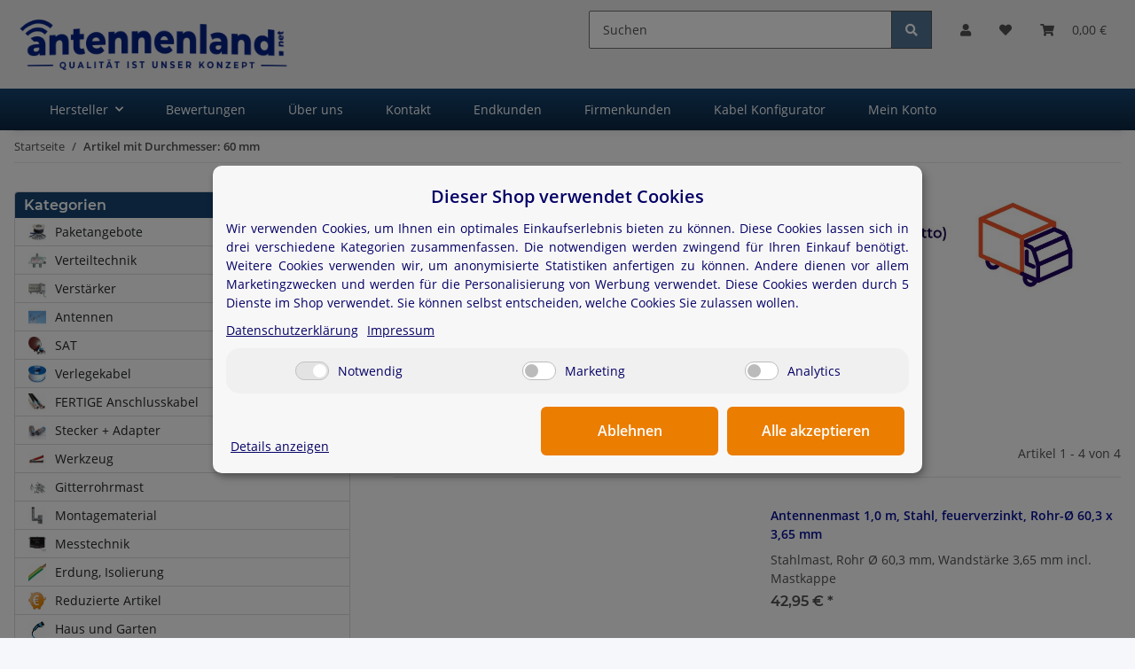

--- FILE ---
content_type: text/html; charset=utf-8
request_url: https://antennenland.net/60-mm
body_size: 34312
content:
<!DOCTYPE html>
<html lang="de" itemscope itemtype="https://schema.org/CollectionPage">
<head>

  <script type="text/javascript">
        window.dataLayer = window.dataLayer || [];
        function gtag() {dataLayer.push(arguments);}
        gtag('consent', 'default', {
            ad_storage: 'denied',
            ad_user_data: 'denied',
            ad_personalization: 'denied',
            analytics_storage: 'denied',
            wait_for_update: 2000});
  </script>
  <script id="ws_gt_globalSiteTag" type="application/javascript">
  window.dataLayer = window.dataLayer || [];
  function gtag() {dataLayer.push(arguments);}
  gtag('js', new Date());
  gtag('set', {'language': 'de'});
  </script>
  <script type="application/javascript">
  /* Google Ads */if(typeof gtag == 'function'){gtag('config', 'AW-11469512205', {'allow_enhanced_conversions': true})};
  </script>
  <script type="application/javascript">
  /* Google Analytics 4 */if(typeof gtag == 'function'){gtag('config', 'G-2TL0GVQBBY', {'anonymize_ip': true, })};
  </script>
  <meta http-equiv="content-type" content="text/html; charset=utf-8">
  <meta name="description" itemprop="description" content="Durchmesser: 60 mm: Antennenmast 1,0 m, Stahl, feuerverzinkt, Rohr-Ø 60,3 x 3,65 mm - Antennenmast 1,48 - 1,5 m, Stahl, feuerverzinkt, Rohr-Ø 60,3 x 3,65 mm">
  <meta name="viewport" content="width=device-width, initial-scale=1.0">
  <meta http-equiv="X-UA-Compatible" content="IE=edge">
  <meta itemprop="url" content="https://antennenland.net/60-mm">
  <meta property="og:type" content="website">
  <meta property="og:site_name" content="Durchmesser: 60 mm - antennenland.net - Ihr Shop für hochwertiges Ins">
  <meta property="og:title" content="Durchmesser: 60 mm - antennenland.net - Ihr Shop für hochwertiges Ins">
  <meta property="og:description" content="Durchmesser: 60 mm: Antennenmast 1,0 m, Stahl, feuerverzinkt, Rohr-Ø 60,3 x 3,65 mm - Antennenmast 1,48 - 1,5 m, Stahl, feuerverzinkt, Rohr-Ø 60,3 x 3,65 mm">
  <meta property="og:url" content="https://antennenland.net/60-mm">
  <meta itemprop="image" content="https://antennenland.net/bilder/intern/shoplogo/Al-Logo.png">
  <meta property="og:image" content="https://antennenland.net/bilder/intern/shoplogo/Al-Logo.png">
  <title itemprop="name">Durchmesser: 60 mm - antennenland.net - Ihr Shop für hochwertiges Ins</title>
  <link rel="icon" href="/favicon.ico" sizes="48x48">
  <link rel="icon" href="/favicon.svg" sizes="any" type="image/svg+xml">
  <link rel="apple-touch-icon" href="/apple-touch-icon.png">
  <link rel="manifest" href="/site.webmanifest">
  <meta name="msapplication-TileColor" content="rgb(243, 103, 17)">
  <meta name="msapplication-TileImage" content="https://antennenland.net/mstile-144x144.png">
  <meta name="theme-color" content="rgb(243, 103, 17)">
  <style id="criticalCSS">
                    
                        :root{--blue: #007bff;--indigo: #6610f2;--purple: #6f42c1;--pink: #e83e8c;--red: #dc3545;--orange: #fd7e14;--yellow: #ffc107;--green: #28a745;--teal: #20c997;--cyan: #17a2b8;--white: #ffffff;--gray: #707070;--gray-dark: #343a40;--primary: #f36711;--secondary: #525252;--success: #1C871E;--info: #525252;--warning: #f39932;--danger: #b90000;--light: #f5f7fa;--dark: #525252;--gray: #707070;--gray-light: #f5f7fa;--gray-medium: #ebebeb;--gray-dark: #9b9b9b;--gray-darker: #525252;--breakpoint-xs: 0;--breakpoint-sm: 576px;--breakpoint-md: 768px;--breakpoint-lg: 992px;--breakpoint-xl: 1300px;--font-family-sans-serif: "Open Sans", sans-serif;--font-family-monospace: SFMono-Regular, Menlo, Monaco, Consolas, "Liberation Mono", "Courier New", monospace}*,*::before,*::after{box-sizing:border-box}html{font-family:sans-serif;line-height:1.15;-webkit-text-size-adjust:100%;-webkit-tap-highlight-color:rgba(0, 0, 0, 0)}article,aside,figcaption,figure,footer,header,hgroup,main,nav,section{display:block}body{margin:0;font-family:"Open Sans", sans-serif;font-size:0.875rem;font-weight:400;line-height:1.5;color:#525252;text-align:left;background-color:#f5f7fa}[tabindex="-1"]:focus:not(:focus-visible){outline:0 !important}hr{box-sizing:content-box;height:0;overflow:visible}h1,h2,h3,h4,h5,h6{margin-top:0;margin-bottom:1rem}p{margin-top:0;margin-bottom:1rem}abbr[title],abbr[data-original-title]{text-decoration:underline;text-decoration:underline dotted;cursor:help;border-bottom:0;text-decoration-skip-ink:none}address{margin-bottom:1rem;font-style:normal;line-height:inherit}ol,ul,dl{margin-top:0;margin-bottom:1rem}ol ol,ul ul,ol ul,ul ol{margin-bottom:0}dt{font-weight:700}dd{margin-bottom:0.5rem;margin-left:0}blockquote{margin:0 0 1rem}b,strong{font-weight:bolder}small{font-size:80%}sub,sup{position:relative;font-size:75%;line-height:0;vertical-align:baseline}sub{bottom:-0.25em}sup{top:-0.5em}a{color:#525252;text-decoration:underline;background-color:transparent}a:hover{color:#f36711;text-decoration:none}a:not([href]):not([class]){color:inherit;text-decoration:none}a:not([href]):not([class]):hover{color:inherit;text-decoration:none}pre,code,kbd,samp{font-family:SFMono-Regular, Menlo, Monaco, Consolas, "Liberation Mono", "Courier New", monospace;font-size:1em}pre{margin-top:0;margin-bottom:1rem;overflow:auto;-ms-overflow-style:scrollbar}figure{margin:0 0 1rem}img{vertical-align:middle;border-style:none}svg{overflow:hidden;vertical-align:middle}table{border-collapse:collapse}caption{padding-top:0.75rem;padding-bottom:0.75rem;color:#707070;text-align:left;caption-side:bottom}th{text-align:inherit;text-align:-webkit-match-parent}label{display:inline-block;margin-bottom:0.5rem}button{border-radius:0}button:focus:not(:focus-visible){outline:0}input,button,select,optgroup,textarea{margin:0;font-family:inherit;font-size:inherit;line-height:inherit}button,input{overflow:visible}button,select{text-transform:none}[role="button"]{cursor:pointer}select{word-wrap:normal}button,[type="button"],[type="reset"],[type="submit"]{-webkit-appearance:button}button:not(:disabled),[type="button"]:not(:disabled),[type="reset"]:not(:disabled),[type="submit"]:not(:disabled){cursor:pointer}button::-moz-focus-inner,[type="button"]::-moz-focus-inner,[type="reset"]::-moz-focus-inner,[type="submit"]::-moz-focus-inner{padding:0;border-style:none}input[type="radio"],input[type="checkbox"]{box-sizing:border-box;padding:0}textarea{overflow:auto;resize:vertical}fieldset{min-width:0;padding:0;margin:0;border:0}legend{display:block;width:100%;max-width:100%;padding:0;margin-bottom:0.5rem;font-size:1.5rem;line-height:inherit;color:inherit;white-space:normal}progress{vertical-align:baseline}[type="number"]::-webkit-inner-spin-button,[type="number"]::-webkit-outer-spin-button{height:auto}[type="search"]{outline-offset:-2px;-webkit-appearance:none}[type="search"]::-webkit-search-decoration{-webkit-appearance:none}::-webkit-file-upload-button{font:inherit;-webkit-appearance:button}output{display:inline-block}summary{display:list-item;cursor:pointer}template{display:none}[hidden]{display:none !important}.img-fluid{max-width:100%;height:auto}.img-thumbnail{padding:0.25rem;background-color:#f5f7fa;border:1px solid #dee2e6;border-radius:0.125rem;box-shadow:0 1px 2px rgba(0, 0, 0, 0.075);max-width:100%;height:auto}.figure{display:inline-block}.figure-img{margin-bottom:0.5rem;line-height:1}.figure-caption{font-size:90%;color:#707070}code{font-size:87.5%;color:#e83e8c;word-wrap:break-word}a>code{color:inherit}kbd{padding:0.2rem 0.4rem;font-size:87.5%;color:#ffffff;background-color:#212529;border-radius:0.125rem;box-shadow:inset 0 -0.1rem 0 rgba(0, 0, 0, 0.25)}kbd kbd{padding:0;font-size:100%;font-weight:700;box-shadow:none}pre{display:block;font-size:87.5%;color:#212529}pre code{font-size:inherit;color:inherit;word-break:normal}.pre-scrollable{max-height:340px;overflow-y:scroll}.container,.container-fluid,.container-sm,.container-md,.container-lg,.container-xl{width:100%;padding-right:1rem;padding-left:1rem;margin-right:auto;margin-left:auto}@media (min-width:576px){.container,.container-sm{max-width:97vw}}@media (min-width:768px){.container,.container-sm,.container-md{max-width:720px}}@media (min-width:992px){.container,.container-sm,.container-md,.container-lg{max-width:960px}}@media (min-width:1300px){.container,.container-sm,.container-md,.container-lg,.container-xl{max-width:1250px}}.row{display:flex;flex-wrap:wrap;margin-right:-1rem;margin-left:-1rem}.no-gutters{margin-right:0;margin-left:0}.no-gutters>.col,.no-gutters>[class*="col-"]{padding-right:0;padding-left:0}.col-1,.col-2,.col-3,.col-4,.col-5,.col-6,.col-7,.col-8,.col-9,.col-10,.col-11,.col-12,.col,.col-auto,.col-sm-1,.col-sm-2,.col-sm-3,.col-sm-4,.col-sm-5,.col-sm-6,.col-sm-7,.col-sm-8,.col-sm-9,.col-sm-10,.col-sm-11,.col-sm-12,.col-sm,.col-sm-auto,.col-md-1,.col-md-2,.col-md-3,.col-md-4,.col-md-5,.col-md-6,.col-md-7,.col-md-8,.col-md-9,.col-md-10,.col-md-11,.col-md-12,.col-md,.col-md-auto,.col-lg-1,.col-lg-2,.col-lg-3,.col-lg-4,.col-lg-5,.col-lg-6,.col-lg-7,.col-lg-8,.col-lg-9,.col-lg-10,.col-lg-11,.col-lg-12,.col-lg,.col-lg-auto,.col-xl-1,.col-xl-2,.col-xl-3,.col-xl-4,.col-xl-5,.col-xl-6,.col-xl-7,.col-xl-8,.col-xl-9,.col-xl-10,.col-xl-11,.col-xl-12,.col-xl,.col-xl-auto{position:relative;width:100%;padding-right:1rem;padding-left:1rem}.col{flex-basis:0;flex-grow:1;max-width:100%}.row-cols-1>*{flex:0 0 100%;max-width:100%}.row-cols-2>*{flex:0 0 50%;max-width:50%}.row-cols-3>*{flex:0 0 33.3333333333%;max-width:33.3333333333%}.row-cols-4>*{flex:0 0 25%;max-width:25%}.row-cols-5>*{flex:0 0 20%;max-width:20%}.row-cols-6>*{flex:0 0 16.6666666667%;max-width:16.6666666667%}.col-auto{flex:0 0 auto;width:auto;max-width:100%}.col-1{flex:0 0 8.33333333%;max-width:8.33333333%}.col-2{flex:0 0 16.66666667%;max-width:16.66666667%}.col-3{flex:0 0 25%;max-width:25%}.col-4{flex:0 0 33.33333333%;max-width:33.33333333%}.col-5{flex:0 0 41.66666667%;max-width:41.66666667%}.col-6{flex:0 0 50%;max-width:50%}.col-7{flex:0 0 58.33333333%;max-width:58.33333333%}.col-8{flex:0 0 66.66666667%;max-width:66.66666667%}.col-9{flex:0 0 75%;max-width:75%}.col-10{flex:0 0 83.33333333%;max-width:83.33333333%}.col-11{flex:0 0 91.66666667%;max-width:91.66666667%}.col-12{flex:0 0 100%;max-width:100%}.order-first{order:-1}.order-last{order:13}.order-0{order:0}.order-1{order:1}.order-2{order:2}.order-3{order:3}.order-4{order:4}.order-5{order:5}.order-6{order:6}.order-7{order:7}.order-8{order:8}.order-9{order:9}.order-10{order:10}.order-11{order:11}.order-12{order:12}.offset-1{margin-left:8.33333333%}.offset-2{margin-left:16.66666667%}.offset-3{margin-left:25%}.offset-4{margin-left:33.33333333%}.offset-5{margin-left:41.66666667%}.offset-6{margin-left:50%}.offset-7{margin-left:58.33333333%}.offset-8{margin-left:66.66666667%}.offset-9{margin-left:75%}.offset-10{margin-left:83.33333333%}.offset-11{margin-left:91.66666667%}@media (min-width:576px){.col-sm{flex-basis:0;flex-grow:1;max-width:100%}.row-cols-sm-1>*{flex:0 0 100%;max-width:100%}.row-cols-sm-2>*{flex:0 0 50%;max-width:50%}.row-cols-sm-3>*{flex:0 0 33.3333333333%;max-width:33.3333333333%}.row-cols-sm-4>*{flex:0 0 25%;max-width:25%}.row-cols-sm-5>*{flex:0 0 20%;max-width:20%}.row-cols-sm-6>*{flex:0 0 16.6666666667%;max-width:16.6666666667%}.col-sm-auto{flex:0 0 auto;width:auto;max-width:100%}.col-sm-1{flex:0 0 8.33333333%;max-width:8.33333333%}.col-sm-2{flex:0 0 16.66666667%;max-width:16.66666667%}.col-sm-3{flex:0 0 25%;max-width:25%}.col-sm-4{flex:0 0 33.33333333%;max-width:33.33333333%}.col-sm-5{flex:0 0 41.66666667%;max-width:41.66666667%}.col-sm-6{flex:0 0 50%;max-width:50%}.col-sm-7{flex:0 0 58.33333333%;max-width:58.33333333%}.col-sm-8{flex:0 0 66.66666667%;max-width:66.66666667%}.col-sm-9{flex:0 0 75%;max-width:75%}.col-sm-10{flex:0 0 83.33333333%;max-width:83.33333333%}.col-sm-11{flex:0 0 91.66666667%;max-width:91.66666667%}.col-sm-12{flex:0 0 100%;max-width:100%}.order-sm-first{order:-1}.order-sm-last{order:13}.order-sm-0{order:0}.order-sm-1{order:1}.order-sm-2{order:2}.order-sm-3{order:3}.order-sm-4{order:4}.order-sm-5{order:5}.order-sm-6{order:6}.order-sm-7{order:7}.order-sm-8{order:8}.order-sm-9{order:9}.order-sm-10{order:10}.order-sm-11{order:11}.order-sm-12{order:12}.offset-sm-0{margin-left:0}.offset-sm-1{margin-left:8.33333333%}.offset-sm-2{margin-left:16.66666667%}.offset-sm-3{margin-left:25%}.offset-sm-4{margin-left:33.33333333%}.offset-sm-5{margin-left:41.66666667%}.offset-sm-6{margin-left:50%}.offset-sm-7{margin-left:58.33333333%}.offset-sm-8{margin-left:66.66666667%}.offset-sm-9{margin-left:75%}.offset-sm-10{margin-left:83.33333333%}.offset-sm-11{margin-left:91.66666667%}}@media (min-width:768px){.col-md{flex-basis:0;flex-grow:1;max-width:100%}.row-cols-md-1>*{flex:0 0 100%;max-width:100%}.row-cols-md-2>*{flex:0 0 50%;max-width:50%}.row-cols-md-3>*{flex:0 0 33.3333333333%;max-width:33.3333333333%}.row-cols-md-4>*{flex:0 0 25%;max-width:25%}.row-cols-md-5>*{flex:0 0 20%;max-width:20%}.row-cols-md-6>*{flex:0 0 16.6666666667%;max-width:16.6666666667%}.col-md-auto{flex:0 0 auto;width:auto;max-width:100%}.col-md-1{flex:0 0 8.33333333%;max-width:8.33333333%}.col-md-2{flex:0 0 16.66666667%;max-width:16.66666667%}.col-md-3{flex:0 0 25%;max-width:25%}.col-md-4{flex:0 0 33.33333333%;max-width:33.33333333%}.col-md-5{flex:0 0 41.66666667%;max-width:41.66666667%}.col-md-6{flex:0 0 50%;max-width:50%}.col-md-7{flex:0 0 58.33333333%;max-width:58.33333333%}.col-md-8{flex:0 0 66.66666667%;max-width:66.66666667%}.col-md-9{flex:0 0 75%;max-width:75%}.col-md-10{flex:0 0 83.33333333%;max-width:83.33333333%}.col-md-11{flex:0 0 91.66666667%;max-width:91.66666667%}.col-md-12{flex:0 0 100%;max-width:100%}.order-md-first{order:-1}.order-md-last{order:13}.order-md-0{order:0}.order-md-1{order:1}.order-md-2{order:2}.order-md-3{order:3}.order-md-4{order:4}.order-md-5{order:5}.order-md-6{order:6}.order-md-7{order:7}.order-md-8{order:8}.order-md-9{order:9}.order-md-10{order:10}.order-md-11{order:11}.order-md-12{order:12}.offset-md-0{margin-left:0}.offset-md-1{margin-left:8.33333333%}.offset-md-2{margin-left:16.66666667%}.offset-md-3{margin-left:25%}.offset-md-4{margin-left:33.33333333%}.offset-md-5{margin-left:41.66666667%}.offset-md-6{margin-left:50%}.offset-md-7{margin-left:58.33333333%}.offset-md-8{margin-left:66.66666667%}.offset-md-9{margin-left:75%}.offset-md-10{margin-left:83.33333333%}.offset-md-11{margin-left:91.66666667%}}@media (min-width:992px){.col-lg{flex-basis:0;flex-grow:1;max-width:100%}.row-cols-lg-1>*{flex:0 0 100%;max-width:100%}.row-cols-lg-2>*{flex:0 0 50%;max-width:50%}.row-cols-lg-3>*{flex:0 0 33.3333333333%;max-width:33.3333333333%}.row-cols-lg-4>*{flex:0 0 25%;max-width:25%}.row-cols-lg-5>*{flex:0 0 20%;max-width:20%}.row-cols-lg-6>*{flex:0 0 16.6666666667%;max-width:16.6666666667%}.col-lg-auto{flex:0 0 auto;width:auto;max-width:100%}.col-lg-1{flex:0 0 8.33333333%;max-width:8.33333333%}.col-lg-2{flex:0 0 16.66666667%;max-width:16.66666667%}.col-lg-3{flex:0 0 25%;max-width:25%}.col-lg-4{flex:0 0 33.33333333%;max-width:33.33333333%}.col-lg-5{flex:0 0 41.66666667%;max-width:41.66666667%}.col-lg-6{flex:0 0 50%;max-width:50%}.col-lg-7{flex:0 0 58.33333333%;max-width:58.33333333%}.col-lg-8{flex:0 0 66.66666667%;max-width:66.66666667%}.col-lg-9{flex:0 0 75%;max-width:75%}.col-lg-10{flex:0 0 83.33333333%;max-width:83.33333333%}.col-lg-11{flex:0 0 91.66666667%;max-width:91.66666667%}.col-lg-12{flex:0 0 100%;max-width:100%}.order-lg-first{order:-1}.order-lg-last{order:13}.order-lg-0{order:0}.order-lg-1{order:1}.order-lg-2{order:2}.order-lg-3{order:3}.order-lg-4{order:4}.order-lg-5{order:5}.order-lg-6{order:6}.order-lg-7{order:7}.order-lg-8{order:8}.order-lg-9{order:9}.order-lg-10{order:10}.order-lg-11{order:11}.order-lg-12{order:12}.offset-lg-0{margin-left:0}.offset-lg-1{margin-left:8.33333333%}.offset-lg-2{margin-left:16.66666667%}.offset-lg-3{margin-left:25%}.offset-lg-4{margin-left:33.33333333%}.offset-lg-5{margin-left:41.66666667%}.offset-lg-6{margin-left:50%}.offset-lg-7{margin-left:58.33333333%}.offset-lg-8{margin-left:66.66666667%}.offset-lg-9{margin-left:75%}.offset-lg-10{margin-left:83.33333333%}.offset-lg-11{margin-left:91.66666667%}}@media (min-width:1300px){.col-xl{flex-basis:0;flex-grow:1;max-width:100%}.row-cols-xl-1>*{flex:0 0 100%;max-width:100%}.row-cols-xl-2>*{flex:0 0 50%;max-width:50%}.row-cols-xl-3>*{flex:0 0 33.3333333333%;max-width:33.3333333333%}.row-cols-xl-4>*{flex:0 0 25%;max-width:25%}.row-cols-xl-5>*{flex:0 0 20%;max-width:20%}.row-cols-xl-6>*{flex:0 0 16.6666666667%;max-width:16.6666666667%}.col-xl-auto{flex:0 0 auto;width:auto;max-width:100%}.col-xl-1{flex:0 0 8.33333333%;max-width:8.33333333%}.col-xl-2{flex:0 0 16.66666667%;max-width:16.66666667%}.col-xl-3{flex:0 0 25%;max-width:25%}.col-xl-4{flex:0 0 33.33333333%;max-width:33.33333333%}.col-xl-5{flex:0 0 41.66666667%;max-width:41.66666667%}.col-xl-6{flex:0 0 50%;max-width:50%}.col-xl-7{flex:0 0 58.33333333%;max-width:58.33333333%}.col-xl-8{flex:0 0 66.66666667%;max-width:66.66666667%}.col-xl-9{flex:0 0 75%;max-width:75%}.col-xl-10{flex:0 0 83.33333333%;max-width:83.33333333%}.col-xl-11{flex:0 0 91.66666667%;max-width:91.66666667%}.col-xl-12{flex:0 0 100%;max-width:100%}.order-xl-first{order:-1}.order-xl-last{order:13}.order-xl-0{order:0}.order-xl-1{order:1}.order-xl-2{order:2}.order-xl-3{order:3}.order-xl-4{order:4}.order-xl-5{order:5}.order-xl-6{order:6}.order-xl-7{order:7}.order-xl-8{order:8}.order-xl-9{order:9}.order-xl-10{order:10}.order-xl-11{order:11}.order-xl-12{order:12}.offset-xl-0{margin-left:0}.offset-xl-1{margin-left:8.33333333%}.offset-xl-2{margin-left:16.66666667%}.offset-xl-3{margin-left:25%}.offset-xl-4{margin-left:33.33333333%}.offset-xl-5{margin-left:41.66666667%}.offset-xl-6{margin-left:50%}.offset-xl-7{margin-left:58.33333333%}.offset-xl-8{margin-left:66.66666667%}.offset-xl-9{margin-left:75%}.offset-xl-10{margin-left:83.33333333%}.offset-xl-11{margin-left:91.66666667%}}.nav{display:flex;flex-wrap:wrap;padding-left:0;margin-bottom:0;list-style:none}.nav-link{display:block;padding:0.5rem 1rem;text-decoration:none}.nav-link:hover,.nav-link:focus{text-decoration:none}.nav-link.disabled{color:#707070;pointer-events:none;cursor:default}.nav-tabs{border-bottom:1px solid #dee2e6}.nav-tabs .nav-link{margin-bottom:-1px;background-color:transparent;border:1px solid transparent;border-top-left-radius:0;border-top-right-radius:0}.nav-tabs .nav-link:hover,.nav-tabs .nav-link:focus{isolation:isolate;border-color:transparent}.nav-tabs .nav-link.disabled{color:#707070;background-color:transparent;border-color:transparent}.nav-tabs .nav-link.active,.nav-tabs .nav-item.show .nav-link{color:#525252;background-color:transparent;border-color:#f36711}.nav-tabs .dropdown-menu{margin-top:-1px;border-top-left-radius:0;border-top-right-radius:0}.nav-pills .nav-link{background:none;border:0;border-radius:0.125rem}.nav-pills .nav-link.active,.nav-pills .show>.nav-link{color:#ffffff;background-color:#f36711}.nav-fill>.nav-link,.nav-fill .nav-item{flex:1 1 auto;text-align:center}.nav-justified>.nav-link,.nav-justified .nav-item{flex-basis:0;flex-grow:1;text-align:center}.tab-content>.tab-pane{display:none}.tab-content>.active{display:block}.navbar{position:relative;display:flex;flex-wrap:wrap;align-items:center;justify-content:space-between;padding:0.4rem 1rem}.navbar .container,.navbar .container-fluid,.navbar .container-sm,.navbar .container-md,.navbar .container-lg,.navbar .container-xl,.navbar>.container-sm,.navbar>.container-md,.navbar>.container-lg,.navbar>.container-xl{display:flex;flex-wrap:wrap;align-items:center;justify-content:space-between}.navbar-brand{display:inline-block;padding-top:0.40625rem;padding-bottom:0.40625rem;margin-right:1rem;font-size:1rem;line-height:inherit;white-space:nowrap}.navbar-brand:hover,.navbar-brand:focus{text-decoration:none}.navbar-nav{display:flex;flex-direction:column;padding-left:0;margin-bottom:0;list-style:none}.navbar-nav .nav-link{padding-right:0;padding-left:0}.navbar-nav .dropdown-menu{position:static;float:none}.navbar-text{display:inline-block;padding-top:0.5rem;padding-bottom:0.5rem}.navbar-collapse{flex-basis:100%;flex-grow:1;align-items:center}.navbar-toggler{padding:0.25rem 0.75rem;font-size:1rem;line-height:1;background-color:transparent;border:1px solid transparent;border-radius:0.125rem}.navbar-toggler:hover,.navbar-toggler:focus{text-decoration:none}.navbar-toggler-icon{display:inline-block;width:1.5em;height:1.5em;vertical-align:middle;content:"";background:50% / 100% 100% no-repeat}.navbar-nav-scroll{max-height:75vh;overflow-y:auto}@media (max-width:575.98px){.navbar-expand-sm>.container,.navbar-expand-sm>.container-fluid,.navbar-expand-sm>.container-sm,.navbar-expand-sm>.container-md,.navbar-expand-sm>.container-lg,.navbar-expand-sm>.container-xl{padding-right:0;padding-left:0}}@media (min-width:576px){.navbar-expand-sm{flex-flow:row nowrap;justify-content:flex-start}.navbar-expand-sm .navbar-nav{flex-direction:row}.navbar-expand-sm .navbar-nav .dropdown-menu{position:absolute}.navbar-expand-sm .navbar-nav .nav-link{padding-right:1.5rem;padding-left:1.5rem}.navbar-expand-sm>.container,.navbar-expand-sm>.container-fluid,.navbar-expand-sm>.container-sm,.navbar-expand-sm>.container-md,.navbar-expand-sm>.container-lg,.navbar-expand-sm>.container-xl{flex-wrap:nowrap}.navbar-expand-sm .navbar-nav-scroll{overflow:visible}.navbar-expand-sm .navbar-collapse{display:flex !important;flex-basis:auto}.navbar-expand-sm .navbar-toggler{display:none}}@media (max-width:767.98px){.navbar-expand-md>.container,.navbar-expand-md>.container-fluid,.navbar-expand-md>.container-sm,.navbar-expand-md>.container-md,.navbar-expand-md>.container-lg,.navbar-expand-md>.container-xl{padding-right:0;padding-left:0}}@media (min-width:768px){.navbar-expand-md{flex-flow:row nowrap;justify-content:flex-start}.navbar-expand-md .navbar-nav{flex-direction:row}.navbar-expand-md .navbar-nav .dropdown-menu{position:absolute}.navbar-expand-md .navbar-nav .nav-link{padding-right:1.5rem;padding-left:1.5rem}.navbar-expand-md>.container,.navbar-expand-md>.container-fluid,.navbar-expand-md>.container-sm,.navbar-expand-md>.container-md,.navbar-expand-md>.container-lg,.navbar-expand-md>.container-xl{flex-wrap:nowrap}.navbar-expand-md .navbar-nav-scroll{overflow:visible}.navbar-expand-md .navbar-collapse{display:flex !important;flex-basis:auto}.navbar-expand-md .navbar-toggler{display:none}}@media (max-width:991.98px){.navbar-expand-lg>.container,.navbar-expand-lg>.container-fluid,.navbar-expand-lg>.container-sm,.navbar-expand-lg>.container-md,.navbar-expand-lg>.container-lg,.navbar-expand-lg>.container-xl{padding-right:0;padding-left:0}}@media (min-width:992px){.navbar-expand-lg{flex-flow:row nowrap;justify-content:flex-start}.navbar-expand-lg .navbar-nav{flex-direction:row}.navbar-expand-lg .navbar-nav .dropdown-menu{position:absolute}.navbar-expand-lg .navbar-nav .nav-link{padding-right:1.5rem;padding-left:1.5rem}.navbar-expand-lg>.container,.navbar-expand-lg>.container-fluid,.navbar-expand-lg>.container-sm,.navbar-expand-lg>.container-md,.navbar-expand-lg>.container-lg,.navbar-expand-lg>.container-xl{flex-wrap:nowrap}.navbar-expand-lg .navbar-nav-scroll{overflow:visible}.navbar-expand-lg .navbar-collapse{display:flex !important;flex-basis:auto}.navbar-expand-lg .navbar-toggler{display:none}}@media (max-width:1299.98px){.navbar-expand-xl>.container,.navbar-expand-xl>.container-fluid,.navbar-expand-xl>.container-sm,.navbar-expand-xl>.container-md,.navbar-expand-xl>.container-lg,.navbar-expand-xl>.container-xl{padding-right:0;padding-left:0}}@media (min-width:1300px){.navbar-expand-xl{flex-flow:row nowrap;justify-content:flex-start}.navbar-expand-xl .navbar-nav{flex-direction:row}.navbar-expand-xl .navbar-nav .dropdown-menu{position:absolute}.navbar-expand-xl .navbar-nav .nav-link{padding-right:1.5rem;padding-left:1.5rem}.navbar-expand-xl>.container,.navbar-expand-xl>.container-fluid,.navbar-expand-xl>.container-sm,.navbar-expand-xl>.container-md,.navbar-expand-xl>.container-lg,.navbar-expand-xl>.container-xl{flex-wrap:nowrap}.navbar-expand-xl .navbar-nav-scroll{overflow:visible}.navbar-expand-xl .navbar-collapse{display:flex !important;flex-basis:auto}.navbar-expand-xl .navbar-toggler{display:none}}.navbar-expand{flex-flow:row nowrap;justify-content:flex-start}.navbar-expand>.container,.navbar-expand>.container-fluid,.navbar-expand>.container-sm,.navbar-expand>.container-md,.navbar-expand>.container-lg,.navbar-expand>.container-xl{padding-right:0;padding-left:0}.navbar-expand .navbar-nav{flex-direction:row}.navbar-expand .navbar-nav .dropdown-menu{position:absolute}.navbar-expand .navbar-nav .nav-link{padding-right:1.5rem;padding-left:1.5rem}.navbar-expand>.container,.navbar-expand>.container-fluid,.navbar-expand>.container-sm,.navbar-expand>.container-md,.navbar-expand>.container-lg,.navbar-expand>.container-xl{flex-wrap:nowrap}.navbar-expand .navbar-nav-scroll{overflow:visible}.navbar-expand .navbar-collapse{display:flex !important;flex-basis:auto}.navbar-expand .navbar-toggler{display:none}.navbar-light .navbar-brand{color:rgba(0, 0, 0, 0.9)}.navbar-light .navbar-brand:hover,.navbar-light .navbar-brand:focus{color:rgba(0, 0, 0, 0.9)}.navbar-light .navbar-nav .nav-link{color:#525252}.navbar-light .navbar-nav .nav-link:hover,.navbar-light .navbar-nav .nav-link:focus{color:#f36711}.navbar-light .navbar-nav .nav-link.disabled{color:rgba(0, 0, 0, 0.3)}.navbar-light .navbar-nav .show>.nav-link,.navbar-light .navbar-nav .active>.nav-link,.navbar-light .navbar-nav .nav-link.show,.navbar-light .navbar-nav .nav-link.active{color:rgba(0, 0, 0, 0.9)}.navbar-light .navbar-toggler{color:#525252;border-color:rgba(0, 0, 0, 0.1)}.navbar-light .navbar-toggler-icon{background-image:url("data:image/svg+xml,%3csvg xmlns='http://www.w3.org/2000/svg' width='30' height='30' viewBox='0 0 30 30'%3e%3cpath stroke='%23525252' stroke-linecap='round' stroke-miterlimit='10' stroke-width='2' d='M4 7h22M4 15h22M4 23h22'/%3e%3c/svg%3e")}.navbar-light .navbar-text{color:#525252}.navbar-light .navbar-text a{color:rgba(0, 0, 0, 0.9)}.navbar-light .navbar-text a:hover,.navbar-light .navbar-text a:focus{color:rgba(0, 0, 0, 0.9)}.navbar-dark .navbar-brand{color:#ffffff}.navbar-dark .navbar-brand:hover,.navbar-dark .navbar-brand:focus{color:#ffffff}.navbar-dark .navbar-nav .nav-link{color:rgba(255, 255, 255, 0.5)}.navbar-dark .navbar-nav .nav-link:hover,.navbar-dark .navbar-nav .nav-link:focus{color:rgba(255, 255, 255, 0.75)}.navbar-dark .navbar-nav .nav-link.disabled{color:rgba(255, 255, 255, 0.25)}.navbar-dark .navbar-nav .show>.nav-link,.navbar-dark .navbar-nav .active>.nav-link,.navbar-dark .navbar-nav .nav-link.show,.navbar-dark .navbar-nav .nav-link.active{color:#ffffff}.navbar-dark .navbar-toggler{color:rgba(255, 255, 255, 0.5);border-color:rgba(255, 255, 255, 0.1)}.navbar-dark .navbar-toggler-icon{background-image:url("data:image/svg+xml,%3csvg xmlns='http://www.w3.org/2000/svg' width='30' height='30' viewBox='0 0 30 30'%3e%3cpath stroke='rgba%28255, 255, 255, 0.5%29' stroke-linecap='round' stroke-miterlimit='10' stroke-width='2' d='M4 7h22M4 15h22M4 23h22'/%3e%3c/svg%3e")}.navbar-dark .navbar-text{color:rgba(255, 255, 255, 0.5)}.navbar-dark .navbar-text a{color:#ffffff}.navbar-dark .navbar-text a:hover,.navbar-dark .navbar-text a:focus{color:#ffffff}.pagination-sm .page-item.active .page-link::after,.pagination-sm .page-item.active .page-text::after{left:0.375rem;right:0.375rem}.pagination-lg .page-item.active .page-link::after,.pagination-lg .page-item.active .page-text::after{left:1.125rem;right:1.125rem}.page-item{position:relative}.page-item.active{font-weight:700}.page-item.active .page-link::after,.page-item.active .page-text::after{content:"";position:absolute;left:0.5625rem;bottom:0;right:0.5625rem;border-bottom:4px solid #f36711}@media (min-width:768px){.dropdown-item.page-item{background-color:transparent}}.page-link,.page-text{text-decoration:none}.pagination{margin-bottom:0;justify-content:space-between;align-items:center}@media (min-width:768px){.pagination{justify-content:normal}.pagination .dropdown>.btn{display:none}.pagination .dropdown-menu{position:static !important;transform:none !important;display:flex;margin:0;padding:0;border:0;min-width:auto}.pagination .dropdown-item{width:auto;display:inline-block;padding:0}.pagination .dropdown-item.active{background-color:transparent;color:#525252}.pagination .dropdown-item:hover{background-color:transparent}.pagination .pagination-site{display:none}}@media (max-width:767.98px){.pagination .dropdown-item{padding:0}.pagination .dropdown-item.active .page-link,.pagination .dropdown-item.active .page-text,.pagination .dropdown-item:active .page-link,.pagination .dropdown-item:active .page-text{color:#525252}}.productlist-page-nav{align-items:center}.productlist-page-nav .pagination{margin:0}.productlist-page-nav .displayoptions{margin-bottom:1rem}@media (min-width:768px){.productlist-page-nav .displayoptions{margin-bottom:0}}.productlist-page-nav .displayoptions .btn-group+.btn-group+.btn-group{margin-left:0.5rem}.productlist-page-nav .result-option-wrapper{margin-right:0.5rem}.productlist-page-nav .productlist-item-info{margin-bottom:0.5rem;margin-left:auto;margin-right:auto;display:flex}@media (min-width:768px){.productlist-page-nav .productlist-item-info{margin-right:0;margin-bottom:0}.productlist-page-nav .productlist-item-info.productlist-item-border{border-right:1px solid #ebebeb;padding-right:1rem}}.productlist-page-nav.productlist-page-nav-header-m{margin-top:3rem}@media (min-width:768px){.productlist-page-nav.productlist-page-nav-header-m{margin-top:2rem}.productlist-page-nav.productlist-page-nav-header-m>.col{margin-top:1rem}}.productlist-page-nav-bottom{margin-bottom:2rem}.pagination-wrapper{margin-bottom:1rem;align-items:center;border-top:1px solid #f5f7fa;border-bottom:1px solid #f5f7fa;padding-top:0.5rem;padding-bottom:0.5rem}.pagination-wrapper .pagination-entries{font-weight:700;margin-bottom:1rem}@media (min-width:768px){.pagination-wrapper .pagination-entries{margin-bottom:0}}.pagination-wrapper .pagination-selects{margin-left:auto;margin-top:1rem}@media (min-width:768px){.pagination-wrapper .pagination-selects{margin-left:0;margin-top:0}}.pagination-wrapper .pagination-selects .pagination-selects-entries{margin-bottom:1rem}@media (min-width:768px){.pagination-wrapper .pagination-selects .pagination-selects-entries{margin-right:1rem;margin-bottom:0}}.pagination-no-wrapper{border:0;padding-top:0;padding-bottom:0}.topbar-wrapper{position:relative;z-index:1021;flex-direction:row-reverse}.sticky-header header{position:sticky;top:0}#jtl-nav-wrapper .form-control::placeholder,#jtl-nav-wrapper .form-control:focus::placeholder{color:#525252}#jtl-nav-wrapper .label-slide .form-group:not(.exclude-from-label-slide):not(.checkbox) label{background:#ffffff;color:#525252}header{box-shadow:0 1rem 0.5625rem -0.75rem rgba(0, 0, 0, 0.06);position:relative;z-index:1020}header .dropdown-menu{background-color:#ffffff;color:#525252}header .navbar-toggler{color:#525252}header .navbar-brand img{max-width:50vw;object-fit:contain}header .nav-right .dropdown-menu{margin-top:-0.03125rem;box-shadow:inset 0 1rem 0.5625rem -0.75rem rgba(0, 0, 0, 0.06)}@media (min-width:992px){header #mainNavigation{margin-right:1rem}}@media (max-width:991.98px){header .navbar-brand img{max-width:30vw}header .dropup,header .dropright,header .dropdown,header .dropleft,header .col,header [class*="col-"]{position:static}header .navbar-collapse{position:fixed;top:0;left:0;display:block;height:100vh !important;-webkit-overflow-scrolling:touch;max-width:16.875rem;transition:all 0.2s ease-in-out;z-index:1050;width:100%;background:#ffffff}header .navbar-collapse:not(.show){transform:translateX(-100%)}header .navbar-nav{transition:all 0.2s ease-in-out}header .navbar-nav .nav-item,header .navbar-nav .nav-link{margin-left:0;margin-right:0;padding-left:1rem;padding-right:1rem;padding-top:1rem;padding-bottom:1rem}header .navbar-nav .nav-link{margin-top:-1rem;margin-bottom:-1rem;margin-left:-1rem;margin-right:-1rem;display:flex;align-items:center;justify-content:space-between}header .navbar-nav .nav-link::after{content:'\f054' !important;font-family:"Font Awesome 5 Free" !important;font-weight:900;margin-left:0.5rem;margin-top:0;font-size:0.75em}header .navbar-nav .nav-item.dropdown>.nav-link>.product-count{display:none}header .navbar-nav .nav-item:not(.dropdown) .nav-link::after{display:none}header .navbar-nav .dropdown-menu{position:absolute;left:100%;top:0;box-shadow:none;width:100%;padding:0;margin:0}header .navbar-nav .dropdown-menu:not(.show){display:none}header .navbar-nav .dropdown-body{margin:0}header .navbar-nav .nav{flex-direction:column}header .nav-mobile-header{padding-left:1rem;padding-right:1rem}header .nav-mobile-header>.row{height:3.125rem}header .nav-mobile-header .nav-mobile-header-hr{margin-top:0;margin-bottom:0}header .nav-mobile-body{height:calc(100vh - 3.125rem);height:calc(var(--vh, 1vh) * 100 - 3.125rem);overflow-y:auto;position:relative}header .nav-scrollbar-inner{overflow:visible}header .nav-right{font-size:1rem}header .nav-right .dropdown-menu{width:100%}}@media (min-width:992px){header .navbar-collapse{height:4.3125rem}header .navbar-nav>.nav-item>.nav-link{position:relative;padding:1.5rem}header .navbar-nav>.nav-item>.nav-link::before{content:"";position:absolute;bottom:0;left:50%;transform:translateX(-50%);border-width:0 0 6px;border-color:#f36711;border-style:solid;transition:width 0.4s;width:0}header .navbar-nav>.nav-item.active>.nav-link::before,header .navbar-nav>.nav-item:hover>.nav-link::before,header .navbar-nav>.nav-item.hover>.nav-link::before{width:100%}header .navbar-nav>.nav-item>.dropdown-menu{max-height:calc(100vh - 12.5rem);overflow:auto;margin-top:-0.03125rem;box-shadow:inset 0 1rem 0.5625rem -0.75rem rgba(0, 0, 0, 0.06)}header .navbar-nav>.nav-item.dropdown-full{position:static}header .navbar-nav>.nav-item.dropdown-full .dropdown-menu{width:100%}header .navbar-nav>.nav-item .product-count{display:none}header .navbar-nav>.nav-item .nav{flex-wrap:wrap}header .navbar-nav .nav .nav-link{padding:0}header .navbar-nav .nav .nav-link::after{display:none}header .navbar-nav .dropdown .nav-item{width:100%}header .nav-mobile-body{align-self:flex-start;width:100%}header .nav-scrollbar-inner{width:100%}header .nav-right .nav-link{padding-top:1.5rem;padding-bottom:1.5rem}header .submenu-headline::after{display:none}header .submenu-headline-toplevel{font-family:Montserrat, sans-serif;font-size:1rem;border-bottom:1px solid #ebebeb;margin-bottom:1rem}header .subcategory-wrapper .categories-recursive-dropdown{display:block;position:static !important;box-shadow:none}header .subcategory-wrapper .categories-recursive-dropdown>.nav{flex-direction:column}header .subcategory-wrapper .categories-recursive-dropdown .categories-recursive-dropdown{margin-left:0.25rem}}header .submenu-headline-image{margin-bottom:1rem;display:none}@media (min-width:992px){header .submenu-headline-image{display:block}}header #burger-menu{margin-right:1rem}header .table,header .dropdown-item,header .btn-outline-primary{color:#525252}header .dropdown-item{background-color:transparent}header .dropdown-item:hover{background-color:#f5f7fa}header .btn-outline-primary:hover{color:#f5f7fa}@media (min-width:992px){.nav-item-lg-m{margin-top:1.5rem;margin-bottom:1.5rem}}.fixed-search{background-color:#ffffff;box-shadow:0 0.25rem 0.5rem rgba(0, 0, 0, 0.2);padding-top:0.5rem;padding-bottom:0.5rem}.fixed-search .form-control{background-color:#ffffff;color:#525252}.fixed-search .form-control::placeholder{color:#525252}.main-search .twitter-typeahead{display:flex;flex-grow:1}.form-clear{align-items:center;bottom:8px;color:#525252;cursor:pointer;display:flex;height:24px;justify-content:center;position:absolute;right:52px;width:24px;z-index:10}.account-icon-dropdown .account-icon-dropdown-pass{margin-bottom:2rem}.account-icon-dropdown .dropdown-footer{background-color:#f5f7fa}.account-icon-dropdown .dropdown-footer a{text-decoration:underline}.account-icon-dropdown .account-icon-dropdown-logout{padding-bottom:0.5rem}.cart-dropdown-shipping-notice{color:#707070}.is-checkout header,.is-checkout .navbar{height:2.8rem}@media (min-width:992px){.is-checkout header,.is-checkout .navbar{height:4.2625rem}}.is-checkout .search-form-wrapper-fixed,.is-checkout .fixed-search{display:none}@media (max-width:991.98px){.nav-icons{height:2.8rem}}.search-form-wrapper-fixed{padding-top:0.5rem;padding-bottom:0.5rem}.full-width-mega .main-search-wrapper .twitter-typeahead{flex:1}@media (min-width:992px){.full-width-mega .main-search-wrapper{display:block}}@media (max-width:991.98px){.full-width-mega.sticky-top .main-search-wrapper{padding-right:0;padding-left:0;flex:0 0 auto;width:auto;max-width:100%}.full-width-mega.sticky-top .main-search-wrapper+.col,.full-width-mega.sticky-top .main-search-wrapper a{padding-left:0}.full-width-mega.sticky-top .main-search-wrapper .nav-link{padding-right:0.7rem}.full-width-mega .secure-checkout-icon{flex:0 0 auto;width:auto;max-width:100%;margin-left:auto}.full-width-mega .toggler-logo-wrapper{position:initial;width:max-content}}.full-width-mega .nav-icons-wrapper{padding-left:0}.full-width-mega .nav-logo-wrapper{padding-right:0;margin-right:auto}@media (min-width:992px){.full-width-mega .navbar-expand-lg .nav-multiple-row .navbar-nav{flex-wrap:wrap}.full-width-mega #mainNavigation.nav-multiple-row{height:auto;margin-right:0}.full-width-mega .nav-multiple-row .nav-scrollbar-inner{padding-bottom:0}.full-width-mega .nav-multiple-row .nav-scrollbar-arrow{display:none}.full-width-mega .menu-search-position-center .main-search-wrapper{margin-right:auto}.full-width-mega .menu-search-position-left .main-search-wrapper{margin-right:auto}.full-width-mega .menu-search-position-left .nav-logo-wrapper{margin-right:initial}.full-width-mega .menu-center-center.menu-multiple-rows-multiple .nav-scrollbar-inner{justify-content:center}.full-width-mega .menu-center-space-between.menu-multiple-rows-multiple .nav-scrollbar-inner{justify-content:space-between}}@media (min-width:992px){header.full-width-mega .nav-right .dropdown-menu{box-shadow:0 0 7px #000000}header .nav-multiple-row .navbar-nav>.nav-item>.nav-link{padding:1rem 1.5rem}}.slick-slider{position:relative;display:block;box-sizing:border-box;-webkit-touch-callout:none;-webkit-user-select:none;-khtml-user-select:none;-moz-user-select:none;-ms-user-select:none;user-select:none;-ms-touch-action:pan-y;touch-action:pan-y;-webkit-tap-highlight-color:transparent}.slick-list{position:relative;overflow:hidden;display:block;margin:0;padding:0}.slick-list:focus{outline:none}.slick-list.dragging{cursor:pointer;cursor:hand}.slick-slider .slick-track,.slick-slider .slick-list{-webkit-transform:translate3d(0, 0, 0);-moz-transform:translate3d(0, 0, 0);-ms-transform:translate3d(0, 0, 0);-o-transform:translate3d(0, 0, 0);transform:translate3d(0, 0, 0)}.slick-track{position:relative;left:0;top:0;display:block;margin-left:auto;margin-right:auto}.slick-track:before,.slick-track:after{content:"";display:table}.slick-track:after{clear:both}.slick-loading .slick-track{visibility:hidden}.slick-slide{float:left;height:100%;min-height:1px;display:none}[dir="rtl"] .slick-slide{float:right}.slick-slide img{display:block}.slick-slide.slick-loading img{display:none}.slick-slide.dragging img{pointer-events:none}.slick-initialized .slick-slide{display:block}.slick-loading .slick-slide{visibility:hidden}.slick-vertical .slick-slide{display:block;height:auto;border:1px solid transparent}.slick-arrow.slick-hidden{display:none}:root{--vh: 1vh}.fa,.fas,.far,.fal{display:inline-block}h1,h2,h3,h4,h5,h6,.h1,.h2,.h3,.productlist-filter-headline,.sidepanel-left .box-normal .box-normal-link,.h4,.h5,.h6{margin-bottom:1rem;font-family:Montserrat, sans-serif;font-weight:400;line-height:1.2;color:#525252}h1,.h1{font-size:1.875rem}h2,.h2{font-size:1.5rem}h3,.h3,.productlist-filter-headline,.sidepanel-left .box-normal .box-normal-link{font-size:1rem}h4,.h4{font-size:0.875rem}h5,.h5{font-size:0.875rem}h6,.h6{font-size:0.875rem}.banner .img-fluid{width:100%}.label-slide .form-group:not(.exclude-from-label-slide):not(.checkbox) label{display:none}.modal{display:none}.carousel-thumbnails .slick-arrow{opacity:0}.slick-dots{flex:0 0 100%;display:flex;justify-content:center;align-items:center;font-size:0;line-height:0;padding:0;height:1rem;width:100%;margin:2rem 0 0}.slick-dots li{margin:0 0.25rem;list-style-type:none}.slick-dots li button{width:0.75rem;height:0.75rem;padding:0;border-radius:50%;border:0.125rem solid #ebebeb;background-color:#ebebeb;transition:all 0.2s ease-in-out}.slick-dots li.slick-active button{background-color:#525252;border-color:#525252}.consent-modal:not(.active){display:none}.consent-banner-icon{width:1em;height:1em}.mini>#consent-banner{display:none}html{overflow-y:scroll}.dropdown-menu{display:none}.dropdown-toggle::after{content:"";margin-left:0.5rem;display:inline-block}.list-unstyled,.list-icons{padding-left:0;list-style:none}.input-group{position:relative;display:flex;flex-wrap:wrap;align-items:stretch;width:100%}.input-group>.form-control{flex:1 1 auto;width:1%}#main-wrapper{background:#ffffff}.container-fluid-xl{max-width:103.125rem}.nav-dividers .nav-item{position:relative}.nav-dividers .nav-item:not(:last-child)::after{content:"";position:absolute;right:0;top:0.5rem;height:calc(100% - 1rem);border-right:0.0625rem solid currentColor}.nav-link{text-decoration:none}.nav-scrollbar{overflow:hidden;display:flex;align-items:center}.nav-scrollbar .nav,.nav-scrollbar .navbar-nav{flex-wrap:nowrap}.nav-scrollbar .nav-item{white-space:nowrap}.nav-scrollbar-inner{overflow-x:auto;padding-bottom:1.5rem;align-self:flex-start}#shop-nav{align-items:center;flex-shrink:0;margin-left:auto}@media (max-width:767.98px){#shop-nav .nav-link{padding-left:0.7rem;padding-right:0.7rem}}.has-left-sidebar .breadcrumb-container{padding-left:0;padding-right:0}.breadcrumb{display:flex;flex-wrap:wrap;padding:0.5rem 0;margin-bottom:0;list-style:none;background-color:transparent;border-radius:0}.breadcrumb-item{display:none}@media (min-width:768px){.breadcrumb-item{display:flex}}.breadcrumb-item.active{font-weight:700}.breadcrumb-item.first{padding-left:0}.breadcrumb-item.first::before{display:none}.breadcrumb-item+.breadcrumb-item{padding-left:0.5rem}.breadcrumb-item+.breadcrumb-item::before{display:inline-block;padding-right:0.5rem;color:#707070;content:"/"}.breadcrumb-item.active{color:#525252;font-weight:700}.breadcrumb-item.first::before{display:none}.breadcrumb-arrow{display:flex}@media (min-width:768px){.breadcrumb-arrow{display:none}}.breadcrumb-arrow:first-child::before{content:'\f053' !important;font-family:"Font Awesome 5 Free" !important;font-weight:900;margin-right:6px}.breadcrumb-arrow:not(:first-child){padding-left:0}.breadcrumb-arrow:not(:first-child)::before{content:none}.breadcrumb-wrapper{margin-bottom:2rem}@media (min-width:992px){.breadcrumb-wrapper{border-style:solid;border-color:#ebebeb;border-width:1px 0}}.breadcrumb{font-size:0.8125rem}.breadcrumb a{text-decoration:none}.breadcrumb-back{padding-right:1rem;margin-right:1rem;border-right:1px solid #ebebeb}.hr-sect{display:flex;justify-content:center;flex-basis:100%;align-items:center;color:#525252;margin:8px 0;font-size:1.5rem;font-family:Montserrat, sans-serif}.hr-sect::before{margin:0 30px 0 0}.hr-sect::after{margin:0 0 0 30px}.hr-sect::before,.hr-sect::after{content:"";flex-grow:1;background:rgba(0, 0, 0, 0.1);height:1px;font-size:0;line-height:0}.hr-sect a{text-decoration:none;border-bottom:0.375rem solid transparent;font-weight:700}@media (max-width:991.98px){.hr-sect{text-align:center;border-top:1px solid rgba(0, 0, 0, 0.1);border-bottom:1px solid rgba(0, 0, 0, 0.1);padding:15px 0;margin:15px 0}.hr-sect::before,.hr-sect::after{margin:0;flex-grow:unset}.hr-sect a{border-bottom:none;margin:auto}}.slick-slider-other.is-not-opc{margin-bottom:2rem}.slick-slider-other.is-not-opc .carousel{margin-bottom:1.5rem}.slick-slider-other .slick-slider-other-container{padding-left:0;padding-right:0}@media (min-width:768px){.slick-slider-other .slick-slider-other-container{padding-left:1rem;padding-right:1rem}}.slick-slider-other .hr-sect{margin-bottom:2rem}#header-top-bar{position:relative;z-index:1021;flex-direction:row-reverse}#header-top-bar,header{background-color:#ffffff;color:#525252}.img-aspect-ratio{width:100%;height:auto}header{box-shadow:0 1rem 0.5625rem -0.75rem rgba(0, 0, 0, 0.06);position:relative;z-index:1020}header .navbar{padding:0;position:static}@media (min-width:992px){header{padding-bottom:0}header .navbar-brand{margin-right:3rem}}header .navbar-brand{padding-top:0.4rem;padding-bottom:0.4rem}header .navbar-brand img{height:2rem;width:auto}header .nav-right .dropdown-menu{margin-top:-0.03125rem;box-shadow:inset 0 1rem 0.5625rem -0.75rem rgba(0, 0, 0, 0.06)}@media (min-width:992px){header .navbar-brand{padding-top:0.6rem;padding-bottom:0.6rem}header .navbar-brand img{height:3.0625rem}header .navbar-collapse{height:4.3125rem}header .navbar-nav>.nav-item>.nav-link{position:relative;padding:1.5rem}header .navbar-nav>.nav-item>.nav-link::before{content:"";position:absolute;bottom:0;left:50%;transform:translateX(-50%);border-width:0 0 6px;border-color:#f36711;border-style:solid;transition:width 0.4s;width:0}header .navbar-nav>.nav-item.active>.nav-link::before,header .navbar-nav>.nav-item:hover>.nav-link::before,header .navbar-nav>.nav-item.hover>.nav-link::before{width:100%}header .navbar-nav>.nav-item .nav{flex-wrap:wrap}header .navbar-nav .nav .nav-link{padding:0}header .navbar-nav .nav .nav-link::after{display:none}header .navbar-nav .dropdown .nav-item{width:100%}header .nav-mobile-body{align-self:flex-start;width:100%}header .nav-scrollbar-inner{width:100%}header .nav-right .nav-link{padding-top:1.5rem;padding-bottom:1.5rem}}.btn{display:inline-block;font-weight:600;color:#525252;text-align:center;vertical-align:middle;user-select:none;background-color:transparent;border:1px solid transparent;padding:0.625rem 0.9375rem;font-size:0.875rem;line-height:1.5;border-radius:0.125rem}.btn.disabled,.btn:disabled{opacity:0.65;box-shadow:none}.btn:not(:disabled):not(.disabled):active,.btn:not(:disabled):not(.disabled).active{box-shadow:none}.form-control{display:block;width:100%;height:calc(1.5em + 1.25rem + 2px);padding:0.625rem 0.9375rem;font-size:0.875rem;font-weight:400;line-height:1.5;color:#525252;background-color:#ffffff;background-clip:padding-box;border:1px solid #707070;border-radius:0.125rem;box-shadow:inset 0 1px 1px rgba(0, 0, 0, 0.075);transition:border-color 0.15s ease-in-out, box-shadow 0.15s ease-in-out}@media (prefers-reduced-motion:reduce){.form-control{transition:none}}.square{display:flex;position:relative}.square::before{content:"";display:inline-block;padding-bottom:100%}#product-offer .product-info ul.info-essential{margin:2rem 0;padding-left:0;list-style:none}.price_wrapper{margin-bottom:1.5rem}.price_wrapper .price{display:inline-block}.price_wrapper .bulk-prices{margin-top:1rem}.price_wrapper .bulk-prices .bulk-price{margin-right:0.25rem}#product-offer .product-info{border:0}#product-offer .product-info .bordered-top-bottom{padding:1rem;border-top:1px solid #f5f7fa;border-bottom:1px solid #f5f7fa}#product-offer .product-info ul.info-essential{margin:2rem 0}#product-offer .product-info .shortdesc{margin-bottom:1rem}#product-offer .product-info .product-offer{margin-bottom:2rem}#product-offer .product-info .product-offer>.row{margin-bottom:1.5rem}#product-offer .product-info .stock-information{border-top:1px solid #ebebeb;border-bottom:1px solid #ebebeb;align-items:flex-end}#product-offer .product-info .stock-information.stock-information-p{padding-top:1rem;padding-bottom:1rem}@media (max-width:767.98px){#product-offer .product-info .stock-information{margin-top:1rem}}#product-offer .product-info .question-on-item{margin-left:auto}#product-offer .product-info .question-on-item .question{padding:0}.product-detail .product-actions{position:absolute;z-index:1;right:2rem;top:1rem;display:flex;justify-content:center;align-items:center}.product-detail .product-actions .btn{margin:0 0.25rem}#image_wrapper{margin-bottom:3rem}#image_wrapper #gallery{margin-bottom:2rem}#image_wrapper .product-detail-image-topbar{display:none}.product-detail .product-thumbnails-wrapper .product-thumbnails{display:none}.flex-row-reverse{flex-direction:row-reverse !important}.flex-column{flex-direction:column !important}.justify-content-start{justify-content:flex-start !important}.collapse:not(.show){display:none}.d-none{display:none !important}.d-block{display:block !important}.d-flex{display:flex !important}.d-inline-block{display:inline-block !important}@media (min-width:992px){.d-lg-none{display:none !important}.d-lg-block{display:block !important}.d-lg-flex{display:flex !important}}@media (min-width:768px){.d-md-none{display:none !important}.d-md-block{display:block !important}.d-md-flex{display:flex !important}.d-md-inline-block{display:inline-block !important}}@media (min-width:992px){.justify-content-lg-end{justify-content:flex-end !important}}.list-gallery{display:flex;flex-direction:column}.list-gallery .second-wrapper{position:absolute;top:0;left:0;width:100%;height:100%}.list-gallery img.second{opacity:0}.form-group{margin-bottom:1rem}.btn-outline-secondary{color:#525252;border-color:#525252}.btn-group{display:inline-flex}.productlist-filter-headline{padding-bottom:0.5rem;margin-bottom:1rem}hr{margin-top:1rem;margin-bottom:1rem;border:0;border-top:1px solid rgba(0, 0, 0, 0.1)}.badge-circle-1{background-color:#ffffff}#content{padding-bottom:3rem}#content-wrapper{margin-top:0}#content-wrapper.has-fluid{padding-top:1rem}#content-wrapper:not(.has-fluid){padding-top:2rem}@media (min-width:992px){#content-wrapper:not(.has-fluid){padding-top:4rem}}aside h4{margin-bottom:1rem}aside .card{border:none;box-shadow:none;background-color:transparent}aside .card .card-title{margin-bottom:0.5rem;font-size:1.5rem;font-weight:600}aside .card.card-default .card-heading{border-bottom:none;padding-left:0;padding-right:0}aside .card.card-default>.card-heading>.card-title{color:#525252;font-weight:600;border-bottom:1px solid #ebebeb;padding:10px 0}aside .card>.card-body{padding:0}aside .card>.card-body .card-title{font-weight:600}aside .nav-panel .nav{flex-wrap:initial}aside .nav-panel>.nav>.active>.nav-link{border-bottom:0.375rem solid #f36711;cursor:pointer}aside .nav-panel .active>.nav-link{font-weight:700}aside .nav-panel .nav-link[aria-expanded=true] i.fa-chevron-down{transform:rotate(180deg)}aside .nav-panel .nav-link,aside .nav-panel .nav-item{clear:left}aside .box .nav-link,aside .box .nav a,aside .box .dropdown-menu .dropdown-item{text-decoration:none;white-space:normal}aside .box .nav-link{padding-left:0;padding-right:0}aside .box .snippets-categories-nav-link-child{padding-left:0.5rem;padding-right:0.5rem}aside .box-monthlynews a .value{text-decoration:underline}aside .box-monthlynews a .value:hover{text-decoration:none}.box-categories .dropdown .collapse,.box-linkgroup .dropdown .collapse{background:#f5f7fa}.box-categories .nav-link{cursor:pointer}.box_login .register{text-decoration:underline}.box_login .register:hover{text-decoration:none}.box_login .register .fa{color:#f36711}.box_login .resetpw{text-decoration:underline}.box_login .resetpw:hover{text-decoration:none}.jqcloud-word.w0{color:#f8a470;font-size:70%}.jqcloud-word.w1{color:#f7985d;font-size:100%}.jqcloud-word.w2{color:#f68b4a;font-size:130%}.jqcloud-word.w3{color:#f57f37;font-size:160%}.jqcloud-word.w4{color:#f47324;font-size:190%}.jqcloud-word.w5{color:#f36711;font-size:220%}.jqcloud-word.w6{color:#e05f10;font-size:250%}.jqcloud-word.w7{color:#cc570e;font-size:280%}.jqcloud{line-height:normal;overflow:hidden;position:relative}.jqcloud-word a{color:inherit !important;font-size:inherit !important;text-decoration:none !important}.jqcloud-word a:hover{color:#f36711 !important}.searchcloud{width:100%;height:200px}#footer-boxes .card{background:transparent;border:0}#footer-boxes .card a{text-decoration:none}@media (min-width:768px){.box-normal{margin-bottom:1.5rem}}.box-normal .box-normal-link{text-decoration:none;font-weight:700;margin-bottom:0.5rem}@media (min-width:768px){.box-normal .box-normal-link{display:none}}.box-filter-hr{margin-top:0.5rem;margin-bottom:0.5rem}.box-normal-hr{margin-top:1rem;margin-bottom:1rem;display:flex}@media (min-width:768px){.box-normal-hr{display:none}}.box-last-seen .box-last-seen-item{margin-bottom:1rem}.box-nav-item{margin-top:0.5rem}@media (min-width:768px){.box-nav-item{margin-top:0}}.box-login .box-login-resetpw{margin-bottom:0.5rem;padding-left:0;padding-right:0;display:block}.box-slider{margin-bottom:1.5rem}.box-link-wrapper{align-items:center;display:flex}.box-link-wrapper i.snippets-filter-item-icon-right{color:#707070}.box-link-wrapper .badge{margin-left:auto}.box-delete-button{text-align:right;white-space:nowrap}.box-delete-button .remove{float:right}.box-filter-price .box-filter-price-collapse{padding-bottom:1.5rem}.hr-no-top{margin-top:0;margin-bottom:1rem}.characteristic-collapse-btn-inner img{margin-right:0.25rem}#search{margin-right:1rem;display:none}@media (min-width:992px){#search{display:block}}.link-content{margin-bottom:1rem}#footer{margin-top:auto;padding:4rem 0 0;background-color:#f5f7fa;color:#525252}#copyright{background-color:#525252;color:#f5f7fa;margin-top:1rem}#copyright>div{padding-top:1rem;padding-bottom:1rem;font-size:0.75rem;text-align:center}.toggler-logo-wrapper{float:left}@media (max-width:991.98px){.toggler-logo-wrapper{position:absolute}.toggler-logo-wrapper .logo-wrapper{float:left}.toggler-logo-wrapper .burger-menu-wrapper{float:left;padding-top:1rem}}.navbar .container{display:block}.lazyload{opacity:0 !important}.search-wrapper{width:100%}#header-top-bar a:not(.dropdown-item):not(.btn),header a:not(.dropdown-item):not(.btn){text-decoration:none;color:#525252}#header-top-bar a:not(.dropdown-item):not(.btn):hover,header a:not(.dropdown-item):not(.btn):hover{color:#f36711}header .form-control,header .form-control:focus{background-color:#ffffff;color:#525252}.btn-secondary{background-color:#525252;color:#f5f7fa}.productlist-filter-headline{border-bottom:1px solid #ebebeb}.content-cats-small{margin-bottom:3rem}@media (min-width:768px){.content-cats-small>div{margin-bottom:1rem}}.content-cats-small .sub-categories{display:flex;flex-direction:column;flex-grow:1;flex-basis:auto;align-items:stretch;justify-content:flex-start;height:100%}.content-cats-small .sub-categories .subcategories-image{justify-content:center;align-items:flex-start;margin-bottom:1rem}.content-cats-small::after{display:block;clear:both;content:""}.content-cats-small .outer{margin-bottom:0.5rem}.content-cats-small .caption{margin-bottom:0.5rem}@media (min-width:768px){.content-cats-small .caption{text-align:center}}.content-cats-small hr{margin-top:1rem;margin-bottom:1rem;padding-left:0;list-style:none}.lazyloading{color:transparent;width:auto;height:auto;max-width:40px;max-height:40px}#sidepanel_left .nav-item>a,#sidepanel_left .nav-link a{background-repeat:no-repeat;background-position:15px center;background-size:20px 20px;padding:5px 20px 5px 45px;display:block;width:100%;color:#242628;padding-top:0.7rem;padding-bottom:0.7rem;background-color:#fff}#sidepanel_left .nav-item{background-color:#fff;border-bottom:1px solid #dfdcdc}#footer a{color:#fff !important}#footer .active>a,#footer a:hover{color:#f36711 !important}
                    
                    
                                                                            @media (min-width: 992px) {
                                header .navbar-brand img {
                                    height: 49px;
                                }
                                                                    nav.navbar {
                                        height: calc(49px + 1.2rem);
                                    }
                                                            }
                                            
  </style>
  <link rel="preload" href="/asset/antennenland.css,plugin_css?v=1.0.1" as="style" onload="this.onload=null;this.rel='stylesheet'"><noscript>
  <link href="/asset/antennenland.css,plugin_css?v=1.0.1" rel="stylesheet"></noscript>
  <script>
                /*! loadCSS rel=preload polyfill. [c]2017 Filament Group, Inc. MIT License */
                (function (w) {
                    "use strict";
                    if (!w.loadCSS) {
                        w.loadCSS = function (){};
                    }
                    var rp = loadCSS.relpreload = {};
                    rp.support                  = (function () {
                        var ret;
                        try {
                            ret = w.document.createElement("link").relList.supports("preload");
                        } catch (e) {
                            ret = false;
                        }
                        return function () {
                            return ret;
                        };
                    })();
                    rp.bindMediaToggle          = function (link) {
                        var finalMedia = link.media || "all";

                        function enableStylesheet() {
                            if (link.addEventListener) {
                                link.removeEventListener("load", enableStylesheet);
                            } else if (link.attachEvent) {
                                link.detachEvent("onload", enableStylesheet);
                            }
                            link.setAttribute("onload", null);
                            link.media = finalMedia;
                        }

                        if (link.addEventListener) {
                            link.addEventListener("load", enableStylesheet);
                        } else if (link.attachEvent) {
                            link.attachEvent("onload", enableStylesheet);
                        }
                        setTimeout(function () {
                            link.rel   = "stylesheet";
                            link.media = "only x";
                        });
                        setTimeout(enableStylesheet, 3000);
                    };

                    rp.poly = function () {
                        if (rp.support()) {
                            return;
                        }
                        var links = w.document.getElementsByTagName("link");
                        for (var i = 0; i < links.length; i++) {
                            var link = links[i];
                            if (link.rel === "preload" && link.getAttribute("as") === "style" && !link.getAttribute("data-loadcss")) {
                                link.setAttribute("data-loadcss", true);
                                rp.bindMediaToggle(link);
                            }
                        }
                    };

                    if (!rp.support()) {
                        rp.poly();

                        var run = w.setInterval(rp.poly, 500);
                        if (w.addEventListener) {
                            w.addEventListener("load", function () {
                                rp.poly();
                                w.clearInterval(run);
                            });
                        } else if (w.attachEvent) {
                            w.attachEvent("onload", function () {
                                rp.poly();
                                w.clearInterval(run);
                            });
                        }
                    }

                    if (typeof exports !== "undefined") {
                        exports.loadCSS = loadCSS;
                    }
                    else {
                        w.loadCSS = loadCSS;
                    }
                }(typeof global !== "undefined" ? global : this));
  </script>
  <script src="/templates/NOVA/js/jquery-3.7.1.min.js"></script>
  <script defer src="/asset/jtl3.js?v=1.0.1"></script>
  <script defer src="/asset/plugin_js_head?v=1.0.1"></script>
  <script defer src="/templates/antennenland/js/custom.js?v=1.0.1"></script>
  <link rel="preload" href="/templates/NOVA/themes/base/fonts/opensans/open-sans-600.woff2" as="font" crossorigin="">
  <link rel="preload" href="/templates/NOVA/themes/base/fonts/opensans/open-sans-regular.woff2" as="font" crossorigin="">
  <link rel="preload" href="/templates/NOVA/themes/base/fonts/montserrat/Montserrat-SemiBold.woff2" as="font" crossorigin="">
  <link rel="preload" href="/templates/NOVA/themes/base/fontawesome/webfonts/fa-solid-900.woff2" as="font" crossorigin="">
  <link rel="preload" href="/templates/NOVA/themes/base/fontawesome/webfonts/fa-regular-400.woff2" as="font" crossorigin="">
  <link rel="modulepreload" href="/templates/NOVA/js/app/globals.js" as="script" crossorigin="">
  <link rel="modulepreload" href="/templates/NOVA/js/app/snippets/form-counter.js" as="script" crossorigin="">
  <link rel="modulepreload" href="/templates/NOVA/js/app/plugins/navscrollbar.js" as="script" crossorigin="">
  <link rel="modulepreload" href="/templates/NOVA/js/app/plugins/tabdrop.js" as="script" crossorigin="">
  <link rel="modulepreload" href="/templates/NOVA/js/app/views/header.js" as="script" crossorigin="">
  <link rel="modulepreload" href="/templates/NOVA/js/app/views/productdetails.js" as="script" crossorigin="">
  <script type="module" src="/templates/NOVA/js/app/app.js"></script>
  <script>
  (function(){
            // back-to-list-link mechanics

                            window.sessionStorage.setItem('has_starting_point', 'true');
                window.sessionStorage.removeItem('cur_product_id');
                window.sessionStorage.removeItem('product_page_visits');
                window.should_render_backtolist_link = false;
                    })()
  </script>
  <script id="eu_cookie_temp_config" type="application/javascript">
    window.EuCookie = {
        config: {
            frontendPath: 'https://antennenland.net/plugins/ws5_eucookie/frontend/',
            showSmallModal: '',
            sprachvariablen: {"ws_eu_cookie_modalHeader":"Dieser Shop verwendet Cookies","ws_eu_cookie_Datenschutzlinktext":"Datenschutzerkl\u00e4rung","ws_eu_cookie_Datenschutzlink":"\/datenschutz","ws_eu_cookie_Impressumlinktext":"Impressum","ws_eu_cookie_Impressumlink":"\/impressum","ws_eu_cookie_modalFreitext":" ","ws_eu_cookie_modalText":"Wir verwenden Cookies, um Ihnen ein optimales Einkaufserlebnis bieten zu k\u00f6nnen. Diese Cookies lassen sich in drei verschiedene Kategorien zusammenfassen. Die notwendigen werden zwingend f\u00fcr Ihren Einkauf ben\u00f6tigt. Weitere Cookies verwenden wir, um anonymisierte Statistiken anfertigen zu k\u00f6nnen. Andere dienen vor allem Marketingzwecken und werden f\u00fcr die Personalisierung von Werbung verwendet. Diese Cookies werden durch {{services_count}} Dienste im Shop verwendet. Sie k\u00f6nnen selbst entscheiden, welche Cookies Sie zulassen wollen.","ws_eu_cookie_consentManagerHeader":"Consent Manager","ws_eu_cookie_consentManagerText":"Wir verwenden Cookies, um Ihnen ein optimales Einkaufserlebnis bieten zu k\u00f6nnen. Diese Cookies lassen sich in drei verschiedene Kategorien zusammenfassen. Die notwendigen werden zwingend f\u00fcr Ihren Einkauf ben\u00f6tigt. Weitere Cookies verwenden wir, um anonymisierte Statistiken anfertigen zu k\u00f6nnen. Andere dienen vor allem Marketingzwecken und werden f\u00fcr die Personalisierung von Werbung verwendet. Diese Cookies werden durch {{services_count}} Dienste im Shop verwendet. Sie k\u00f6nnen selbst entscheiden, welche Cookies Sie zulassen wollen.","ws_eu_cookie_consentManager_save":"Speichern","ws_eu_cookie_consentManager_close":"Schlie\u00dfen","ws_eu_cookie_consentManager_table_name":"Name","ws_eu_cookie_consentManager_table_description":"Beschreibung","ws_eu_cookie_notwendigAuswaehlen":"Ablehnen","ws_eu_cookie_modalTextMini":"Wir verwenden Cookies!","ws_eu_cookie_alleAuswaehlen":"Alle akzeptieren","ws_eu_cookie_mehrDetails":"Details anzeigen","ws_eu_cookie_auswahlBestaetigen":"Speichern","ws_eu_cookie_modalErneutZeigen":"Cookie-Zustimmung \u00e4ndern","ws_eu_cookie_iframeAkzeptierenButton":"Inhalt Laden","ws_eu_cookie_iframeText":"Hier wurde ein eingebetteter Medieninhalt blockiert. Beim Laden oder Abspielen wird eine Verbindung zu den Servern des Anbieters hergestellt. Dabei k\u00f6nnen dem Anbieter personenbezogene Daten mitgeteilt werden.","ws_eu_cookie_modalHeader_modern1":"Es sollte nicht immer nur um Cookies gehen!","ws_eu_cookie_modalText_modern1":"Auch wenn unsere Cookies Ihnen ein cooles Einkaufserlebnis mit allem was dazu geh\u00f6rt bieten. Daf\u00fcr verwenden wir {{services_count}} Dienste. Dazu z\u00e4hlen zum Beispiel passende Angebote und das Merken von Einstellungen. Wenn das f\u00fcr Sie okay ist, stimmen Sie der Nutzung von Cookies f\u00fcr Pr\u00e4ferenzen, Statistiken und Marketing zu. Weitere Details und Optionen k\u00f6nnen Sie <a id=\"eu-cookie-details-anzeigen-b\" href=\"#\">hier ansehen<\/a> und verwalten.","ws_eu_cookie_modalHeader_modern2":"Akzeptierst du unsere Cookies?","ws_eu_cookie_alleAuswaehlen_modern2":"logisch","ws_eu_cookie_einstellungenButton_modern2":"zu den Einstellungen","ws_eu_cookie_paymentModalHeader":"Zahlungsanbieter","ws_eu_cookie_paymentModalText":"Wir verwenden Cookies, die f\u00fcr die Zahlungsabwicklung durch unsere Partner unerl\u00e4sslich sind. Bitte w\u00e4hlen sie aus welche Zahlungsanbieter Sie nutzen m\u00f6chten.","ws_eu_cookie_paymentModal_decline":"Ablehnen","ws_eu_cookie_paymentModal_save":"Speichern","ws_eu_cookie_paymentModal_consentToAll":"Alle akzeptieren"},
            settings: {"assistantDismissed":"1","isManualPluginModeEnabled":false,"jst_eu_cookie_bannerBackgroundColor":"#f8f7f7","jst_eu_cookie_bannerBackgroundColor_dark":"#2e2f30","jst_eu_cookie_bannerBackgroundColor_light":"#f8f7f7","jst_eu_cookie_bannerTextColor":"#030165","jst_eu_cookie_bannerTextColor_dark":"#fff","jst_eu_cookie_bannerTextColor_light":"#000","jst_eu_cookie_buttonBackgroundColor":"#eb7d00","jst_eu_cookie_buttonBackgroundColor_dark":"#aecc53","jst_eu_cookie_buttonBackgroundColor_light":"#aecc53","jst_eu_cookie_buttonTextColor":"#ffffff","jst_eu_cookie_buttonTextColor_dark":"#fff","jst_eu_cookie_buttonTextColor_light":"#fff","lastKnowledgebaseUpdate":"2024-08-26 13:01:38","lastManuallyActivatedScan":"2024-08-26 13:01:44","pluginMode":"normal","pluginSettingsVersion":"2.1.1","ws_eu_cookie_AutoExportAmount":100000,"ws_eu_cookie_bannerPosition":"center","ws_eu_cookie_consentLogActive":true,"ws_eu_cookie_cookieLifetime":30,"ws_eu_cookie_deleteOldConsent":true,"ws_eu_cookie_frontendActive":true,"ws_eu_cookie_googleConsentMode":true,"ws_eu_cookie_gtm_consent":false,"ws_eu_cookie_inactiveOnPages":"","ws_eu_cookie_livescan":true,"ws_eu_cookie_nudging":false,"ws_eu_cookie_reloadOnConsent":false,"ws_eu_cookie_reopenModalButtonActive":true,"ws_eu_cookie_showPaymentModal":false,"ws_eu_cookie_theme":"custom"},
            currentLanguage: 'de',
            modalImgUrl: '',
            payment: {
                isStepPayment: 'false',
                activePaypalModuleIds:  []
            },
        }
    }

    // TODO: refactor / move into js
    const ws5_eucookie_settings = window.EuCookie.config.settings
    const ws5_eucookie_theme = ws5_eucookie_settings.ws_eu_cookie_theme
    const ws5_eucookie_css = `
        #consent-banner, #consent-settings, #consent-settings-btn {
            display: none !important;
        }

        #ws_eu-cookie-container,
        [class^=ws-iframe-placeholder],
        #ws_eu-cookie-openConsentManagerButton-container {
            --jst_eu_cookie_bannerBackgroundColor: ${ws5_eucookie_theme === 'light' ? ws5_eucookie_settings.jst_eu_cookie_bannerBackgroundColor_light : ws5_eucookie_theme === 'dark' ? ws5_eucookie_settings.jst_eu_cookie_bannerBackgroundColor_dark : ws5_eucookie_settings.jst_eu_cookie_bannerBackgroundColor};
            --jst_eu_cookie_bannerTextColor: ${ws5_eucookie_theme === 'light' ? ws5_eucookie_settings.jst_eu_cookie_bannerTextColor_light : ws5_eucookie_theme === 'dark' ? ws5_eucookie_settings.jst_eu_cookie_bannerTextColor_dark : ws5_eucookie_settings.jst_eu_cookie_bannerTextColor};
            --jst_eu_cookie_buttonBackgroundColor: ${ws5_eucookie_theme === 'light' ? ws5_eucookie_settings.jst_eu_cookie_buttonBackgroundColor_light : ws5_eucookie_theme === 'dark' ? ws5_eucookie_settings.jst_eu_cookie_buttonBackgroundColor_dark : ws5_eucookie_settings.jst_eu_cookie_buttonBackgroundColor};
            --jst_eu_cookie_buttonTextColor: ${ws5_eucookie_theme === 'light' ? ws5_eucookie_settings.jst_eu_cookie_buttonTextColor_light : ws5_eucookie_theme === 'dark' ? ws5_eucookie_settings.jst_eu_cookie_buttonTextColor_dark : ws5_eucookie_settings.jst_eu_cookie_buttonTextColor};
        }
    `;

    // Add to DOM
    let ws5_eucookie_style = document.createElement('style');
    ws5_eucookie_style.type = 'text/css';
    ws5_eucookie_style.appendChild(document.createTextNode(ws5_eucookie_css));
    document.head.appendChild(ws5_eucookie_style);
  </script>
  <script>
    const ws_isConsentModeActive = window.EuCookie?.config?.settings?.ws_eu_cookie_googleConsentMode ?? false
    const ws_pluginMode = window.EuCookie?.config?.settings?.pluginMode ?? "normal"
    const ws_eu_cookie_store = null

    if (ws_eu_cookie_store && ws_isConsentModeActive && ws_pluginMode !== "performance") {
        const ws_googleAnalyticsConsent = !!ws_eu_cookie_store?.["d86cf69a8b82547a94ca3f6a307cf9a6"] ? 'granted' : 'denied'
        const ws_googleAdsConsent = !!ws_eu_cookie_store?.["d323dff6f7de41c0b9af4c35e21dc032"] ? 'granted' : 'denied'

        window.dataLayer = window.dataLayer || [];
        function gtag() {dataLayer.push(arguments);}

        gtag("consent", "update", {
            analytics_storage: ws_googleAnalyticsConsent,
            ad_storage: ws_googleAdsConsent,
            ad_user_data: ws_googleAdsConsent,
            ad_personalization: ws_googleAdsConsent
        });
    }
  </script>
  <link rel="stylesheet" type="text/css" href="/plugins/ws5_eucookie/frontend/css/globalFrontendStyles.css" media="screen">
  <script src="/plugins/ws5_eucookie/frontend/js/dist/main-v2.1.1.js" defer></script>
</head>
<body class="wish-compare-animation-mobile is-nova" data-page="2">
  <script type="text/javascript">

    jQuery( function() {
        setTimeout(function() {
            if (typeof CM !== 'undefined') {
                //Init
                updateConsentMode();
                let analyticsConsent = CM.getSettings('ws5_googletracking_consent');
                let adsConsent = CM.getSettings('ws5_googletracking_consent_ads');
                // add Listener
                /*
                const wsGtConsentButtonAll  = document.getElementById('consent-banner-btn-all');
                const wsGtConsentButton = document.getElementById('consent-accept-banner-btn-close');
                if (wsGtConsentButtonAll !== null && typeof wsGtConsentButtonAll !== 'undefined') {
                    wsGtConsentButtonAll.addEventListener("click", function () {
                        updateConsentMode();
                    });
                }
                if (wsGtConsentButton !== null && typeof wsGtConsentButton !== 'undefined') {
                    wsGtConsentButton.addEventListener("click", function() {
                        updateConsentMode();
                    });
                }
                */

                document.addEventListener('consent.updated', function () {
                    if( CM.getSettings('ws5_googletracking_consent') !== analyticsConsent || CM.getSettings('ws5_googletracking_consent_ads') !== adsConsent) {
                        updateConsentMode();
                        analyticsConsent = CM.getSettings('ws5_googletracking_consent');
                        adsConsent = CM.getSettings('ws5_googletracking_consent_ads');
                        console.log('update'); console.log(analyticsConsent); console.log(adsConsent);
                    }
                });
            }
        }, 500);
    });

    function updateConsentMode() {
        let ad_storage = 'denied';
        let ad_user_data = 'denied';
        let ad_personalization = 'denied';
        let analytics_storage = 'denied';

        if (CM.getSettings('ws5_googletracking_consent')) {
            analytics_storage = 'granted';
        }

        if (CM.getSettings('ws5_googletracking_consent_ads')) {
            ad_storage = 'granted';
            ad_personalization = 'granted';
            ad_user_data = 'granted';
        }

        gtag('consent', 'update', {
            ad_storage: ad_storage,
            ad_user_data: ad_user_data,
            ad_personalization: ad_personalization,
            analytics_storage: analytics_storage
        });
    }
  </script><noscript><iframe src="https://www.googletagmanager.com/ns.html?id=GTM-PVXXHK9P" height="0" width="0" style="display:none;visibility:hidden"></iframe></noscript>
  <script src="/plugins/jtl_paypal_commerce/frontend/template/ecs/jsTemplates/standaloneButtonTemplate.js"></script>
  <script src="/plugins/jtl_paypal_commerce/frontend/template/ecs/jsTemplates/activeButtonLabelTemplate.js"></script>
  <script src="/plugins/jtl_paypal_commerce/frontend/template/ecs/init.js"></script>
  <script src="/plugins/jtl_paypal_commerce/frontend/template/instalmentBanner/jsTemplates/instalmentBannerPlaceholder.js"></script>
  <div id="header-top-bar" class="d-none topbar-wrapper d-lg-flex">
    <div class="container-fluid container-fluid-xl d-lg-flex flex-row-reverse">
      <ul class="nav topbar-main nav-dividers"></ul>
    </div>
  </div>
  <header class="d-print-none sticky-top fixed-navbar theme-antennenland" id="jtl-nav-wrapper">
    <div class="container-fluid container-fluid-xl">
      <div class="toggler-logo-wrapper">
        <button id="burger-menu" class="burger-menu-wrapper navbar-toggler collapsed" type="button" data-toggle="collapse" data-target="#mainNavigation" aria-controls="mainNavigation" aria-expanded="false" aria-label="Toggle navigation"><span class="navbar-toggler-icon"></span></button>
        <div id="logo" class="logo-wrapper" itemprop="publisher" itemscope itemtype="https://schema.org/Organization">
          <span itemprop="name" class="d-none">antennenland.net</span>
          <meta itemprop="url" content="https://antennenland.net/">
          <meta itemprop="logo" content="https://antennenland.net/bilder/intern/shoplogo/Al-Logo.png"><a href="/" title="antennenland.net" class="navbar-brand"><img src="/bilder/intern/shoplogo/Al-Logo.png" class="" id="shop-logo" alt="antennenland.net" width="180" height="50"></a>
        </div>
      </div>
      <nav class="navbar justify-content-start align-items-lg-end navbar-expand-lg navbar-expand-1">
        <ul id="shop-nav" class="nav nav-right order-lg-last nav-icons">
          <li class="nav-item" id="search">
            <div class="search-wrapper">
              <form action="https://antennenland.net/search/" method="get">
                <div class="form-icon">
                  <div class="input-group" role="group">
                    <input type="text" class="form-control ac_input" placeholder="Suchen" id="search-header" name="qs" autocomplete="off" aria-label="Suchen">
                    <div class="input-group-append">
                      <button type="submit" class="btn btn-secondary" aria-label="Suchen"><span class="fas fa-search"></span></button>
                    </div><span class="form-clear d-none"><i class="fas fa-times"></i></span>
                  </div>
                </div>
              </form>
            </div>
          </li>
          <li class="nav-item dropdown account-icon-dropdown" aria-expanded="false">
            <a class="nav-link nav-link-custom" href="#" data-toggle="dropdown" aria-haspopup="true" aria-expanded="false" role="button" aria-label="Mein Konto"><span class="fas fa-user"></span></a>
            <div class="dropdown-menu dropdown-menu-right">
              <div class="dropdown-body lg-min-w-lg">
                <form class="jtl-validate label-slide" target="_self" action="https://antennenland.net/Mein-Konto" method="post">
                  <input type="hidden" class="jtl_token" name="jtl_token" value="8c197c4c60b7c48d502bd355dbba5f113073a5419b9a5f2cf60d2f52ad4c9771">
                  <fieldset id="quick-login">
                    <div id="67dd77d22bfa8" aria-labelledby="form-group-label-67dd77d22bfa8" class="form-group" role="group">
                      <div class="d-flex flex-column-reverse">
                        <input type="email" class="form-control form-control-sm" placeholder="" id="email_quick" required="" name="email" autocomplete="email"> <label id="form-group-label-67dd77d22bfa8" for="email_quick" class="col-form-label pt-0">E-Mail-Adresse</label>
                      </div>
                    </div>
                    <div id="67dd77d22c027" aria-labelledby="form-group-label-67dd77d22c027" class="form-group account-icon-dropdown-pass" role="group">
                      <div class="d-flex flex-column-reverse">
                        <input type="password" class="form-control form-control-sm" placeholder="" id="password_quick" required="" name="passwort" autocomplete="current-password"> <label id="form-group-label-67dd77d22c027" for="password_quick" class="col-form-label pt-0">Passwort</label>
                      </div>
                    </div>
                    <fieldset class="form-group" id="67dd77d22c0bc">
                      <div>
                        <input type="hidden" class="form-control" value="1" name="login"> <button type="submit" class="btn btn-primary btn-sm btn-block" id="submit-btn">Im Kundenkonto anmelden</button>
                      </div>
                    </fieldset>
                  </fieldset>
                </form><a href="/Passwort-vergessen" title="Neues Passwort anfordern" rel="nofollow">Neues Passwort anfordern</a>
              </div>
              <div class="dropdown-footer">
                Neu hier? <a href="/Registrieren" title="Jetzt Konto anlegen" rel="nofollow">Jetzt Konto anlegen</a>
              </div>
            </div>
          </li>
          <li id="shop-nav-compare" title="Vergleichsliste" class="nav-item dropdown d-none">
            <a href="#" class="nav-link" aria-haspopup="true" aria-expanded="false" aria-label="Vergleichsliste" data-toggle="dropdown"><i class="fas fa-list"><span id="comparelist-badge" class="fa-sup" title="0">0</span></i></a>
            <div id="comparelist-dropdown-container" class="dropdown-menu dropdown-menu-right lg-min-w-lg">
              <div id="comparelist-dropdown-content">
                <div class="comparelist-dropdown-table table-responsive max-h-sm lg-max-h"></div>
                <div class="comparelist-dropdown-table-body dropdown-body">
                  Bitte fügen Sie mindestens zwei Artikel zur Vergleichsliste hinzu.
                </div>
              </div>
            </div>
          </li>
          <li id="shop-nav-wish" class="nav-item dropdown">
            <a href="#" class="nav-link" aria-expanded="false" aria-label="Wunschzettel" data-toggle="dropdown"><i class="fas fa-heart"><span id="badge-wl-count" class="fa-sup d-none" title="0">0</span></i></a>
            <div id="nav-wishlist-collapse" class="dropdown-menu dropdown-menu-right lg-min-w-lg">
              <div id="wishlist-dropdown-container">
                <div class="wishlist-dropdown-footer dropdown-body">
                  <a class="btn btn-primary btn-sm btn-block" href="/Wunschliste?newWL=1">Wunschzettel erstellen</a>
                </div>
              </div>
            </div>
          </li>
          <li class="cart-icon-dropdown nav-item dropdown">
            <a href="#" class="nav-link" aria-expanded="false" aria-label="Warenkorb" data-toggle="dropdown"><i class="fas fa-shopping-cart cart-icon-dropdown-icon"></i> <span class="cart-icon-dropdown-price">0,00 €</span></a>
            <div class="cart-dropdown dropdown-menu dropdown-menu-right lg-min-w-lg">
              <a target="_self" href="/Warenkorb" class="dropdown-item cart-dropdown-empty" rel="nofollow" title="Es befinden sich keine Artikel im Warenkorb.">Es befinden sich keine Artikel im Warenkorb.</a>
            </div>
          </li>
        </ul>
      </nav>
    </div>
    <div class="container-fluid css-megamenu">
      <div class="container-fluid container-fluid-xl">
        <div class="navbar-expand-lg">
          <div id="mainNavigation" class="collapse navbar-collapse nav-scrollbar">
            <div class="nav-mobile-header d-lg-none">
              <div class="row align-items-center-util">
                <div class="col nav-mobile-header-toggler">
                  <button class="navbar-toggler collapsed" type="button" data-toggle="collapse" data-target="#mainNavigation" aria-controls="mainNavigation" aria-expanded="false" aria-label="Toggle navigation"><span class="navbar-toggler-icon"></span></button>
                </div>
                <div class="col col-auto nav-mobile-header-name ml-auto-util">
                  <span class="nav-offcanvas-title">Menü</span> <a href="#" class="nav-offcanvas-title d-none" data-menu-back=""><span class="fas fa-chevron-left icon-mr-2"></span> <span>Zurück</span></a>
                </div>
              </div>
              <hr class="nav-mobile-header-hr">
            </div>
            <div class="nav-mobile-body">
              <ul class="navbar-nav nav-scrollbar-inner mr-auto">
                <li class="nav-item nav-scrollbar-item dropdown dropdown-full d-lg-none">
                  <a href="/Pakete" title="Paketangebote" class="nav-link dropdown-toggle" target="_self" data-category-id="152"><span class="nav-mobile-heading">Paketangebote</span></a>
                  <div class="dropdown-menu">
                    <div class="dropdown-body">
                      <div class="container subcategory-wrapper">
                        <div class="row lg-row-lg nav">
                          <div class="col nav-item-lg-m nav-item dropdown d-lg-none col-lg-4 col-xl-3">
                            <a href="/Pakete"><strong class="nav-mobile-heading">Paketangebote anzeigen</strong></a>
                          </div>
                          <div class="col nav-item-lg-m nav-item dropdown col-lg-4 col-xl-3">
                            <a href="/Einsteiger-Sets" class="categories-recursive-link d-lg-block submenu-headline submenu-headline-toplevel 1 nav-link dropdown-toggle" aria-expanded="false" data-category-id="187"><span class="text-truncate d-block">F-Stecker mit Werkzeug</span></a>
                            <div class="categories-recursive-dropdown dropdown-menu">
                              <ul class="nav">
                                <li class="nav-item d-lg-none">
                                  <a href="/Einsteiger-Sets"><strong class="nav-mobile-heading">F-Stecker mit Werkzeug anzeigen</strong></a>
                                </li>
                                <li class="nav-item" data-category-id="331">
                                  <a class="nav-link" target="_self" href="/Compression-Sets"><span class="text-truncate d-block">Kompression</span></a>
                                </li>
                                <li class="nav-item" data-category-id="333">
                                  <a class="nav-link" target="_self" href="/Self-Install-Sets"><span class="text-truncate d-block">Self Install</span></a>
                                </li>
                              </ul>
                            </div>
                          </div>
                          <div class="col nav-item-lg-m nav-item col-lg-4 col-xl-3">
                            <a href="/Verkabelungs-Sets" class="categories-recursive-link d-lg-block submenu-headline submenu-headline-toplevel 1" aria-expanded="false" data-category-id="188"><span class="text-truncate d-block">Verkabelungspakete</span></a>
                          </div>
                        </div>
                      </div>
                    </div>
                  </div>
                </li>
                <li class="nav-item nav-scrollbar-item dropdown dropdown-full d-lg-none">
                  <a href="/Zubehoer_1" title="Verteiltechnik" class="nav-link dropdown-toggle" target="_self" data-category-id="183"><span class="nav-mobile-heading">Verteiltechnik</span></a>
                  <div class="dropdown-menu">
                    <div class="dropdown-body">
                      <div class="container subcategory-wrapper">
                        <div class="row lg-row-lg nav">
                          <div class="col nav-item-lg-m nav-item dropdown d-lg-none col-lg-4 col-xl-3">
                            <a href="/Zubehoer_1"><strong class="nav-mobile-heading">Verteiltechnik anzeigen</strong></a>
                          </div>
                          <div class="col nav-item-lg-m nav-item col-lg-4 col-xl-3">
                            <a href="/Abschlusswiderstaende_1" class="categories-recursive-link d-lg-block submenu-headline submenu-headline-toplevel 1" aria-expanded="false" data-category-id="363"><span class="text-truncate d-block">Abschlusswiderstände</span></a>
                          </div>
                          <div class="col nav-item-lg-m nav-item dropdown col-lg-4 col-xl-3">
                            <a href="/Antennendosen" class="categories-recursive-link d-lg-block submenu-headline submenu-headline-toplevel 1 nav-link dropdown-toggle" aria-expanded="false" data-category-id="153"><span class="text-truncate d-block">Antennendosen</span></a>
                            <div class="categories-recursive-dropdown dropdown-menu">
                              <ul class="nav">
                                <li class="nav-item d-lg-none">
                                  <a href="/Antennendosen"><strong class="nav-mobile-heading">Antennendosen anzeigen</strong></a>
                                </li>
                                <li class="nav-item" data-category-id="155">
                                  <a class="nav-link" target="_self" href="/BK-Dosen"><span class="text-truncate d-block">Terrestrische / BK Antennendosen</span></a>
                                </li>
                                <li class="nav-item" data-category-id="156">
                                  <a class="nav-link" target="_self" href="/Multimediadosen"><span class="text-truncate d-block">Multimedia Dosen</span></a>
                                </li>
                                <li class="nav-item" data-category-id="154">
                                  <a class="nav-link" target="_self" href="/SAT-Dosen_1"><span class="text-truncate d-block">SAT-Dosen</span></a>
                                </li>
                                <li class="nav-item" data-category-id="185">
                                  <a class="nav-link" target="_self" href="/Dosenzubehoer"><span class="text-truncate d-block">Zubehör</span></a>
                                </li>
                              </ul>
                            </div>
                          </div>
                          <div class="col nav-item-lg-m nav-item col-lg-4 col-xl-3">
                            <a href="/Abzweiger-Taps" class="categories-recursive-link d-lg-block submenu-headline submenu-headline-toplevel 1" aria-expanded="false" data-category-id="202"><span class="text-truncate d-block">Abzweiger / Taps</span></a>
                          </div>
                          <div class="col nav-item-lg-m nav-item col-lg-4 col-xl-3">
                            <a href="/Verteiler-Splitter" class="categories-recursive-link d-lg-block submenu-headline submenu-headline-toplevel 1" aria-expanded="false" data-category-id="203"><span class="text-truncate d-block">Verteiler / Splitter</span></a>
                          </div>
                          <div class="col nav-item-lg-m nav-item col-lg-4 col-xl-3">
                            <a href="/Trennglieder-Blocker" class="categories-recursive-link d-lg-block submenu-headline submenu-headline-toplevel 1" aria-expanded="false" data-category-id="344"><span class="text-truncate d-block">Isolatoren / Trennglieder</span></a>
                          </div>
                          <div class="col nav-item-lg-m nav-item col-lg-4 col-xl-3">
                            <a href="/Daempfungsglieder" class="categories-recursive-link d-lg-block submenu-headline submenu-headline-toplevel 1" aria-expanded="false" data-category-id="291"><span class="text-truncate d-block">Dämpfungsglieder</span></a>
                          </div>
                          <div class="col nav-item-lg-m nav-item col-lg-4 col-xl-3">
                            <a href="/Equalizer" class="categories-recursive-link d-lg-block submenu-headline submenu-headline-toplevel 1" aria-expanded="false" data-category-id="364"><span class="text-truncate d-block">Entzerrer / Equalizer</span></a>
                          </div>
                          <div class="col nav-item-lg-m nav-item col-lg-4 col-xl-3">
                            <a href="/Filter" class="categories-recursive-link d-lg-block submenu-headline submenu-headline-toplevel 1" aria-expanded="false" data-category-id="128"><span class="text-truncate d-block">Filter</span></a>
                          </div>
                          <div class="col nav-item-lg-m nav-item col-lg-4 col-xl-3">
                            <a href="/Weichen" class="categories-recursive-link d-lg-block submenu-headline submenu-headline-toplevel 1" aria-expanded="false" data-category-id="206"><span class="text-truncate d-block">Antennenweichen und Umschalter</span></a>
                          </div>
                          <div class="col nav-item-lg-m nav-item col-lg-4 col-xl-3">
                            <a href="/HUeP-Hausuebergabepunkt" class="categories-recursive-link d-lg-block submenu-headline submenu-headline-toplevel 1" aria-expanded="false" data-category-id="360"><span class="text-truncate d-block">HÜP / Hausübergabepunkt</span></a>
                          </div>
                          <div class="col nav-item-lg-m nav-item col-lg-4 col-xl-3">
                            <a href="/Netzteile" class="categories-recursive-link d-lg-block submenu-headline submenu-headline-toplevel 1" aria-expanded="false" data-category-id="200"><span class="text-truncate d-block">Netzteile</span></a>
                          </div>
                        </div>
                      </div>
                    </div>
                  </div>
                </li>
                <li class="nav-item nav-scrollbar-item dropdown dropdown-full d-lg-none">
                  <a href="/Verstaerker" title="Verstärker" class="nav-link dropdown-toggle" target="_self" data-category-id="12"><span class="nav-mobile-heading">Verstärker</span></a>
                  <div class="dropdown-menu">
                    <div class="dropdown-body">
                      <div class="container subcategory-wrapper">
                        <div class="row lg-row-lg nav">
                          <div class="col nav-item-lg-m nav-item dropdown d-lg-none col-lg-4 col-xl-3">
                            <a href="/Verstaerker"><strong class="nav-mobile-heading">Verstärker anzeigen</strong></a>
                          </div>
                          <div class="col nav-item-lg-m nav-item col-lg-4 col-xl-3">
                            <a href="/BK-Verstaerker" class="categories-recursive-link d-lg-block submenu-headline submenu-headline-toplevel 1" aria-expanded="false" data-category-id="309"><span class="text-truncate d-block">BK Verstärker für Kabel-TV</span></a>
                          </div>
                          <div class="col nav-item-lg-m nav-item col-lg-4 col-xl-3">
                            <a href="/Antennenverstaerker-indoor" class="categories-recursive-link d-lg-block submenu-headline submenu-headline-toplevel 1" aria-expanded="false" data-category-id="307"><span class="text-truncate d-block">Antennenverstärker Innenbereich (UKW / DAB+ /DVB-T/T2)</span></a>
                          </div>
                          <div class="col nav-item-lg-m nav-item col-lg-4 col-xl-3">
                            <a href="/Antennenverstaerker-outdoor" class="categories-recursive-link d-lg-block submenu-headline submenu-headline-toplevel 1" aria-expanded="false" data-category-id="308"><span class="text-truncate d-block">Antennenverstärker Außenbereich</span></a>
                          </div>
                          <div class="col nav-item-lg-m nav-item col-lg-4 col-xl-3">
                            <a href="/SAT-Verstaerker_1" class="categories-recursive-link d-lg-block submenu-headline submenu-headline-toplevel 1" aria-expanded="false" data-category-id="310"><span class="text-truncate d-block">SAT-Verstärker</span></a>
                          </div>
                        </div>
                      </div>
                    </div>
                  </div>
                </li>
                <li class="nav-item nav-scrollbar-item dropdown dropdown-full d-lg-none">
                  <a href="/Antennen" title="Antennen" class="nav-link dropdown-toggle" target="_self" data-category-id="1"><span class="nav-mobile-heading">Antennen</span></a>
                  <div class="dropdown-menu">
                    <div class="dropdown-body">
                      <div class="container subcategory-wrapper">
                        <div class="row lg-row-lg nav">
                          <div class="col nav-item-lg-m nav-item dropdown d-lg-none col-lg-4 col-xl-3">
                            <a href="/Antennen"><strong class="nav-mobile-heading">Antennen anzeigen</strong></a>
                          </div>
                          <div class="col nav-item-lg-m nav-item col-lg-4 col-xl-3">
                            <a href="/Kombiantennen" class="categories-recursive-link d-lg-block submenu-headline submenu-headline-toplevel 1" aria-expanded="false" data-category-id="131"><span class="text-truncate d-block">Kombiantennen</span></a>
                          </div>
                          <div class="col nav-item-lg-m nav-item col-lg-4 col-xl-3">
                            <a href="/FM-Antennen" class="categories-recursive-link d-lg-block submenu-headline submenu-headline-toplevel 1" aria-expanded="false" data-category-id="100"><span class="text-truncate d-block">UKW (FM)</span></a>
                          </div>
                          <div class="col nav-item-lg-m nav-item col-lg-4 col-xl-3">
                            <a href="/DAB-Antennen" class="categories-recursive-link d-lg-block submenu-headline submenu-headline-toplevel 1" aria-expanded="false" data-category-id="211"><span class="text-truncate d-block">DAB+ (VHF)</span></a>
                          </div>
                          <div class="col nav-item-lg-m nav-item col-lg-4 col-xl-3">
                            <a href="/UHF-Antennen" class="categories-recursive-link d-lg-block submenu-headline submenu-headline-toplevel 1" aria-expanded="false" data-category-id="101"><span class="text-truncate d-block">DVB-T/T2 (UHF)</span></a>
                          </div>
                          <div class="col nav-item-lg-m nav-item col-lg-4 col-xl-3">
                            <a href="/SAT_1" class="categories-recursive-link d-lg-block submenu-headline submenu-headline-toplevel 1" aria-expanded="false" data-category-id="109"><span class="text-truncate d-block">SAT</span></a>
                          </div>
                          <div class="col nav-item-lg-m nav-item col-lg-4 col-xl-3">
                            <a href="/Antennenweichen" class="categories-recursive-link d-lg-block submenu-headline submenu-headline-toplevel 1" aria-expanded="false" data-category-id="383"><span class="text-truncate d-block">Antennenweichen, Mehrbereichsverstärker</span></a>
                          </div>
                          <div class="col nav-item-lg-m nav-item col-lg-4 col-xl-3">
                            <a href="/Accessories" class="categories-recursive-link d-lg-block submenu-headline submenu-headline-toplevel 1" aria-expanded="false" data-category-id="212"><span class="text-truncate d-block">sonstiges Zubehör</span></a>
                          </div>
                          <div class="col nav-item-lg-m nav-item col-lg-4 col-xl-3">
                            <a href="/Einzelteile" class="categories-recursive-link d-lg-block submenu-headline submenu-headline-toplevel 1" aria-expanded="false" data-category-id="299"><span class="text-truncate d-block">Einzelteile</span></a>
                          </div>
                        </div>
                      </div>
                    </div>
                  </div>
                </li>
                <li class="nav-item nav-scrollbar-item dropdown dropdown-full d-lg-none">
                  <a href="/SAT" title="SAT" class="nav-link dropdown-toggle" target="_self" data-category-id="113"><span class="nav-mobile-heading">SAT</span></a>
                  <div class="dropdown-menu">
                    <div class="dropdown-body">
                      <div class="container subcategory-wrapper">
                        <div class="row lg-row-lg nav">
                          <div class="col nav-item-lg-m nav-item dropdown d-lg-none col-lg-4 col-xl-3">
                            <a href="/SAT"><strong class="nav-mobile-heading">SAT anzeigen</strong></a>
                          </div>
                          <div class="col nav-item-lg-m nav-item col-lg-4 col-xl-3">
                            <a href="/SAT-Antennen" class="categories-recursive-link d-lg-block submenu-headline submenu-headline-toplevel 1" aria-expanded="false" data-category-id="122"><span class="text-truncate d-block">Sat-Antennen</span></a>
                          </div>
                          <div class="col nav-item-lg-m nav-item col-lg-4 col-xl-3">
                            <a href="/SAT-Dosen" class="categories-recursive-link d-lg-block submenu-headline submenu-headline-toplevel 1" aria-expanded="false" data-category-id="137"><span class="text-truncate d-block">Sat-Antennendosen</span></a>
                          </div>
                          <div class="col nav-item-lg-m nav-item dropdown col-lg-4 col-xl-3">
                            <a href="/SAT-LNB" class="categories-recursive-link d-lg-block submenu-headline submenu-headline-toplevel 1 nav-link dropdown-toggle" aria-expanded="false" data-category-id="114"><span class="text-truncate d-block">LNB</span></a>
                            <div class="categories-recursive-dropdown dropdown-menu">
                              <ul class="nav">
                                <li class="nav-item d-lg-none">
                                  <a href="/SAT-LNB"><strong class="nav-mobile-heading">LNB anzeigen</strong></a>
                                </li>
                                <li class="nav-item" data-category-id="223">
                                  <a class="nav-link" target="_self" href="/Single-LNB"><span class="text-truncate d-block">Single</span></a>
                                </li>
                                <li class="nav-item" data-category-id="224">
                                  <a class="nav-link" target="_self" href="/Twin-LNB"><span class="text-truncate d-block">Twin</span></a>
                                </li>
                                <li class="nav-item" data-category-id="225">
                                  <a class="nav-link" target="_self" href="/Quad-LNB"><span class="text-truncate d-block">Quad (Quattro Switch)</span></a>
                                </li>
                                <li class="nav-item" data-category-id="226">
                                  <a class="nav-link" target="_self" href="/Quattro-LNB"><span class="text-truncate d-block">Quattro</span></a>
                                </li>
                                <li class="nav-item" data-category-id="796">
                                  <a class="nav-link" target="_self" href="/Octo-LNB"><span class="text-truncate d-block">Octo</span></a>
                                </li>
                                <li class="nav-item" data-category-id="286">
                                  <a class="nav-link" target="_self" href="/Unicable-SCR"><span class="text-truncate d-block">Unicable /SCR</span></a>
                                </li>
                                <li class="nav-item" data-category-id="342">
                                  <a class="nav-link" target="_self" href="/Wideband-LNB"><span class="text-truncate d-block">Wideband</span></a>
                                </li>
                              </ul>
                            </div>
                          </div>
                          <div class="col nav-item-lg-m nav-item col-lg-4 col-xl-3">
                            <a href="/LNB-Halter" class="categories-recursive-link d-lg-block submenu-headline submenu-headline-toplevel 1" aria-expanded="false" data-category-id="126"><span class="text-truncate d-block">Feedhalter</span></a>
                          </div>
                          <div class="col nav-item-lg-m nav-item dropdown col-lg-4 col-xl-3">
                            <a href="/Multischalter" class="categories-recursive-link d-lg-block submenu-headline submenu-headline-toplevel 1 nav-link dropdown-toggle" aria-expanded="false" data-category-id="115"><span class="text-truncate d-block">Multischalter</span></a>
                            <div class="categories-recursive-dropdown dropdown-menu">
                              <ul class="nav">
                                <li class="nav-item d-lg-none">
                                  <a href="/Multischalter"><strong class="nav-mobile-heading">Multischalter anzeigen</strong></a>
                                </li>
                                <li class="nav-item" data-category-id="283">
                                  <a class="nav-link" target="_self" href="/Legacy-Multischalter"><span class="text-truncate d-block">Standard / Legacy</span></a>
                                </li>
                                <li class="nav-item" data-category-id="285">
                                  <a class="nav-link" target="_self" href="/receivergespeiste-Multischalter"><span class="text-truncate d-block">receivergespeiste Multischalter</span></a>
                                </li>
                                <li class="nav-item" data-category-id="282">
                                  <a class="nav-link" target="_self" href="/Unicable-Multischalter"><span class="text-truncate d-block">Unicable / SCR</span></a>
                                </li>
                                <li class="nav-item" data-category-id="405">
                                  <a class="nav-link" target="_self" href="/Multischalter_Multischalter-Sets"><span class="text-truncate d-block">Multischalter-Sets</span></a>
                                </li>
                                <li class="nav-item" data-category-id="394">
                                  <a class="nav-link" target="_self" href="/Netzteile_1"><span class="text-truncate d-block">Netzteile</span></a>
                                </li>
                              </ul>
                            </div>
                          </div>
                          <div class="col nav-item-lg-m nav-item col-lg-4 col-xl-3">
                            <a href="/Multischalter-Sets" class="categories-recursive-link d-lg-block submenu-headline submenu-headline-toplevel 1" aria-expanded="false" data-category-id="382"><span class="text-truncate d-block">Multischalter-Sets</span></a>
                          </div>
                          <div class="col nav-item-lg-m nav-item col-lg-4 col-xl-3">
                            <a href="/SAT-Verstaerker" class="categories-recursive-link d-lg-block submenu-headline submenu-headline-toplevel 1" aria-expanded="false" data-category-id="133"><span class="text-truncate d-block">SAT-Verstärker</span></a>
                          </div>
                          <div class="col nav-item-lg-m nav-item col-lg-4 col-xl-3">
                            <a href="/SAT-Verteiltechnik" class="categories-recursive-link d-lg-block submenu-headline submenu-headline-toplevel 1" aria-expanded="false" data-category-id="201"><span class="text-truncate d-block">Verteiler und Weichen</span></a>
                          </div>
                          <div class="col nav-item-lg-m nav-item col-lg-4 col-xl-3">
                            <a href="/sat-anschlusskabel" class="categories-recursive-link d-lg-block submenu-headline submenu-headline-toplevel 1" aria-expanded="false" data-category-id="290"><span class="text-truncate d-block">Anschlusskabel</span></a>
                          </div>
                          <div class="col nav-item-lg-m nav-item col-lg-4 col-xl-3">
                            <a href="/weiteres-Zubehoer" class="categories-recursive-link d-lg-block submenu-headline submenu-headline-toplevel 1" aria-expanded="false" data-category-id="116"><span class="text-truncate d-block">weiteres Zubehör</span></a>
                          </div>
                          <div class="col nav-item-lg-m nav-item col-lg-4 col-xl-3">
                            <a href="/SAT-Optik" class="categories-recursive-link d-lg-block submenu-headline submenu-headline-toplevel 1" aria-expanded="false" data-category-id="341"><span class="text-truncate d-block">Optische Empfangstechnik</span></a>
                          </div>
                          <div class="col nav-item-lg-m nav-item col-lg-4 col-xl-3">
                            <a href="/SAT-meter" class="categories-recursive-link d-lg-block submenu-headline submenu-headline-toplevel 1" aria-expanded="false" data-category-id="138"><span class="text-truncate d-block">Messgeräte</span></a>
                          </div>
                        </div>
                      </div>
                    </div>
                  </div>
                </li>
                <li class="nav-item nav-scrollbar-item dropdown dropdown-full d-lg-none">
                  <a href="/Kabel" title="Verlegekabel" class="nav-link dropdown-toggle" target="_self" data-category-id="8"><span class="nav-mobile-heading">Verlegekabel</span></a>
                  <div class="dropdown-menu">
                    <div class="dropdown-body">
                      <div class="container subcategory-wrapper">
                        <div class="row lg-row-lg nav">
                          <div class="col nav-item-lg-m nav-item dropdown d-lg-none col-lg-4 col-xl-3">
                            <a href="/Kabel"><strong class="nav-mobile-heading">Verlegekabel anzeigen</strong></a>
                          </div>
                          <div class="col nav-item-lg-m nav-item col-lg-4 col-xl-3">
                            <a href="/Mini-Coax" class="categories-recursive-link d-lg-block submenu-headline submenu-headline-toplevel 1" aria-expanded="false" data-category-id="139"><span class="text-truncate d-block">Mini-Koax und RG59</span></a>
                          </div>
                          <div class="col nav-item-lg-m nav-item dropdown col-lg-4 col-xl-3">
                            <a href="/RG6" class="categories-recursive-link d-lg-block submenu-headline submenu-headline-toplevel 1 nav-link dropdown-toggle" aria-expanded="false" data-category-id="140"><span class="text-truncate d-block">Standard-Koax ~7 mm (RG6)</span></a>
                            <div class="categories-recursive-dropdown dropdown-menu">
                              <ul class="nav">
                                <li class="nav-item d-lg-none">
                                  <a href="/RG6"><strong class="nav-mobile-heading">Standard-Koax ~7 mm (RG6) anzeigen</strong></a>
                                </li>
                                <li class="nav-item" data-category-id="228">
                                  <a class="nav-link" target="_self" href="/RG6-PVC-ws"><span class="text-truncate d-block">für innen (weiß)</span></a>
                                </li>
                                <li class="nav-item" data-category-id="198">
                                  <a class="nav-link" target="_self" href="/UV-stabil"><span class="text-truncate d-block">für außen (UV-stabil)</span></a>
                                </li>
                                <li class="nav-item" data-category-id="199">
                                  <a class="nav-link" target="_self" href="/Erdkabel_1"><span class="text-truncate d-block">Erdkabel</span></a>
                                </li>
                              </ul>
                            </div>
                          </div>
                          <div class="col nav-item-lg-m nav-item col-lg-4 col-xl-3">
                            <a href="/RG-11" class="categories-recursive-link d-lg-block submenu-headline submenu-headline-toplevel 1" aria-expanded="false" data-category-id="141"><span class="text-truncate d-block">Koax Trassenkabel (RG11, nkx)</span></a>
                          </div>
                          <div class="col nav-item-lg-m nav-item col-lg-4 col-xl-3">
                            <a href="/Elektrokabel" class="categories-recursive-link d-lg-block submenu-headline submenu-headline-toplevel 1" aria-expanded="false" data-category-id="184"><span class="text-truncate d-block">Elektrokabel</span></a>
                          </div>
                          <div class="col nav-item-lg-m nav-item col-lg-4 col-xl-3">
                            <a href="/Zubehoer" class="categories-recursive-link d-lg-block submenu-headline submenu-headline-toplevel 1" aria-expanded="false" data-category-id="143"><span class="text-truncate d-block">Zubehör / Kennzeichnung</span></a>
                          </div>
                          <div class="col nav-item-lg-m nav-item col-lg-4 col-xl-3">
                            <a href="/Kabelabroller" class="categories-recursive-link d-lg-block submenu-headline submenu-headline-toplevel 1" aria-expanded="false" data-category-id="361"><span class="text-truncate d-block">Kabelabroller</span></a>
                          </div>
                        </div>
                      </div>
                    </div>
                  </div>
                </li>
                <li class="nav-item nav-scrollbar-item dropdown dropdown-full d-lg-none">
                  <a href="/Anschlusskabel" title="FERTIGE Anschlusskabel" class="nav-link dropdown-toggle" target="_self" data-category-id="147"><span class="nav-mobile-heading">FERTIGE Anschlusskabel</span></a>
                  <div class="dropdown-menu">
                    <div class="dropdown-body">
                      <div class="container subcategory-wrapper">
                        <div class="row lg-row-lg nav">
                          <div class="col nav-item-lg-m nav-item dropdown d-lg-none col-lg-4 col-xl-3">
                            <a href="/Anschlusskabel"><strong class="nav-mobile-heading">FERTIGE Anschlusskabel anzeigen</strong></a>
                          </div>
                          <div class="col nav-item-lg-m nav-item col-lg-4 col-xl-3">
                            <a href="/IECM-IECF-Kabel" class="categories-recursive-link d-lg-block submenu-headline submenu-headline-toplevel 1" aria-expanded="false" data-category-id="276"><span class="text-truncate d-block">Antennenkabel IECM-IECF</span></a>
                          </div>
                          <div class="col nav-item-lg-m nav-item col-lg-4 col-xl-3">
                            <a href="/Fensterdurchfuehrungen" class="categories-recursive-link d-lg-block submenu-headline submenu-headline-toplevel 1" aria-expanded="false" data-category-id="274"><span class="text-truncate d-block">Fensterdurchführungen</span></a>
                          </div>
                          <div class="col nav-item-lg-m nav-item dropdown col-lg-4 col-xl-3">
                            <a href="/Satkabel" class="categories-recursive-link d-lg-block submenu-headline submenu-headline-toplevel 1 nav-link dropdown-toggle" aria-expanded="false" data-category-id="278"><span class="text-truncate d-block">Satkabel</span></a>
                            <div class="categories-recursive-dropdown dropdown-menu">
                              <ul class="nav">
                                <li class="nav-item d-lg-none">
                                  <a href="/Satkabel"><strong class="nav-mobile-heading">Satkabel anzeigen</strong></a>
                                </li>
                                <li class="nav-item" data-category-id="301">
                                  <a class="nav-link" target="_self" href="/SAT-PVC-ws"><span class="text-truncate d-block">für innen (weiß)</span></a>
                                </li>
                                <li class="nav-item" data-category-id="302">
                                  <a class="nav-link" target="_self" href="/UVstabil"><span class="text-truncate d-block">für außen (UV-stabil)</span></a>
                                </li>
                              </ul>
                            </div>
                          </div>
                          <div class="col nav-item-lg-m nav-item col-lg-4 col-xl-3">
                            <a href="/Jumperkabel" class="categories-recursive-link d-lg-block submenu-headline submenu-headline-toplevel 1" aria-expanded="false" data-category-id="275"><span class="text-truncate d-block">Jumperkabel</span></a>
                          </div>
                          <div class="col nav-item-lg-m nav-item dropdown col-lg-4 col-xl-3">
                            <a href="/Modemkabel" class="categories-recursive-link d-lg-block submenu-headline submenu-headline-toplevel 1 nav-link dropdown-toggle" aria-expanded="false" data-category-id="277"><span class="text-truncate d-block">Modemkabel</span></a>
                            <div class="categories-recursive-dropdown dropdown-menu">
                              <ul class="nav">
                                <li class="nav-item d-lg-none">
                                  <a href="/Modemkabel"><strong class="nav-mobile-heading">Modemkabel anzeigen</strong></a>
                                </li>
                                <li class="nav-item" data-category-id="323">
                                  <a class="nav-link" target="_self" href="/Modemkabel-F-Anschluss"><span class="text-truncate d-block">Wandanschluss: F-Buchse</span></a>
                                </li>
                                <li class="nav-item" data-category-id="324">
                                  <a class="nav-link" target="_self" href="/Modemkabel-Wiclic-Anschluss"><span class="text-truncate d-block">Wandanschluss: Wiclic</span></a>
                                </li>
                              </ul>
                            </div>
                          </div>
                          <div class="col nav-item-lg-m nav-item dropdown col-lg-4 col-xl-3">
                            <a href="/Routerkabel" class="categories-recursive-link d-lg-block submenu-headline submenu-headline-toplevel 1 nav-link dropdown-toggle" aria-expanded="false" data-category-id="395"><span class="text-truncate d-block">Router-Kabel</span></a>
                            <div class="categories-recursive-dropdown dropdown-menu">
                              <ul class="nav">
                                <li class="nav-item d-lg-none">
                                  <a href="/Routerkabel"><strong class="nav-mobile-heading">Router-Kabel anzeigen</strong></a>
                                </li>
                                <li class="nav-item" data-category-id="396">
                                  <a class="nav-link" target="_self" href="/Routerkabel-F-Anschluss"><span class="text-truncate d-block">Wandanschluss: F-Buchse</span></a>
                                </li>
                                <li class="nav-item" data-category-id="397">
                                  <a class="nav-link" target="_self" href="/Routerkabel-Wiclic-Anschluss"><span class="text-truncate d-block">Wandanschluss: Wiclic</span></a>
                                </li>
                              </ul>
                            </div>
                          </div>
                          <div class="col nav-item-lg-m nav-item dropdown col-lg-4 col-xl-3">
                            <a href="/Horizon-Box-Kabel" class="categories-recursive-link d-lg-block submenu-headline submenu-headline-toplevel 1 nav-link dropdown-toggle" aria-expanded="false" data-category-id="279"><span class="text-truncate d-block">Special Horizonbox</span></a>
                            <div class="categories-recursive-dropdown dropdown-menu">
                              <ul class="nav">
                                <li class="nav-item d-lg-none">
                                  <a href="/Horizon-Box-Kabel"><strong class="nav-mobile-heading">Special Horizonbox anzeigen</strong></a>
                                </li>
                                <li class="nav-item" data-category-id="325">
                                  <a class="nav-link" target="_self" href="/Horizon-F-Anschluss"><span class="text-truncate d-block">Wandanschluss: F-Buchse</span></a>
                                </li>
                                <li class="nav-item" data-category-id="326">
                                  <a class="nav-link" target="_self" href="/Horizon-Wiclic-Anschluss"><span class="text-truncate d-block">Wandanschluss: Wiclic</span></a>
                                </li>
                              </ul>
                            </div>
                          </div>
                          <div class="col nav-item-lg-m nav-item col-lg-4 col-xl-3">
                            <a href="/Outdoor" class="categories-recursive-link d-lg-block submenu-headline submenu-headline-toplevel 1" aria-expanded="false" data-category-id="287"><span class="text-truncate d-block">Outdoor</span></a>
                          </div>
                          <div class="col nav-item-lg-m nav-item col-lg-4 col-xl-3">
                            <a href="/optische-Kabel" class="categories-recursive-link d-lg-block submenu-headline submenu-headline-toplevel 1" aria-expanded="false" data-category-id="387"><span class="text-truncate d-block">optische Kabel</span></a>
                          </div>
                          <div class="col nav-item-lg-m nav-item col-lg-4 col-xl-3">
                            <a href="/Messkabel" class="categories-recursive-link d-lg-block submenu-headline submenu-headline-toplevel 1" aria-expanded="false" data-category-id="280"><span class="text-truncate d-block">HF-Messkabel</span></a>
                          </div>
                          <div class="col nav-item-lg-m nav-item col-lg-4 col-xl-3">
                            <a href="/Audio-Video" class="categories-recursive-link d-lg-block submenu-headline submenu-headline-toplevel 1" aria-expanded="false" data-category-id="316"><span class="text-truncate d-block">Audio-, Video-, Datenkabel</span></a>
                          </div>
                          <div class="col nav-item-lg-m nav-item dropdown col-lg-4 col-xl-3">
                            <a href="/coax-configurators" class="categories-recursive-link d-lg-block submenu-headline submenu-headline-toplevel 1 nav-link dropdown-toggle" aria-expanded="false" data-category-id="305"><span class="text-truncate d-block">IHR WUNSCHKABEL</span></a>
                            <div class="categories-recursive-dropdown dropdown-menu">
                              <ul class="nav">
                                <li class="nav-item d-lg-none">
                                  <a href="/coax-configurators"><strong class="nav-mobile-heading">IHR WUNSCHKABEL anzeigen</strong></a>
                                </li>
                                <li class="nav-item" data-category-id="353">
                                  <a class="nav-link" target="_self" href="/KK-indoor"><span class="text-truncate d-block">Kabel für den Innenbereich</span></a>
                                </li>
                                <li class="nav-item" data-category-id="354">
                                  <a class="nav-link" target="_self" href="/KK-UV-stabil"><span class="text-truncate d-block">UV-Stabile Outdoor Kabel</span></a>
                                </li>
                                <li class="nav-item" data-category-id="355">
                                  <a class="nav-link" target="_self" href="/KK-Erdkabel"><span class="text-truncate d-block">Erdkabel</span></a>
                                </li>
                              </ul>
                            </div>
                          </div>
                        </div>
                      </div>
                    </div>
                  </div>
                </li>
                <li class="nav-item nav-scrollbar-item dropdown dropdown-full d-lg-none">
                  <a href="/Coax-Connectoren" title="Stecker + Adapter" class="nav-link dropdown-toggle" target="_self" data-category-id="86"><span class="nav-mobile-heading">Stecker + Adapter</span></a>
                  <div class="dropdown-menu">
                    <div class="dropdown-body">
                      <div class="container subcategory-wrapper">
                        <div class="row lg-row-lg nav">
                          <div class="col nav-item-lg-m nav-item dropdown d-lg-none col-lg-4 col-xl-3">
                            <a href="/Coax-Connectoren"><strong class="nav-mobile-heading">Stecker + Adapter anzeigen</strong></a>
                          </div>
                          <div class="col nav-item-lg-m nav-item col-lg-4 col-xl-3">
                            <a href="/Einsteigersets" class="categories-recursive-link d-lg-block submenu-headline submenu-headline-toplevel 1" aria-expanded="false" data-category-id="136"><span class="text-truncate d-block">Einsteigerpakete</span></a>
                          </div>
                          <div class="col nav-item-lg-m nav-item col-lg-4 col-xl-3">
                            <a href="/Mini-Konnektoren" class="categories-recursive-link d-lg-block submenu-headline submenu-headline-toplevel 1" aria-expanded="false" data-category-id="222"><span class="text-truncate d-block">Mini + Midi</span></a>
                          </div>
                          <div class="col nav-item-lg-m nav-item col-lg-4 col-xl-3">
                            <a href="/RG59-Konnektoren" class="categories-recursive-link d-lg-block submenu-headline submenu-headline-toplevel 1" aria-expanded="false" data-category-id="168"><span class="text-truncate d-block">RG59</span></a>
                          </div>
                          <div class="col nav-item-lg-m nav-item dropdown col-lg-4 col-xl-3">
                            <a href="/RG6-Konnektoren" class="categories-recursive-link d-lg-block submenu-headline submenu-headline-toplevel 1 nav-link dropdown-toggle" aria-expanded="false" data-category-id="169"><span class="text-truncate d-block">RG6 / 7 mm</span></a>
                            <div class="categories-recursive-dropdown dropdown-menu">
                              <ul class="nav">
                                <li class="nav-item d-lg-none">
                                  <a href="/RG6-Konnektoren"><strong class="nav-mobile-heading">RG6 / 7 mm anzeigen</strong></a>
                                </li>
                                <li class="nav-item" data-category-id="173">
                                  <a class="nav-link" target="_self" href="/F-Konnektoren"><span class="text-truncate d-block">F-Anschluss<span class="more-subcategories">&nbsp;(2)</span></span></a>
                                </li>
                                <li class="nav-item" data-category-id="174">
                                  <a class="nav-link" target="_self" href="/IEC-Konnektoren"><span class="text-truncate d-block">IEC</span></a>
                                </li>
                                <li class="nav-item" data-category-id="175">
                                  <a class="nav-link" target="_self" href="/BNC"><span class="text-truncate d-block">BNC</span></a>
                                </li>
                              </ul>
                            </div>
                          </div>
                          <div class="col nav-item-lg-m nav-item col-lg-4 col-xl-3">
                            <a href="/RG11-Konnektoren" class="categories-recursive-link d-lg-block submenu-headline submenu-headline-toplevel 1" aria-expanded="false" data-category-id="170"><span class="text-truncate d-block">RG11</span></a>
                          </div>
                          <div class="col nav-item-lg-m nav-item dropdown col-lg-4 col-xl-3">
                            <a href="/Hardline-Konnektoren" class="categories-recursive-link d-lg-block submenu-headline submenu-headline-toplevel 1 nav-link dropdown-toggle" aria-expanded="false" data-category-id="231"><span class="text-truncate d-block">Kabelarmaturen 75 Ohm</span></a>
                            <div class="categories-recursive-dropdown dropdown-menu">
                              <ul class="nav">
                                <li class="nav-item d-lg-none">
                                  <a href="/Hardline-Konnektoren"><strong class="nav-mobile-heading">Kabelarmaturen 75 Ohm anzeigen</strong></a>
                                </li>
                                <li class="nav-item" data-category-id="348">
                                  <a class="nav-link" target="_self" href="/Hardline-F-Konnektoren"><span class="text-truncate d-block">F-Anschlüsse</span></a>
                                </li>
                                <li class="nav-item" data-category-id="349">
                                  <a class="nav-link" target="_self" href="/Kabelverbinder"><span class="text-truncate d-block">Kabelverbinder</span></a>
                                </li>
                                <li class="nav-item" data-category-id="350">
                                  <a class="nav-link" target="_self" href="/Kabeluebergaenge"><span class="text-truncate d-block">Kabelübergänge</span></a>
                                </li>
                              </ul>
                            </div>
                          </div>
                          <div class="col nav-item-lg-m nav-item col-lg-4 col-xl-3">
                            <a href="/KES" class="categories-recursive-link d-lg-block submenu-headline submenu-headline-toplevel 1" aria-expanded="false" data-category-id="336"><span class="text-truncate d-block">KES-Technik</span></a>
                          </div>
                          <div class="col nav-item-lg-m nav-item dropdown col-lg-4 col-xl-3">
                            <a href="/Adapter" class="categories-recursive-link d-lg-block submenu-headline submenu-headline-toplevel 1 nav-link dropdown-toggle" aria-expanded="false" data-category-id="171"><span class="text-truncate d-block">Adapter</span></a>
                            <div class="categories-recursive-dropdown dropdown-menu">
                              <ul class="nav">
                                <li class="nav-item d-lg-none">
                                  <a href="/Adapter"><strong class="nav-mobile-heading">Adapter anzeigen</strong></a>
                                </li>
                                <li class="nav-item" data-category-id="328">
                                  <a class="nav-link" target="_self" href="/F-Adapter"><span class="text-truncate d-block">F-Adapter</span></a>
                                </li>
                                <li class="nav-item" data-category-id="329">
                                  <a class="nav-link" target="_self" href="/IEC-Adapter"><span class="text-truncate d-block">IEC-Adapter</span></a>
                                </li>
                                <li class="nav-item" data-category-id="330">
                                  <a class="nav-link" target="_self" href="/BNC-Adapter"><span class="text-truncate d-block">BNC-Adapter</span></a>
                                </li>
                              </ul>
                            </div>
                          </div>
                          <div class="col nav-item-lg-m nav-item col-lg-4 col-xl-3">
                            <a href="/Abschlusswiderstaende" class="categories-recursive-link d-lg-block submenu-headline submenu-headline-toplevel 1" aria-expanded="false" data-category-id="172"><span class="text-truncate d-block">Abschlusswiderstände</span></a>
                          </div>
                          <div class="col nav-item-lg-m nav-item col-lg-4 col-xl-3">
                            <a href="/Sperrung-und-Entsperrung" class="categories-recursive-link d-lg-block submenu-headline submenu-headline-toplevel 1" aria-expanded="false" data-category-id="391"><span class="text-truncate d-block">Sperrung und Entsperrung</span></a>
                          </div>
                          <div class="col nav-item-lg-m nav-item col-lg-4 col-xl-3">
                            <a href="/50-Ohm-connectors" class="categories-recursive-link d-lg-block submenu-headline submenu-headline-toplevel 1" aria-expanded="false" data-category-id="215"><span class="text-truncate d-block">50-Ohm-Technik (LTE, GSM, UMTS, WLAN)</span></a>
                          </div>
                          <div class="col nav-item-lg-m nav-item col-lg-4 col-xl-3">
                            <a href="/Stecker-Zubehoer" class="categories-recursive-link d-lg-block submenu-headline submenu-headline-toplevel 1" aria-expanded="false" data-category-id="256"><span class="text-truncate d-block">Zubehör</span></a>
                          </div>
                        </div>
                      </div>
                    </div>
                  </div>
                </li>
                <li class="nav-item nav-scrollbar-item dropdown dropdown-full d-lg-none">
                  <a href="/Werkzeug" title="Werkzeug" class="nav-link dropdown-toggle" target="_self" data-category-id="96"><span class="nav-mobile-heading">Werkzeug</span></a>
                  <div class="dropdown-menu">
                    <div class="dropdown-body">
                      <div class="container subcategory-wrapper">
                        <div class="row lg-row-lg nav">
                          <div class="col nav-item-lg-m nav-item dropdown d-lg-none col-lg-4 col-xl-3">
                            <a href="/Werkzeug"><strong class="nav-mobile-heading">Werkzeug anzeigen</strong></a>
                          </div>
                          <div class="col nav-item-lg-m nav-item col-lg-4 col-xl-3">
                            <a href="/Einsteigerpakete" class="categories-recursive-link d-lg-block submenu-headline submenu-headline-toplevel 1" aria-expanded="false" data-category-id="135"><span class="text-truncate d-block">Sets</span></a>
                          </div>
                          <div class="col nav-item-lg-m nav-item col-lg-4 col-xl-3">
                            <a href="/Stripping-Tools" class="categories-recursive-link d-lg-block submenu-headline submenu-headline-toplevel 1" aria-expanded="false" data-category-id="164"><span class="text-truncate d-block">Abisolierergeräte</span></a>
                          </div>
                          <div class="col nav-item-lg-m nav-item col-lg-4 col-xl-3">
                            <a href="/Absetzwerkzeuge" class="categories-recursive-link d-lg-block submenu-headline submenu-headline-toplevel 1" aria-expanded="false" data-category-id="322"><span class="text-truncate d-block">Absetzwerkzeuge</span></a>
                          </div>
                          <div class="col nav-item-lg-m nav-item col-lg-4 col-xl-3">
                            <a href="/Compression" class="categories-recursive-link d-lg-block submenu-headline submenu-headline-toplevel 1" aria-expanded="false" data-category-id="165"><span class="text-truncate d-block">Kompressionszangen</span></a>
                          </div>
                          <div class="col nav-item-lg-m nav-item col-lg-4 col-xl-3">
                            <a href="/Cable-Cutter" class="categories-recursive-link d-lg-block submenu-headline submenu-headline-toplevel 1" aria-expanded="false" data-category-id="314"><span class="text-truncate d-block">Kabelscheren</span></a>
                          </div>
                          <div class="col nav-item-lg-m nav-item col-lg-4 col-xl-3">
                            <a href="/Kabelabwickler" class="categories-recursive-link d-lg-block submenu-headline submenu-headline-toplevel 1" aria-expanded="false" data-category-id="362"><span class="text-truncate d-block">Kabelspender</span></a>
                          </div>
                          <div class="col nav-item-lg-m nav-item col-lg-4 col-xl-3">
                            <a href="/Mounting-Tools" class="categories-recursive-link d-lg-block submenu-headline submenu-headline-toplevel 1" aria-expanded="false" data-category-id="166"><span class="text-truncate d-block">Montagehilfen</span></a>
                          </div>
                          <div class="col nav-item-lg-m nav-item col-lg-4 col-xl-3">
                            <a href="/Sperrung-Entsperrung-Sperrfilter" class="categories-recursive-link d-lg-block submenu-headline submenu-headline-toplevel 1" aria-expanded="false" data-category-id="213"><span class="text-truncate d-block">Sperrung und Entsperrung</span></a>
                          </div>
                        </div>
                      </div>
                    </div>
                  </div>
                </li>
                <li class="nav-item nav-scrollbar-item d-lg-none" data-category-id="807">
                  <a class="nav-link" title="Gitterrohrmast" target="_self" href="/Gitterrohrmast"><span class="text-truncate d-block">Gitterrohrmast</span></a>
                </li>
                <li class="nav-item nav-scrollbar-item dropdown dropdown-full d-lg-none">
                  <a href="/Montage" title="Montagematerial" class="nav-link dropdown-toggle" target="_self" data-category-id="179"><span class="nav-mobile-heading">Montagematerial</span></a>
                  <div class="dropdown-menu">
                    <div class="dropdown-body">
                      <div class="container subcategory-wrapper">
                        <div class="row lg-row-lg nav">
                          <div class="col nav-item-lg-m nav-item dropdown d-lg-none col-lg-4 col-xl-3">
                            <a href="/Montage"><strong class="nav-mobile-heading">Montagematerial anzeigen</strong></a>
                          </div>
                          <div class="col nav-item-lg-m nav-item col-lg-4 col-xl-3">
                            <a href="/Montageschraenke" class="categories-recursive-link d-lg-block submenu-headline submenu-headline-toplevel 1" aria-expanded="false" data-category-id="11"><span class="text-truncate d-block">Montageschränke + Montageplatten</span></a>
                          </div>
                          <div class="col nav-item-lg-m nav-item dropdown col-lg-4 col-xl-3">
                            <a href="/Masten" class="categories-recursive-link d-lg-block submenu-headline submenu-headline-toplevel 1 nav-link dropdown-toggle" aria-expanded="false" data-category-id="106"><span class="text-truncate d-block">Masten</span></a>
                            <div class="categories-recursive-dropdown dropdown-menu">
                              <ul class="nav">
                                <li class="nav-item d-lg-none">
                                  <a href="/Masten"><strong class="nav-mobile-heading">Masten anzeigen</strong></a>
                                </li>
                                <li class="nav-item" data-category-id="380">
                                  <a class="nav-link" target="_self" href="/Mastkappen_1"><span class="text-truncate d-block">Mastkappen</span></a>
                                </li>
                                <li class="nav-item" data-category-id="381">
                                  <a class="nav-link" target="_self" href="/Mastverlaengerungen"><span class="text-truncate d-block">Mastverlängerungen</span></a>
                                </li>
                                <li class="nav-item" data-category-id="373">
                                  <a class="nav-link" target="_self" href="/bis-O-48-mm-Stahl"><span class="text-truncate d-block">bis Ø 48 mm, Stahl</span></a>
                                </li>
                                <li class="nav-item" data-category-id="583">
                                  <a class="nav-link" target="_self" href="/O-50-mm-Alu"><span class="text-truncate d-block">Ø 50 mm Alu</span></a>
                                </li>
                                <li class="nav-item" data-category-id="372">
                                  <a class="nav-link" target="_self" href="/O-60-mm-Stahl"><span class="text-truncate d-block">Ø 60 mm, Stahl</span></a>
                                </li>
                                <li class="nav-item" data-category-id="375">
                                  <a class="nav-link" target="_self" href="/ab-O-76-mm-Stahl"><span class="text-truncate d-block">ab Ø 76 mm, Stahl</span></a>
                                </li>
                              </ul>
                            </div>
                          </div>
                          <div class="col nav-item-lg-m nav-item col-lg-4 col-xl-3">
                            <a href="/SAT-Standfuesse" class="categories-recursive-link d-lg-block submenu-headline submenu-headline-toplevel 1" aria-expanded="false" data-category-id="130"><span class="text-truncate d-block">Standfüße</span></a>
                          </div>
                          <div class="col nav-item-lg-m nav-item col-lg-4 col-xl-3">
                            <a href="/Balkonstaender_1" class="categories-recursive-link d-lg-block submenu-headline submenu-headline-toplevel 1" aria-expanded="false" data-category-id="618"><span class="text-truncate d-block">Flachdach- und Balkonständer</span></a>
                          </div>
                          <div class="col nav-item-lg-m nav-item col-lg-4 col-xl-3">
                            <a href="/Dach" class="categories-recursive-link d-lg-block submenu-headline submenu-headline-toplevel 1" aria-expanded="false" data-category-id="182"><span class="text-truncate d-block">Dachmontage</span></a>
                          </div>
                          <div class="col nav-item-lg-m nav-item dropdown col-lg-4 col-xl-3">
                            <a href="/Abdichtung" class="categories-recursive-link d-lg-block submenu-headline submenu-headline-toplevel 1 nav-link dropdown-toggle" aria-expanded="false" data-category-id="102"><span class="text-truncate d-block">Ziegel + Abdichtung</span></a>
                            <div class="categories-recursive-dropdown dropdown-menu">
                              <ul class="nav">
                                <li class="nav-item d-lg-none">
                                  <a href="/Abdichtung"><strong class="nav-mobile-heading">Ziegel + Abdichtung anzeigen</strong></a>
                                </li>
                                <li class="nav-item" data-category-id="318">
                                  <a class="nav-link" target="_self" href="/Ziegel"><span class="text-truncate d-block">Ziegel</span></a>
                                </li>
                                <li class="nav-item" data-category-id="319">
                                  <a class="nav-link" target="_self" href="/Mastkappen"><span class="text-truncate d-block">Mastkappen</span></a>
                                </li>
                                <li class="nav-item" data-category-id="320">
                                  <a class="nav-link" target="_self" href="/Abdichtung_1"><span class="text-truncate d-block">Dichtungsmaterial</span></a>
                                </li>
                                <li class="nav-item" data-category-id="321">
                                  <a class="nav-link" target="_self" href="/Dichtungssets"><span class="text-truncate d-block">Dichtungssets</span></a>
                                </li>
                              </ul>
                            </div>
                          </div>
                          <div class="col nav-item-lg-m nav-item dropdown col-lg-4 col-xl-3">
                            <a href="/Wandhalter_1" class="categories-recursive-link d-lg-block submenu-headline submenu-headline-toplevel 1 nav-link dropdown-toggle" aria-expanded="false" data-category-id="108"><span class="text-truncate d-block">Wandhalter</span></a>
                            <div class="categories-recursive-dropdown dropdown-menu">
                              <ul class="nav">
                                <li class="nav-item d-lg-none">
                                  <a href="/Wandhalter_1"><strong class="nav-mobile-heading">Wandhalter anzeigen</strong></a>
                                </li>
                                <li class="nav-item" data-category-id="376">
                                  <a class="nav-link" target="_self" href="/bis-O-38-mm-Stahl"><span class="text-truncate d-block">bis Ø 38 mm, Stahl</span></a>
                                </li>
                                <li class="nav-item" data-category-id="377">
                                  <a class="nav-link" target="_self" href="/O-48-mm-Stahl"><span class="text-truncate d-block">Ø 48 mm, Stahl</span></a>
                                </li>
                                <li class="nav-item" data-category-id="378">
                                  <a class="nav-link" target="_self" href="/O-60-mm-Stahl_1"><span class="text-truncate d-block">Ø 60 mm, Stahl</span></a>
                                </li>
                                <li class="nav-item" data-category-id="575">
                                  <a class="nav-link" target="_self" href="/Alu-Wandhalter"><span class="text-truncate d-block">Alu-Wandhalter</span></a>
                                </li>
                                <li class="nav-item" data-category-id="379">
                                  <a class="nav-link" target="_self" href="/Sonderformen"><span class="text-truncate d-block">Sonderformen</span></a>
                                </li>
                              </ul>
                            </div>
                          </div>
                          <div class="col nav-item-lg-m nav-item col-lg-4 col-xl-3">
                            <a href="/Ausleger-Mastausleger" class="categories-recursive-link d-lg-block submenu-headline submenu-headline-toplevel 1" aria-expanded="false" data-category-id="107"><span class="text-truncate d-block">Ausleger</span></a>
                          </div>
                          <div class="col nav-item-lg-m nav-item col-lg-4 col-xl-3">
                            <a href="/Spezialhalterungen" class="categories-recursive-link d-lg-block submenu-headline submenu-headline-toplevel 1" aria-expanded="false" data-category-id="105"><span class="text-truncate d-block">Spezialhalterungen</span></a>
                          </div>
                          <div class="col nav-item-lg-m nav-item col-lg-4 col-xl-3">
                            <a href="/Gelaender" class="categories-recursive-link d-lg-block submenu-headline submenu-headline-toplevel 1" aria-expanded="false" data-category-id="181"><span class="text-truncate d-block">Geländer / Brüstung</span></a>
                          </div>
                          <div class="col nav-item-lg-m nav-item dropdown col-lg-4 col-xl-3">
                            <a href="/Mastbefestigungen" class="categories-recursive-link d-lg-block submenu-headline submenu-headline-toplevel 1 nav-link dropdown-toggle" aria-expanded="false" data-category-id="103"><span class="text-truncate d-block">Mastbefestigungen</span></a>
                            <div class="categories-recursive-dropdown dropdown-menu">
                              <ul class="nav">
                                <li class="nav-item d-lg-none">
                                  <a href="/Mastbefestigungen"><strong class="nav-mobile-heading">Mastbefestigungen anzeigen</strong></a>
                                </li>
                                <li class="nav-item" data-category-id="399">
                                  <a class="nav-link" target="_self" href="/Mastbefestigung-am-Boden"><span class="text-truncate d-block">am Boden</span></a>
                                </li>
                                <li class="nav-item" data-category-id="400">
                                  <a class="nav-link" target="_self" href="/Mastbefestigung-an-der-Wand"><span class="text-truncate d-block">an der Wand</span></a>
                                </li>
                                <li class="nav-item" data-category-id="401">
                                  <a class="nav-link" target="_self" href="/Mastbefestigung-am-Pfosten-Rohr"><span class="text-truncate d-block">am Pfosten/Rohr</span></a>
                                </li>
                                <li class="nav-item" data-category-id="584">
                                  <a class="nav-link" target="_self" href="/Sets"><span class="text-truncate d-block">Sets</span></a>
                                </li>
                                <li class="nav-item" data-category-id="402">
                                  <a class="nav-link" target="_self" href="/Mastbefestigung-Spezialhalterungen"><span class="text-truncate d-block">Spezialhalterungen</span></a>
                                </li>
                              </ul>
                            </div>
                          </div>
                          <div class="col nav-item-lg-m nav-item col-lg-4 col-xl-3">
                            <a href="/Schrumpfprodukte" class="categories-recursive-link d-lg-block submenu-headline submenu-headline-toplevel 1" aria-expanded="false" data-category-id="393"><span class="text-truncate d-block">Schrumpfprodukte</span></a>
                          </div>
                          <div class="col nav-item-lg-m nav-item col-lg-4 col-xl-3">
                            <a href="/Kabelbinder" class="categories-recursive-link d-lg-block submenu-headline submenu-headline-toplevel 1" aria-expanded="false" data-category-id="404"><span class="text-truncate d-block">Kabelbinder</span></a>
                          </div>
                          <div class="col nav-item-lg-m nav-item col-lg-4 col-xl-3">
                            <a href="/Montage-Kleinteile" class="categories-recursive-link d-lg-block submenu-headline submenu-headline-toplevel 1" aria-expanded="false" data-category-id="317"><span class="text-truncate d-block">Kleinteile / Ersatzteile</span></a>
                          </div>
                        </div>
                      </div>
                    </div>
                  </div>
                </li>
                <li class="nav-item nav-scrollbar-item dropdown dropdown-full d-lg-none">
                  <a href="/meter" title="Messtechnik" class="nav-link dropdown-toggle" target="_self" data-category-id="146"><span class="nav-mobile-heading">Messtechnik</span></a>
                  <div class="dropdown-menu">
                    <div class="dropdown-body">
                      <div class="container subcategory-wrapper">
                        <div class="row lg-row-lg nav">
                          <div class="col nav-item-lg-m nav-item dropdown d-lg-none col-lg-4 col-xl-3">
                            <a href="/meter"><strong class="nav-mobile-heading">Messtechnik anzeigen</strong></a>
                          </div>
                          <div class="col nav-item-lg-m nav-item col-lg-4 col-xl-3">
                            <a href="/Messgeraete" class="categories-recursive-link d-lg-block submenu-headline submenu-headline-toplevel 1" aria-expanded="false" data-category-id="294"><span class="text-truncate d-block">Messgeräte</span></a>
                          </div>
                          <div class="col nav-item-lg-m nav-item col-lg-4 col-xl-3">
                            <a href="/Messkabel_1" class="categories-recursive-link d-lg-block submenu-headline submenu-headline-toplevel 1" aria-expanded="false" data-category-id="293"><span class="text-truncate d-block">HF-Messkabel</span></a>
                          </div>
                          <div class="col nav-item-lg-m nav-item col-lg-4 col-xl-3">
                            <a href="/Messadapter" class="categories-recursive-link d-lg-block submenu-headline submenu-headline-toplevel 1" aria-expanded="false" data-category-id="230"><span class="text-truncate d-block">Messadapter</span></a>
                          </div>
                        </div>
                      </div>
                    </div>
                  </div>
                </li>
                <li class="nav-item nav-scrollbar-item dropdown dropdown-full d-lg-none">
                  <a href="/Erdung-Isolierung" title="Erdung, Isolierung" class="nav-link dropdown-toggle" target="_self" data-category-id="129"><span class="nav-mobile-heading">Erdung, Isolierung</span></a>
                  <div class="dropdown-menu">
                    <div class="dropdown-body">
                      <div class="container subcategory-wrapper">
                        <div class="row lg-row-lg nav">
                          <div class="col nav-item-lg-m nav-item dropdown d-lg-none col-lg-4 col-xl-3">
                            <a href="/Erdung-Isolierung"><strong class="nav-mobile-heading">Erdung, Isolierung anzeigen</strong></a>
                          </div>
                          <div class="col nav-item-lg-m nav-item col-lg-4 col-xl-3">
                            <a href="/Isolatoren" class="categories-recursive-link d-lg-block submenu-headline submenu-headline-toplevel 1" aria-expanded="false" data-category-id="345"><span class="text-truncate d-block">Trennglieder, Überspannungsschutz</span></a>
                          </div>
                          <div class="col nav-item-lg-m nav-item col-lg-4 col-xl-3">
                            <a href="/Erdungsblock_1" class="categories-recursive-link d-lg-block submenu-headline submenu-headline-toplevel 1" aria-expanded="false" data-category-id="346"><span class="text-truncate d-block">Erdungsblöcke</span></a>
                          </div>
                          <div class="col nav-item-lg-m nav-item col-lg-4 col-xl-3">
                            <a href="/Erdungsschellen" class="categories-recursive-link d-lg-block submenu-headline submenu-headline-toplevel 1" aria-expanded="false" data-category-id="347"><span class="text-truncate d-block">Erdungsschellen, Potischienen</span></a>
                          </div>
                          <div class="col nav-item-lg-m nav-item col-lg-4 col-xl-3">
                            <a href="/Erdungskabel" class="categories-recursive-link d-lg-block submenu-headline submenu-headline-toplevel 1" aria-expanded="false" data-category-id="384"><span class="text-truncate d-block">Erdungskabel</span></a>
                          </div>
                        </div>
                      </div>
                    </div>
                  </div>
                </li>
                <li class="nav-item nav-scrollbar-item dropdown dropdown-full d-lg-none">
                  <a href="/Special-Sales" title="Reduzierte Artikel" class="nav-link dropdown-toggle" target="_self" data-category-id="216"><span class="nav-mobile-heading">Reduzierte Artikel</span></a>
                  <div class="dropdown-menu">
                    <div class="dropdown-body">
                      <div class="container subcategory-wrapper">
                        <div class="row lg-row-lg nav">
                          <div class="col nav-item-lg-m nav-item dropdown d-lg-none col-lg-4 col-xl-3">
                            <a href="/Special-Sales"><strong class="nav-mobile-heading">Reduzierte Artikel anzeigen</strong></a>
                          </div>
                          <div class="col nav-item-lg-m nav-item col-lg-4 col-xl-3">
                            <a href="/II-Wahl-u-gebraucht" class="categories-recursive-link d-lg-block submenu-headline submenu-headline-toplevel 1" aria-expanded="false" data-category-id="371"><span class="text-truncate d-block">II. Wahl + gebraucht</span></a>
                          </div>
                        </div>
                      </div>
                    </div>
                  </div>
                </li>
                <li class="nav-item nav-scrollbar-item d-lg-none" data-category-id="403">
                  <a class="nav-link" title="Haus und Garten" target="_self" href="/Haus-Garten"><span class="text-truncate d-block">Haus und Garten</span></a>
                </li>
                <li class="nav-item nav-scrollbar-item dropdown dropdown-full">
                  <a href="/Hersteller" title="Hersteller" class="nav-link dropdown-toggle" target="_self"><span class="text-truncate nav-mobile-heading">Hersteller</span></a>
                  <div class="dropdown-menu">
                    <div class="dropdown-body">
                      <div class="container">
                        <div class="row lg-row-lg nav">
                          <div class="col nav-item-lg-m nav-item d-lg-none col-lg-4 col-xl-3">
                            <a href="/Hersteller"><strong class="nav-mobile-heading">Hersteller anzeigen</strong></a>
                          </div>
                          <div class="col nav-item-lg-m nav-item col-lg-4 col-xl-3">
                            <a href="/3M" title="3M" class="submenu-headline submenu-headline-toplevel nav-link"><picture><source srcset="/media/image/manufacturer/69/xs/69.webp 150w, /media/image/manufacturer/69/sm/69.webp 150w, /media/image/manufacturer/69/md/69.webp 210w, /media/image/manufacturer/69/lg/69.webp 1000w" sizes="100vw" width="1000" height="450" type="image/webp"> <img src="/media/image/manufacturer/69/sm/69.png" srcset="/media/image/manufacturer/69/xs/69.png 150w, /media/image/manufacturer/69/sm/69.png 150w, /media/image/manufacturer/69/md/69.png 210w, /media/image/manufacturer/69/lg/69.png 1000w" sizes="100vw" class="submenu-headline-image img-fluid" loading="lazy" alt="3M" width="1000" height="450"></picture> 3M</a>
                          </div>
                          <div class="col nav-item-lg-m nav-item col-lg-4 col-xl-3">
                            <a href="/assat" title="A.S. SAT Antennenzubehör GmbH" class="submenu-headline submenu-headline-toplevel nav-link"><picture><source srcset="/media/image/manufacturer/12/xs/12.webp 150w, /media/image/manufacturer/12/sm/12.webp 150w, /media/image/manufacturer/12/md/12.webp 210w, /media/image/manufacturer/12/lg/12.webp 1000w" sizes="100vw" width="1000" height="450" type="image/webp"> <img src="/media/image/manufacturer/12/sm/12.png" srcset="/media/image/manufacturer/12/xs/12.png 150w, /media/image/manufacturer/12/sm/12.png 150w, /media/image/manufacturer/12/md/12.png 210w, /media/image/manufacturer/12/lg/12.png 1000w" sizes="100vw" class="submenu-headline-image img-fluid" loading="lazy" alt="A.S. SAT Antennenzubehör GmbH" width="1000" height="450"></picture> A.S. SAT Antennenzubehör GmbH</a>
                          </div>
                          <div class="col nav-item-lg-m nav-item col-lg-4 col-xl-3">
                            <a href="/ALCAD" title="ALCAD" class="submenu-headline submenu-headline-toplevel nav-link"><picture><source srcset="/media/image/manufacturer/38/xs/38.webp 150w, /media/image/manufacturer/38/sm/38.webp 150w, /media/image/manufacturer/38/md/38.webp 210w, /media/image/manufacturer/38/lg/38.webp 1000w" sizes="100vw" width="1000" height="450" type="image/webp"> <img src="/media/image/manufacturer/38/sm/38.png" srcset="/media/image/manufacturer/38/xs/38.png 150w, /media/image/manufacturer/38/sm/38.png 150w, /media/image/manufacturer/38/md/38.png 210w, /media/image/manufacturer/38/lg/38.png 1000w" sizes="100vw" class="submenu-headline-image img-fluid" loading="lazy" alt="ALCAD" width="1000" height="450"></picture> ALCAD</a>
                          </div>
                          <div class="col nav-item-lg-m nav-item col-lg-4 col-xl-3">
                            <a href="/astro" title="ASTRO Strobel" class="submenu-headline submenu-headline-toplevel nav-link"><picture><source srcset="/media/image/manufacturer/66/xs/66.webp 150w, /media/image/manufacturer/66/sm/66.webp 150w, /media/image/manufacturer/66/md/66.webp 210w, /media/image/manufacturer/66/lg/66.webp 1000w" sizes="100vw" width="1000" height="450" type="image/webp"> <img src="/media/image/manufacturer/66/sm/66.png" srcset="/media/image/manufacturer/66/xs/66.png 150w, /media/image/manufacturer/66/sm/66.png 150w, /media/image/manufacturer/66/md/66.png 210w, /media/image/manufacturer/66/lg/66.png 1000w" sizes="100vw" class="submenu-headline-image img-fluid" loading="lazy" alt="ASTRO Strobel" width="1000" height="450"></picture> ASTRO Strobel</a>
                          </div>
                          <div class="col nav-item-lg-m nav-item col-lg-4 col-xl-3">
                            <a href="/Axing" title="Axing" class="submenu-headline submenu-headline-toplevel nav-link"><picture><source srcset="/media/image/manufacturer/1/xs/1.webp 150w, /media/image/manufacturer/1/sm/1.webp 150w, /media/image/manufacturer/1/md/1.webp 210w, /media/image/manufacturer/1/lg/1.webp 1000w" sizes="100vw" width="1000" height="450" type="image/webp"> <img src="/media/image/manufacturer/1/sm/1.png" srcset="/media/image/manufacturer/1/xs/1.png 150w, /media/image/manufacturer/1/sm/1.png 150w, /media/image/manufacturer/1/md/1.png 210w, /media/image/manufacturer/1/lg/1.png 1000w" sizes="100vw" class="submenu-headline-image img-fluid" loading="lazy" alt="Axing" width="1000" height="450"></picture> Axing</a>
                          </div>
                          <div class="col nav-item-lg-m nav-item col-lg-4 col-xl-3">
                            <a href="/bauckhage" title="Bauckhage" class="submenu-headline submenu-headline-toplevel nav-link"><picture><source srcset="/media/image/manufacturer/75/xs/75.webp 150w, /media/image/manufacturer/75/sm/75.webp 150w, /media/image/manufacturer/75/md/75.webp 210w, /media/image/manufacturer/75/lg/75.webp 1000w" sizes="100vw" width="1000" height="450" type="image/webp"> <img src="/media/image/manufacturer/75/sm/75.png" srcset="/media/image/manufacturer/75/xs/75.png 150w, /media/image/manufacturer/75/sm/75.png 150w, /media/image/manufacturer/75/md/75.png 210w, /media/image/manufacturer/75/lg/75.png 1000w" sizes="100vw" class="submenu-headline-image img-fluid" loading="lazy" alt="Bauckhage" width="1000" height="450"></picture> Bauckhage</a>
                          </div>
                          <div class="col nav-item-lg-m nav-item col-lg-4 col-xl-3">
                            <a href="/btv" title="braun teleCom GmbH" class="submenu-headline submenu-headline-toplevel nav-link"><picture><source srcset="/media/image/manufacturer/36/xs/36.webp 150w, /media/image/manufacturer/36/sm/36.webp 150w, /media/image/manufacturer/36/md/36.webp 210w, /media/image/manufacturer/36/lg/36.webp 1000w" sizes="100vw" width="1000" height="450" type="image/webp"> <img src="/media/image/manufacturer/36/sm/36.png" srcset="/media/image/manufacturer/36/xs/36.png 150w, /media/image/manufacturer/36/sm/36.png 150w, /media/image/manufacturer/36/md/36.png 210w, /media/image/manufacturer/36/lg/36.png 1000w" sizes="100vw" class="submenu-headline-image img-fluid" loading="lazy" alt="braun teleCom GmbH" width="1000" height="450"></picture> braun teleCom GmbH</a>
                          </div>
                          <div class="col nav-item-lg-m nav-item col-lg-4 col-xl-3">
                            <a href="/Cabelcon" title="Cabelcon" class="submenu-headline submenu-headline-toplevel nav-link"><picture><source srcset="/media/image/manufacturer/9/xs/9.webp 150w, /media/image/manufacturer/9/sm/9.webp 150w, /media/image/manufacturer/9/md/9.webp 210w, /media/image/manufacturer/9/lg/9.webp 1000w" sizes="100vw" width="1000" height="450" type="image/webp"> <img src="/media/image/manufacturer/9/sm/9.png" srcset="/media/image/manufacturer/9/xs/9.png 150w, /media/image/manufacturer/9/sm/9.png 150w, /media/image/manufacturer/9/md/9.png 210w, /media/image/manufacturer/9/lg/9.png 1000w" sizes="100vw" class="submenu-headline-image img-fluid" loading="lazy" alt="Cabelcon" width="1000" height="450"></picture> Cabelcon</a>
                          </div>
                          <div class="col nav-item-lg-m nav-item col-lg-4 col-xl-3">
                            <a href="/certoplast" title="Certoplast" class="submenu-headline submenu-headline-toplevel nav-link"><picture><source srcset="/media/image/manufacturer/59/xs/59.webp 150w, /media/image/manufacturer/59/sm/59.webp 150w, /media/image/manufacturer/59/md/59.webp 210w, /media/image/manufacturer/59/lg/59.webp 1000w" sizes="100vw" width="1000" height="450" type="image/webp"> <img src="/media/image/manufacturer/59/sm/59.png" srcset="/media/image/manufacturer/59/xs/59.png 150w, /media/image/manufacturer/59/sm/59.png 150w, /media/image/manufacturer/59/md/59.png 210w, /media/image/manufacturer/59/lg/59.png 1000w" sizes="100vw" class="submenu-headline-image img-fluid" loading="lazy" alt="Certoplast" width="1000" height="450"></picture> Certoplast</a>
                          </div>
                          <div class="col nav-item-lg-m nav-item col-lg-4 col-xl-3">
                            <a href="/dct-delta" title="DCT-DELTA" class="submenu-headline submenu-headline-toplevel nav-link"><picture><source srcset="/media/image/manufacturer/65/xs/65.webp 150w, /media/image/manufacturer/65/sm/65.webp 150w, /media/image/manufacturer/65/md/65.webp 210w, /media/image/manufacturer/65/lg/65.webp 1001w" sizes="100vw" width="1001" height="450" type="image/webp"> <img src="/media/image/manufacturer/65/sm/65.png" srcset="/media/image/manufacturer/65/xs/65.png 150w, /media/image/manufacturer/65/sm/65.png 150w, /media/image/manufacturer/65/md/65.png 210w, /media/image/manufacturer/65/lg/65.png 1001w" sizes="100vw" class="submenu-headline-image img-fluid" loading="lazy" alt="DCT-DELTA" width="1001" height="450"></picture> DCT-DELTA</a>
                          </div>
                          <div class="col nav-item-lg-m nav-item col-lg-4 col-xl-3">
                            <a href="/draka" title="Draka" class="submenu-headline submenu-headline-toplevel nav-link"><picture><source srcset="/media/image/manufacturer/72/xs/72.webp 150w, /media/image/manufacturer/72/sm/72.webp 150w, /media/image/manufacturer/72/md/72.webp 210w, /media/image/manufacturer/72/lg/72.webp 1000w" sizes="100vw" width="1000" height="450" type="image/webp"> <img src="/media/image/manufacturer/72/sm/72.png" srcset="/media/image/manufacturer/72/xs/72.png 150w, /media/image/manufacturer/72/sm/72.png 150w, /media/image/manufacturer/72/md/72.png 210w, /media/image/manufacturer/72/lg/72.png 1000w" sizes="100vw" class="submenu-headline-image img-fluid" loading="lazy" alt="Draka" width="1000" height="450"></picture> Draka</a>
                          </div>
                          <div class="col nav-item-lg-m nav-item col-lg-4 col-xl-3">
                            <a href="/Durasat" title="Dura-Sat" class="submenu-headline submenu-headline-toplevel nav-link"><picture><source srcset="/media/image/manufacturer/25/xs/25.webp 150w, /media/image/manufacturer/25/sm/25.webp 150w, /media/image/manufacturer/25/md/25.webp 210w, /media/image/manufacturer/25/lg/25.webp 1000w" sizes="100vw" width="1000" height="450" type="image/webp"> <img src="/media/image/manufacturer/25/sm/25.png" srcset="/media/image/manufacturer/25/xs/25.png 150w, /media/image/manufacturer/25/sm/25.png 150w, /media/image/manufacturer/25/md/25.png 210w, /media/image/manufacturer/25/lg/25.png 1000w" sizes="100vw" class="submenu-headline-image img-fluid" loading="lazy" alt="Dura-Sat" width="1000" height="450"></picture> Dura-Sat</a>
                          </div>
                          <div class="col nav-item-lg-m nav-item col-lg-4 col-xl-3">
                            <a href="/Eurotec" title="Eurotec" class="submenu-headline submenu-headline-toplevel nav-link"><picture><source srcset="/media/image/manufacturer/93/xs/93.webp 100w, /media/image/manufacturer/93/sm/93.webp 100w, /media/image/manufacturer/93/md/93.webp 100w, /media/image/manufacturer/93/lg/93.webp 100w" sizes="100vw" width="100" height="100" type="image/webp"> <img src="/media/image/manufacturer/93/sm/93.jpg" srcset="/media/image/manufacturer/93/xs/93.jpg 100w, /media/image/manufacturer/93/sm/93.jpg 100w, /media/image/manufacturer/93/md/93.jpg 100w, /media/image/manufacturer/93/lg/93.jpg 100w" sizes="100vw" class="submenu-headline-image img-fluid" loading="lazy" alt="Eurotec" width="100" height="100"></picture> Eurotec</a>
                          </div>
                          <div class="col nav-item-lg-m nav-item col-lg-4 col-xl-3">
                            <a href="/Fischer" title="fischer" class="submenu-headline submenu-headline-toplevel nav-link"><picture><source srcset="/media/image/manufacturer/45/xs/45.webp 150w, /media/image/manufacturer/45/sm/45.webp 150w, /media/image/manufacturer/45/md/45.webp 210w, /media/image/manufacturer/45/lg/45.webp 1000w" sizes="100vw" width="1000" height="451" type="image/webp"> <img src="/media/image/manufacturer/45/sm/45.png" srcset="/media/image/manufacturer/45/xs/45.png 150w, /media/image/manufacturer/45/sm/45.png 150w, /media/image/manufacturer/45/md/45.png 210w, /media/image/manufacturer/45/lg/45.png 1000w" sizes="100vw" class="submenu-headline-image img-fluid" loading="lazy" alt="fischer" width="1000" height="451"></picture> fischer</a>
                          </div>
                          <div class="col nav-item-lg-m nav-item col-lg-4 col-xl-3">
                            <a href="/Fuba" title="Fuba" class="submenu-headline submenu-headline-toplevel nav-link"><picture><source srcset="/media/image/manufacturer/17/xs/17.webp 150w, /media/image/manufacturer/17/sm/17.webp 150w, /media/image/manufacturer/17/md/17.webp 166w, /media/image/manufacturer/17/lg/17.webp 166w" sizes="100vw" width="166" height="65" type="image/webp"> <img src="/media/image/manufacturer/17/sm/17.jpg" srcset="/media/image/manufacturer/17/xs/17.jpg 150w, /media/image/manufacturer/17/sm/17.jpg 150w, /media/image/manufacturer/17/md/17.jpg 166w, /media/image/manufacturer/17/lg/17.jpg 166w" sizes="100vw" class="submenu-headline-image img-fluid" loading="lazy" alt="Fuba" width="166" height="65"></picture> Fuba</a>
                          </div>
                          <div class="col nav-item-lg-m nav-item col-lg-4 col-xl-3">
                            <a href="/globalinvacom" title="Global Invacom" class="submenu-headline submenu-headline-toplevel nav-link"><picture><source srcset="/media/image/manufacturer/62/xs/62.webp 150w, /media/image/manufacturer/62/sm/62.webp 150w, /media/image/manufacturer/62/md/62.webp 210w, /media/image/manufacturer/62/lg/62.webp 1000w" sizes="100vw" width="1000" height="451" type="image/webp"> <img src="/media/image/manufacturer/62/sm/62.png" srcset="/media/image/manufacturer/62/xs/62.png 150w, /media/image/manufacturer/62/sm/62.png 150w, /media/image/manufacturer/62/md/62.png 210w, /media/image/manufacturer/62/lg/62.png 1000w" sizes="100vw" class="submenu-headline-image img-fluid" loading="lazy" alt="Global Invacom" width="1000" height="451"></picture> Global Invacom</a>
                          </div>
                          <div class="col nav-item-lg-m nav-item col-lg-4 col-xl-3">
                            <a href="/goobay" title="Goobay" class="submenu-headline submenu-headline-toplevel nav-link"><picture><source srcset="/media/image/manufacturer/58/xs/58.webp 150w, /media/image/manufacturer/58/sm/58.webp 150w, /media/image/manufacturer/58/md/58.webp 210w, /media/image/manufacturer/58/lg/58.webp 1000w" sizes="100vw" width="1000" height="451" type="image/webp"> <img src="/media/image/manufacturer/58/sm/58.png" srcset="/media/image/manufacturer/58/xs/58.png 150w, /media/image/manufacturer/58/sm/58.png 150w, /media/image/manufacturer/58/md/58.png 210w, /media/image/manufacturer/58/lg/58.png 1000w" sizes="100vw" class="submenu-headline-image img-fluid" loading="lazy" alt="Goobay" width="1000" height="451"></picture> Goobay</a>
                          </div>
                          <div class="col nav-item-lg-m nav-item col-lg-4 col-xl-3">
                            <a href="/hellermanntyton" title="Hellermann Tyton" class="submenu-headline submenu-headline-toplevel nav-link"><picture><source srcset="/media/image/manufacturer/78/xs/78.webp 140w, /media/image/manufacturer/78/sm/78.webp 140w, /media/image/manufacturer/78/md/78.webp 140w, /media/image/manufacturer/78/lg/78.webp 140w" sizes="100vw" width="140" height="20" type="image/webp"> <img src="/media/image/manufacturer/78/sm/78.png" srcset="/media/image/manufacturer/78/xs/78.png 140w, /media/image/manufacturer/78/sm/78.png 140w, /media/image/manufacturer/78/md/78.png 140w, /media/image/manufacturer/78/lg/78.png 140w" sizes="100vw" class="submenu-headline-image img-fluid" loading="lazy" alt="Hellermann Tyton" width="140" height="20"></picture> Hellermann Tyton</a>
                          </div>
                          <div class="col nav-item-lg-m nav-item col-lg-4 col-xl-3">
                            <a href="/HTEC" title="HTEC" class="submenu-headline submenu-headline-toplevel nav-link"><picture><source srcset="/media/image/manufacturer/87/xs/87.webp 150w, /media/image/manufacturer/87/sm/87.webp 150w, /media/image/manufacturer/87/md/87.webp 210w, /media/image/manufacturer/87/lg/87.webp 1000w" sizes="100vw" width="1000" height="451" type="image/webp"> <img src="/media/image/manufacturer/87/sm/87.png" srcset="/media/image/manufacturer/87/xs/87.png 150w, /media/image/manufacturer/87/sm/87.png 150w, /media/image/manufacturer/87/md/87.png 210w, /media/image/manufacturer/87/lg/87.png 1000w" sizes="100vw" class="submenu-headline-image img-fluid" loading="lazy" alt="HTEC" width="1000" height="451"></picture> HTEC</a>
                          </div>
                          <div class="col nav-item-lg-m nav-item col-lg-4 col-xl-3">
                            <a href="/Inverto_1" title="Inverto" class="submenu-headline submenu-headline-toplevel nav-link"><picture><source srcset="/media/image/manufacturer/29/xs/29.webp 150w, /media/image/manufacturer/29/sm/29.webp 150w, /media/image/manufacturer/29/md/29.webp 210w, /media/image/manufacturer/29/lg/29.webp 1000w" sizes="100vw" width="1000" height="451" type="image/webp"> <img src="/media/image/manufacturer/29/sm/29.png" srcset="/media/image/manufacturer/29/xs/29.png 150w, /media/image/manufacturer/29/sm/29.png 150w, /media/image/manufacturer/29/md/29.png 210w, /media/image/manufacturer/29/lg/29.png 1000w" sizes="100vw" class="submenu-headline-image img-fluid" loading="lazy" alt="Inverto" width="1000" height="451"></picture> Inverto</a>
                          </div>
                          <div class="col nav-item-lg-m nav-item col-lg-4 col-xl-3">
                            <a href="/Iskra" title="Iskra" class="submenu-headline submenu-headline-toplevel nav-link"><picture><source srcset="/media/image/manufacturer/35/xs/35.webp 150w, /media/image/manufacturer/35/sm/35.webp 150w, /media/image/manufacturer/35/md/35.webp 210w, /media/image/manufacturer/35/lg/35.webp 1000w" sizes="100vw" width="1000" height="451" type="image/webp"> <img src="/media/image/manufacturer/35/sm/35.png" srcset="/media/image/manufacturer/35/xs/35.png 150w, /media/image/manufacturer/35/sm/35.png 150w, /media/image/manufacturer/35/md/35.png 210w, /media/image/manufacturer/35/lg/35.png 1000w" sizes="100vw" class="submenu-headline-image img-fluid" loading="lazy" alt="Iskra" width="1000" height="451"></picture> Iskra</a>
                          </div>
                          <div class="col nav-item-lg-m nav-item col-lg-4 col-xl-3">
                            <a href="/jonard" title="Jonard Tools" class="submenu-headline submenu-headline-toplevel nav-link"><picture><source srcset="/media/image/manufacturer/82/xs/82.webp 150w, /media/image/manufacturer/82/sm/82.webp 150w, /media/image/manufacturer/82/md/82.webp 210w, /media/image/manufacturer/82/lg/82.webp 1000w" sizes="100vw" width="1000" height="451" type="image/webp"> <img src="/media/image/manufacturer/82/sm/82.png" srcset="/media/image/manufacturer/82/xs/82.png 150w, /media/image/manufacturer/82/sm/82.png 150w, /media/image/manufacturer/82/md/82.png 210w, /media/image/manufacturer/82/lg/82.png 1000w" sizes="100vw" class="submenu-headline-image img-fluid" loading="lazy" alt="Jonard Tools" width="1000" height="451"></picture> Jonard Tools</a>
                          </div>
                          <div class="col nav-item-lg-m nav-item col-lg-4 col-xl-3">
                            <a href="/jultec" title="JULTEC" class="submenu-headline submenu-headline-toplevel nav-link"><picture><source srcset="/media/image/manufacturer/40/xs/40.webp 150w, /media/image/manufacturer/40/sm/40.webp 150w, /media/image/manufacturer/40/md/40.webp 210w, /media/image/manufacturer/40/lg/40.webp 1000w" sizes="100vw" width="1000" height="451" type="image/webp"> <img src="/media/image/manufacturer/40/sm/40.png" srcset="/media/image/manufacturer/40/xs/40.png 150w, /media/image/manufacturer/40/sm/40.png 150w, /media/image/manufacturer/40/md/40.png 210w, /media/image/manufacturer/40/lg/40.png 1000w" sizes="100vw" class="submenu-headline-image img-fluid" loading="lazy" alt="JULTEC" width="1000" height="451"></picture> JULTEC</a>
                          </div>
                          <div class="col nav-item-lg-m nav-item col-lg-4 col-xl-3">
                            <a href="/Kaiser-Elektro" title="Kaiser Elektro" class="submenu-headline submenu-headline-toplevel nav-link"><picture><source srcset="/media/image/manufacturer/99/xs/99.webp 150w, /media/image/manufacturer/99/sm/99.webp 150w, /media/image/manufacturer/99/md/99.webp 170w, /media/image/manufacturer/99/lg/99.webp 170w" sizes="100vw" width="170" height="32" type="image/webp"> <img src="/media/image/manufacturer/99/sm/99.jpg" srcset="/media/image/manufacturer/99/xs/99.jpg 150w, /media/image/manufacturer/99/sm/99.jpg 150w, /media/image/manufacturer/99/md/99.jpg 170w, /media/image/manufacturer/99/lg/99.jpg 170w" sizes="100vw" class="submenu-headline-image img-fluid" loading="lazy" alt="Kaiser Elektro" width="170" height="32"></picture> Kaiser Elektro</a>
                          </div>
                          <div class="col nav-item-lg-m nav-item col-lg-4 col-xl-3">
                            <a href="/Kathrein" title="Kathrein" class="submenu-headline submenu-headline-toplevel nav-link"><picture><source srcset="/media/image/manufacturer/23/xs/23.webp 150w, /media/image/manufacturer/23/sm/23.webp 150w, /media/image/manufacturer/23/md/23.webp 210w, /media/image/manufacturer/23/lg/23.webp 1000w" sizes="100vw" width="1000" height="451" type="image/webp"> <img src="/media/image/manufacturer/23/sm/23.png" srcset="/media/image/manufacturer/23/xs/23.png 150w, /media/image/manufacturer/23/sm/23.png 150w, /media/image/manufacturer/23/md/23.png 210w, /media/image/manufacturer/23/lg/23.png 1000w" sizes="100vw" class="submenu-headline-image img-fluid" loading="lazy" alt="Kathrein" width="1000" height="451"></picture> Kathrein</a>
                          </div>
                          <div class="col nav-item-lg-m nav-item col-lg-4 col-xl-3">
                            <a href="/keine-Angabe" title="keine Angabe" class="submenu-headline submenu-headline-toplevel nav-link"><picture><source srcset="/media/image/manufacturer/44/xs/44.webp 150w, /media/image/manufacturer/44/sm/44.webp 150w, /media/image/manufacturer/44/md/44.webp 210w, /media/image/manufacturer/44/lg/44.webp 1000w" sizes="100vw" width="1000" height="450" type="image/webp"> <img src="/media/image/manufacturer/44/sm/44.png" srcset="/media/image/manufacturer/44/xs/44.png 150w, /media/image/manufacturer/44/sm/44.png 150w, /media/image/manufacturer/44/md/44.png 210w, /media/image/manufacturer/44/lg/44.png 1000w" sizes="100vw" class="submenu-headline-image img-fluid" loading="lazy" alt="keine Angabe" width="1000" height="450"></picture> keine Angabe</a>
                          </div>
                          <div class="col nav-item-lg-m nav-item col-lg-4 col-xl-3">
                            <a href="/Kopp" title="Kopp" class="submenu-headline submenu-headline-toplevel nav-link"><picture><source srcset="/media/image/manufacturer/97/xs/97.webp 150w, /media/image/manufacturer/97/sm/97.webp 150w, /media/image/manufacturer/97/md/97.webp 208w, /media/image/manufacturer/97/lg/97.webp 208w" sizes="100vw" width="208" height="64" type="image/webp"> <img src="/media/image/manufacturer/97/sm/97.jpg" srcset="/media/image/manufacturer/97/xs/97.jpg 150w, /media/image/manufacturer/97/sm/97.jpg 150w, /media/image/manufacturer/97/md/97.jpg 208w, /media/image/manufacturer/97/lg/97.jpg 208w" sizes="100vw" class="submenu-headline-image img-fluid" loading="lazy" alt="Kopp" width="208" height="64"></picture> Kopp</a>
                          </div>
                          <div class="col nav-item-lg-m nav-item col-lg-4 col-xl-3">
                            <a href="/megasat" title="Megasat" class="submenu-headline submenu-headline-toplevel nav-link"><picture><source srcset="/media/image/manufacturer/56/xs/56.webp 150w, /media/image/manufacturer/56/sm/56.webp 150w, /media/image/manufacturer/56/md/56.webp 210w, /media/image/manufacturer/56/lg/56.webp 1000w" sizes="100vw" width="1000" height="451" type="image/webp"> <img src="/media/image/manufacturer/56/sm/56.png" srcset="/media/image/manufacturer/56/xs/56.png 150w, /media/image/manufacturer/56/sm/56.png 150w, /media/image/manufacturer/56/md/56.png 210w, /media/image/manufacturer/56/lg/56.png 1000w" sizes="100vw" class="submenu-headline-image img-fluid" loading="lazy" alt="Megasat" width="1000" height="451"></picture> Megasat</a>
                          </div>
                          <div class="col nav-item-lg-m nav-item col-lg-4 col-xl-3">
                            <a href="/Oeren" title="Ören" class="submenu-headline submenu-headline-toplevel nav-link"><picture><source srcset="/media/image/manufacturer/26/xs/26.webp 150w, /media/image/manufacturer/26/sm/26.webp 150w, /media/image/manufacturer/26/md/26.webp 210w, /media/image/manufacturer/26/lg/26.webp 1000w" sizes="100vw" width="1000" height="451" type="image/webp"> <img src="/media/image/manufacturer/26/sm/26.png" srcset="/media/image/manufacturer/26/xs/26.png 150w, /media/image/manufacturer/26/sm/26.png 150w, /media/image/manufacturer/26/md/26.png 210w, /media/image/manufacturer/26/lg/26.png 1000w" sizes="100vw" class="submenu-headline-image img-fluid" loading="lazy" alt="Ören" width="1000" height="451"></picture> Ören</a>
                          </div>
                          <div class="col nav-item-lg-m nav-item col-lg-4 col-xl-3">
                            <a href="/PE-Pollmann" title="PE Pollmann" class="submenu-headline submenu-headline-toplevel nav-link"><picture><source srcset="/media/image/manufacturer/98/xs/98.webp 150w, /media/image/manufacturer/98/sm/98.webp 150w, /media/image/manufacturer/98/md/98.webp 210w, /media/image/manufacturer/98/lg/98.webp 250w" sizes="100vw" width="250" height="228" type="image/webp"> <img src="/media/image/manufacturer/98/sm/98.jpg" srcset="/media/image/manufacturer/98/xs/98.jpg 150w, /media/image/manufacturer/98/sm/98.jpg 150w, /media/image/manufacturer/98/md/98.jpg 210w, /media/image/manufacturer/98/lg/98.jpg 250w" sizes="100vw" class="submenu-headline-image img-fluid" loading="lazy" alt="PE Pollmann" width="250" height="228"></picture> PE Pollmann</a>
                          </div>
                          <div class="col nav-item-lg-m nav-item col-lg-4 col-xl-3">
                            <a href="/Polytron" title="Polytron" class="submenu-headline submenu-headline-toplevel nav-link"><picture><source srcset="/media/image/manufacturer/41/xs/41.webp 150w, /media/image/manufacturer/41/sm/41.webp 150w, /media/image/manufacturer/41/md/41.webp 210w, /media/image/manufacturer/41/lg/41.webp 1000w" sizes="100vw" width="1000" height="451" type="image/webp"> <img src="/media/image/manufacturer/41/sm/41.png" srcset="/media/image/manufacturer/41/xs/41.png 150w, /media/image/manufacturer/41/sm/41.png 150w, /media/image/manufacturer/41/md/41.png 210w, /media/image/manufacturer/41/lg/41.png 1000w" sizes="100vw" class="submenu-headline-image img-fluid" loading="lazy" alt="Polytron" width="1000" height="451"></picture> Polytron</a>
                          </div>
                          <div class="col nav-item-lg-m nav-item col-lg-4 col-xl-3">
                            <a href="/PPC-Connectors" title="PPC" class="submenu-headline submenu-headline-toplevel nav-link"><picture><source srcset="/media/image/manufacturer/37/xs/37.webp 150w, /media/image/manufacturer/37/sm/37.webp 150w, /media/image/manufacturer/37/md/37.webp 210w, /media/image/manufacturer/37/lg/37.webp 1000w" sizes="100vw" width="1000" height="451" type="image/webp"> <img src="/media/image/manufacturer/37/sm/37.png" srcset="/media/image/manufacturer/37/xs/37.png 150w, /media/image/manufacturer/37/sm/37.png 150w, /media/image/manufacturer/37/md/37.png 210w, /media/image/manufacturer/37/lg/37.png 1000w" sizes="100vw" class="submenu-headline-image img-fluid" loading="lazy" alt="PPC" width="1000" height="451"></picture> PPC</a>
                          </div>
                          <div class="col nav-item-lg-m nav-item col-lg-4 col-xl-3">
                            <a href="/Ripley" title="Ripley" class="submenu-headline submenu-headline-toplevel nav-link"><picture><source srcset="/media/image/manufacturer/21/xs/21.webp 150w, /media/image/manufacturer/21/sm/21.webp 150w, /media/image/manufacturer/21/md/21.webp 210w, /media/image/manufacturer/21/lg/21.webp 1000w" sizes="100vw" width="1000" height="451" type="image/webp"> <img src="/media/image/manufacturer/21/sm/21.png" srcset="/media/image/manufacturer/21/xs/21.png 150w, /media/image/manufacturer/21/sm/21.png 150w, /media/image/manufacturer/21/md/21.png 210w, /media/image/manufacturer/21/lg/21.png 1000w" sizes="100vw" class="submenu-headline-image img-fluid" loading="lazy" alt="Ripley" width="1000" height="451"></picture> Ripley</a>
                          </div>
                          <div class="col nav-item-lg-m nav-item col-lg-4 col-xl-3">
                            <a href="/Sytronic" title="SYTRONIC" class="submenu-headline submenu-headline-toplevel nav-link"><picture><source srcset="/media/image/manufacturer/10/xs/10.webp 150w, /media/image/manufacturer/10/sm/10.webp 150w, /media/image/manufacturer/10/md/10.webp 210w, /media/image/manufacturer/10/lg/10.webp 1000w" sizes="100vw" width="1000" height="451" type="image/webp"> <img src="/media/image/manufacturer/10/sm/10.png" srcset="/media/image/manufacturer/10/xs/10.png 150w, /media/image/manufacturer/10/sm/10.png 150w, /media/image/manufacturer/10/md/10.png 210w, /media/image/manufacturer/10/lg/10.png 1000w" sizes="100vw" class="submenu-headline-image img-fluid" loading="lazy" alt="SYTRONIC" width="1000" height="451"></picture> SYTRONIC</a>
                          </div>
                          <div class="col nav-item-lg-m nav-item col-lg-4 col-xl-3">
                            <a href="/TE-Connectivity" title="TE Connectivity" class="submenu-headline submenu-headline-toplevel nav-link"><picture><source srcset="/media/image/manufacturer/94/xs/94.webp 150w, /media/image/manufacturer/94/sm/94.webp 150w, /media/image/manufacturer/94/md/94.webp 210w, /media/image/manufacturer/94/lg/94.webp 800w" sizes="100vw" width="800" height="432" type="image/webp"> <img src="/media/image/manufacturer/94/sm/94.jpg" srcset="/media/image/manufacturer/94/xs/94.jpg 150w, /media/image/manufacturer/94/sm/94.jpg 150w, /media/image/manufacturer/94/md/94.jpg 210w, /media/image/manufacturer/94/lg/94.jpg 800w" sizes="100vw" class="submenu-headline-image img-fluid" loading="lazy" alt="TE Connectivity" width="800" height="432"></picture> TE Connectivity</a>
                          </div>
                          <div class="col nav-item-lg-m nav-item col-lg-4 col-xl-3">
                            <a href="/Technetix" title="Technetix" class="submenu-headline submenu-headline-toplevel nav-link"><picture><source srcset="/media/image/manufacturer/19/xs/19.webp 150w, /media/image/manufacturer/19/sm/19.webp 150w, /media/image/manufacturer/19/md/19.webp 210w, /media/image/manufacturer/19/lg/19.webp 1000w" sizes="100vw" width="1000" height="451" type="image/webp"> <img src="/media/image/manufacturer/19/sm/19.png" srcset="/media/image/manufacturer/19/xs/19.png 150w, /media/image/manufacturer/19/sm/19.png 150w, /media/image/manufacturer/19/md/19.png 210w, /media/image/manufacturer/19/lg/19.png 1000w" sizes="100vw" class="submenu-headline-image img-fluid" loading="lazy" alt="Technetix" width="1000" height="451"></picture> Technetix</a>
                          </div>
                          <div class="col nav-item-lg-m nav-item col-lg-4 col-xl-3">
                            <a href="/teledis" title="TeleDis / Resch" class="submenu-headline submenu-headline-toplevel nav-link"><picture><source srcset="/media/image/manufacturer/43/xs/43.webp 150w, /media/image/manufacturer/43/sm/43.webp 150w, /media/image/manufacturer/43/md/43.webp 210w, /media/image/manufacturer/43/lg/43.webp 1000w" sizes="100vw" width="1000" height="451" type="image/webp"> <img src="/media/image/manufacturer/43/sm/43.png" srcset="/media/image/manufacturer/43/xs/43.png 150w, /media/image/manufacturer/43/sm/43.png 150w, /media/image/manufacturer/43/md/43.png 210w, /media/image/manufacturer/43/lg/43.png 1000w" sizes="100vw" class="submenu-headline-image img-fluid" loading="lazy" alt="TeleDis / Resch" width="1000" height="451"></picture> TeleDis / Resch</a>
                          </div>
                          <div class="col nav-item-lg-m nav-item col-lg-4 col-xl-3">
                            <a href="/televes" title="Televes" class="submenu-headline submenu-headline-toplevel nav-link"><picture><source srcset="/media/image/manufacturer/47/xs/47.webp 150w, /media/image/manufacturer/47/sm/47.webp 150w, /media/image/manufacturer/47/md/47.webp 210w, /media/image/manufacturer/47/lg/47.webp 1000w" sizes="100vw" width="1000" height="451" type="image/webp"> <img src="/media/image/manufacturer/47/sm/47.png" srcset="/media/image/manufacturer/47/xs/47.png 150w, /media/image/manufacturer/47/sm/47.png 150w, /media/image/manufacturer/47/md/47.png 210w, /media/image/manufacturer/47/lg/47.png 1000w" sizes="100vw" class="submenu-headline-image img-fluid" loading="lazy" alt="Televes" width="1000" height="451"></picture> Televes</a>
                          </div>
                          <div class="col nav-item-lg-m nav-item col-lg-4 col-xl-3">
                            <a href="/Transmedia" title="Transmedia" class="submenu-headline submenu-headline-toplevel nav-link">Transmedia</a>
                          </div>
                          <div class="col nav-item-lg-m nav-item col-lg-4 col-xl-3">
                            <a href="/Triax" title="Triax" class="submenu-headline submenu-headline-toplevel nav-link"><picture><source srcset="/media/image/manufacturer/27/xs/27.webp 150w, /media/image/manufacturer/27/sm/27.webp 150w, /media/image/manufacturer/27/md/27.webp 210w, /media/image/manufacturer/27/lg/27.webp 1000w" sizes="100vw" width="1000" height="451" type="image/webp"> <img src="/media/image/manufacturer/27/sm/27.png" srcset="/media/image/manufacturer/27/xs/27.png 150w, /media/image/manufacturer/27/sm/27.png 150w, /media/image/manufacturer/27/md/27.png 210w, /media/image/manufacturer/27/lg/27.png 1000w" sizes="100vw" class="submenu-headline-image img-fluid" loading="lazy" alt="Triax" width="1000" height="451"></picture> Triax</a>
                          </div>
                          <div class="col nav-item-lg-m nav-item col-lg-4 col-xl-3">
                            <a href="/wago" title="Wago Kontakttechnik" class="submenu-headline submenu-headline-toplevel nav-link"><picture><source srcset="/media/image/manufacturer/74/xs/74.webp 150w, /media/image/manufacturer/74/sm/74.webp 150w, /media/image/manufacturer/74/md/74.webp 210w, /media/image/manufacturer/74/lg/74.webp 1000w" sizes="100vw" width="1000" height="451" type="image/webp"> <img src="/media/image/manufacturer/74/sm/74.png" srcset="/media/image/manufacturer/74/xs/74.png 150w, /media/image/manufacturer/74/sm/74.png 150w, /media/image/manufacturer/74/md/74.png 210w, /media/image/manufacturer/74/lg/74.png 1000w" sizes="100vw" class="submenu-headline-image img-fluid" loading="lazy" alt="Wago Kontakttechnik" width="1000" height="451"></picture> Wago Kontakttechnik</a>
                          </div>
                          <div class="col nav-item-lg-m nav-item col-lg-4 col-xl-3">
                            <a href="/Wentronic" title="Wentronic" class="submenu-headline submenu-headline-toplevel nav-link"><picture><source srcset="/media/image/manufacturer/95/xs/95.webp 150w, /media/image/manufacturer/95/sm/95.webp 150w, /media/image/manufacturer/95/md/95.webp 210w, /media/image/manufacturer/95/lg/95.webp 286w" sizes="100vw" width="286" height="91" type="image/webp"> <img src="/media/image/manufacturer/95/sm/95.jpg" srcset="/media/image/manufacturer/95/xs/95.jpg 150w, /media/image/manufacturer/95/sm/95.jpg 150w, /media/image/manufacturer/95/md/95.jpg 210w, /media/image/manufacturer/95/lg/95.jpg 286w" sizes="100vw" class="submenu-headline-image img-fluid" loading="lazy" alt="Wentronic" width="286" height="91"></picture> Wentronic</a>
                          </div>
                          <div class="col nav-item-lg-m nav-item col-lg-4 col-xl-3">
                            <a href="/wisi" title="WISI" class="submenu-headline submenu-headline-toplevel nav-link"><picture><source srcset="/media/image/manufacturer/18/xs/18.webp 147w, /media/image/manufacturer/18/sm/18.webp 147w, /media/image/manufacturer/18/md/18.webp 196w, /media/image/manufacturer/18/lg/18.webp 196w" sizes="100vw" width="196" height="200" type="image/webp"> <img src="/media/image/manufacturer/18/sm/18.png" srcset="/media/image/manufacturer/18/xs/18.png 147w, /media/image/manufacturer/18/sm/18.png 147w, /media/image/manufacturer/18/md/18.png 196w, /media/image/manufacturer/18/lg/18.png 196w" sizes="100vw" class="submenu-headline-image img-fluid" loading="lazy" alt="WISI" width="196" height="200"></picture> WISI</a>
                          </div>
                        </div>
                      </div>
                    </div>
                  </div>
                </li>
                <li class="nav-item nav-scrollbar-item">
                  <a class="nav-link" target="_self" href="/feedback">Bewertungen</a>
                </li>
                <li class="nav-item nav-scrollbar-item">
                  <a class="nav-link" target="_self" href="/aboutus">Über uns</a>
                </li>
                <li class="nav-item nav-scrollbar-item">
                  <a class="nav-link" target="_self" href="/Impressum-Kontakt">Kontakt</a>
                </li>
                <li class="nav-item nav-scrollbar-item">
                  <a class="nav-link" target="_self" href="/Informationen-fuer-Endkunden">Endkunden</a>
                </li>
                <li class="nav-item nav-scrollbar-item">
                  <a class="nav-link" target="_self" href="/Firmen">Firmenkunden</a>
                </li>
                <li class="nav-item nav-scrollbar-item">
                  <a class="nav-link" target="_self" href="/coax-configurators">Kabel Konfigurator</a>
                </li>
                <li class="nav-item nav-scrollbar-item">
                  <a class="nav-link" target="_self" href="/Mein-Konto">Mein Konto</a>
                </li>
              </ul>
            </div>
          </div>
        </div>
      </div>
    </div>
    <div class="d-lg-none search-form-wrapper-fixed container-fluid container-fluid-xl order-1">
      <div class="search-wrapper w-100-util">
        <form class="main-search flex-grow-1 label-slide" target="_self" action="https://antennenland.net/" method="get">
          <input type="hidden" class="jtl_token" name="jtl_token" value="8c197c4c60b7c48d502bd355dbba5f113073a5419b9a5f2cf60d2f52ad4c9771">
          <div class="input-group" role="group">
            <input type="text" class="form-control ac_input" placeholder="Suchen" id="search-header-mobile-top" name="qs" autocomplete="off" aria-label="Suchen">
            <div class="input-group-append">
              <button type="submit" class="btn btn-secondary" name="search" aria-label="Suchen"><span class="fas fa-search"></span></button>
            </div><span class="form-clear d-none"><i class="fas fa-times"></i></span>
          </div>
        </form>
      </div>
    </div>
  </header>
  <main id="main-wrapper" class="aside-active">
    <div id="content-wrapper" class="has-left-sidebar container-fluid container-fluid-xl is-item-list">
      <div class="container-fluid breadcrumb-container">
        <div class="row breadcrumb-wrapper no-gutters">
          <div class="col col-auto">
            <nav aria-label="breadcrumb" id="breadcrumb" itemprop="breadcrumb" itemscope itemtype="https://schema.org/BreadcrumbList">
              <ol class="breadcrumb">
                <li class="breadcrumb-item breadcrumb-arrow">
                  <a class="breadcrumb-link" title="Startseite" target="_self" href="/"><span itemprop="name">Startseite</span></a>
                </li>
                <li class="breadcrumb-item first" itemprop="itemListElement" itemscope itemtype="https://schema.org/ListItem">
                  <a class="breadcrumb-link" title="Startseite" target="_self" href="/" itemprop="url"><span itemprop="name">Startseite</span>
                  <meta itemprop="item" content="https://antennenland.net/">
                  <meta itemprop="position" content="1"></a>
                </li>
                <li class="breadcrumb-item last active" itemprop="itemListElement" itemscope itemtype="https://schema.org/ListItem">
                  <a class="breadcrumb-link" title="Artikel mit Durchmesser: 60 mm" target="_self" href="/60-mm" itemprop="url"><span itemprop="name">Artikel mit Durchmesser: 60 mm</span>
                  <meta itemprop="item" content="https://antennenland.net/60-mm">
                  <meta itemprop="position" content="2"></a>
                </li>
              </ol>
            </nav>
          </div>
          <div class="col navigation-arrows"></div>
        </div>
      </div>
      <div id="content">
        <div class="row justify-content-lg-end">
          <div class="col-lg-8 col-xl-9 ml-auto-util">
            <div id="result-wrapper" data-wrapper="true">
              <div class="container container-plus-sidebar">
                <div class="banner snippets-banner">
                  <img src="/bilder/banner/Versand%20Thumbnail.jpeg" class="img-fluid" loading="lazy" alt="Versandkostenfrei_Neu" width="1500" height="215"> <a href="/Versand" title="Informationen" class="area" style="left:1%;top:0%;width:94.6%;height:100.46511627907%">
                  <div class="area-desc">
                    <div class="snippets-banner-image"></div>
                    <p class="snippets-banner-desc">Ab einem Warenwert von 150 Euro pro Bestellung übernehmen wir bei Standard-Paketen die Versandkosten (Fachhandelskunden ab 300 Euro). Dies gilt nur für Bestellungen innerhalb des Deutschen Festlandes</p>
                  </div></a>
                </div>
              </div>
              <div class="title">
                <h1 class="h2">60 mm</h1>
              </div>
              <div class="row productlist-page-nav-header-m productlist-page-nav no-gutters">
                <div class="col displayoptions col-xl-auto col-12">
                  <div id="improve_search" class="result-option-wrapper d-inline-block btn-group d-lg-none">
                    <div id="result-options">
                      <div class="row">
                        <div class="col filter-collapsible-control order-1 order-md-0 d-flex col-md-4 col-12"></div>
                      </div>
                    </div>
                  </div>
                  <div class="dropdown filter-type-FilterItemSort btn-group">
                    <button class="btn btn-outline-secondary dropdown-toggle" type="button" data-toggle="dropdown" aria-haspopup="true" aria-expanded="false">Sortierung</button>
                    <div class="dropdown-menu">
                      <a target="_self" href="/60-mm?Sortierung=100" class="dropdown-item page-nav-filter-item active" rel="nofollow">Standard</a> <a target="_self" href="/60-mm?Sortierung=1" class="dropdown-item page-nav-filter-item" rel="nofollow">Artikelname von A bis Z</a> <a target="_self" href="/60-mm?Sortierung=2" class="dropdown-item page-nav-filter-item" rel="nofollow">Artikelname von Z bis A</a> <a target="_self" href="/60-mm?Sortierung=3" class="dropdown-item page-nav-filter-item" rel="nofollow">Preis aufsteigend</a> <a target="_self" href="/60-mm?Sortierung=4" class="dropdown-item page-nav-filter-item" rel="nofollow">Preis absteigend</a> <a target="_self" href="/60-mm?Sortierung=9" class="dropdown-item page-nav-filter-item" rel="nofollow">Gewicht</a> <a target="_self" href="/60-mm?Sortierung=7" class="dropdown-item page-nav-filter-item" rel="nofollow">Artikelnummer</a> <a target="_self" href="/60-mm?Sortierung=10" class="dropdown-item page-nav-filter-item" rel="nofollow">Erscheinungsdatum</a> <a target="_self" href="/60-mm?Sortierung=6" class="dropdown-item page-nav-filter-item" rel="nofollow">Neueste zuerst</a> <a target="_self" href="/60-mm?Sortierung=5" class="dropdown-item page-nav-filter-item" rel="nofollow">GTIN</a> <a target="_self" href="/60-mm?Sortierung=11" class="dropdown-item page-nav-filter-item" rel="nofollow">Bestseller</a> <a target="_self" href="/60-mm?Sortierung=12" class="dropdown-item page-nav-filter-item" rel="nofollow">Bewertungen</a>
                    </div>
                  </div>
                  <div class="dropdown filter-type-FilterItemLimits btn-group">
                    <button class="btn btn-outline-secondary dropdown-toggle" type="button" data-toggle="dropdown" aria-haspopup="true" aria-expanded="false">Artikel pro Seite</button>
                    <div class="dropdown-menu">
                      <a target="_self" href="/60-mm?af=10" class="dropdown-item page-nav-filter-item active" rel="nofollow">10</a> <a target="_self" href="/60-mm?af=20" class="dropdown-item page-nav-filter-item" rel="nofollow">20</a> <a target="_self" href="/60-mm?af=30" class="dropdown-item page-nav-filter-item" rel="nofollow">30</a> <a target="_self" href="/60-mm?af=40" class="dropdown-item page-nav-filter-item" rel="nofollow">40</a> <a target="_self" href="/60-mm?af=50" class="dropdown-item page-nav-filter-item" rel="nofollow">50</a>
                    </div>
                  </div>
                  <div class="btn-group" role="group">
                    <a href="/60-mm?ed=1" title="Liste" id="ed_list" class="btn btn-outline-secondary btn-option ed list active" role="button" aria-label="Liste"><span class="fa fa-th-list d-none d-md-inline-flex"></span><span class="fa fa-square d-inline-flex d-md-none"></span></a> <a href="/60-mm?ed=2" title="Galerie" id="ed_gallery" class="btn btn-outline-secondary btn-option ed gallery" role="button" aria-label="Galerie"><span class="fa fa-th-large"></span></a>
                  </div>
                </div>
                <div class="col productlist-item-info col-auto">
                  Artikel 1 - 4 von 4
                </div>
              </div>
              <hr class="productlist-page-nav-bottom">
              <input type="hidden" id="product-list-type" value="list">
              <div class="row product-list layout-list" id="product-list" itemprop="mainEntity" itemscope itemtype="https://schema.org/ItemList">
                <div class="col product-wrapper col-sm- col-md-12 col-xl- col-6" itemprop="itemListElement" itemscope itemtype="https://schema.org/Product">
                  <div id="result-wrapper_buy_form_1605" data-wrapper="true" class="productbox productbox-row productbox-show-variations productbox-hover">
                    <div class="productbox-inner">
                      <div class="row">
                        <div class="col col-md-4 col-lg-6 col-xl-3 col-12">
                          <div class="productbox-image">
                            <div class="productbox-quick-actions productbox-onhover d-none d-md-flex">
                              <form class="product-actions actions-small d-flex" target="_self" action="#" method="post" data-toggle="product-actions">
                                <input type="hidden" class="jtl_token" name="jtl_token" value="8c197c4c60b7c48d502bd355dbba5f113073a5419b9a5f2cf60d2f52ad4c9771"> <button type="submit" class="btn wishlist badge badge-circle-1 action-tip-animation-b btn-secondary" title="Auf den Wunschzettel" name="Wunschliste" aria-label="Auf den Wunschzettel" data-wl-pos="0" data-product-id-wl="1605" data-toggle="tooltip" data-trigger="hover"><span class="far fa-heart"></span></button> <input type="hidden" class="form-control" value="0" name="wlPos"> <input type="hidden" class="form-control" value="1605" name="a">
                              </form>
                            </div>
                            <div class="productbox-images">
                              <a href="/3H-AM-60x1000x3">
                              <div class="list-gallery">
                                <div class="productbox-image square square-image first-wrapper">
                                  <div class="inner">
                                    <picture><source srcset="/media/image/product/1605/xs/3h-am-60x1000x3.webp 40w, /media/image/product/1605/sm/3h-am-60x1000x3.webp 360w, /media/image/product/1605/md/3h-am-60x1000x3.webp 400w" sizes="(min-width: 1300px) 18vw, (min-width: 768px) 30vw, 45vw" type="image/webp"> <img src="/media/image/product/1605/sm/3h-am-60x1000x3.jpg" srcset="/media/image/product/1605/xs/3h-am-60x1000x3.jpg 40w, /media/image/product/1605/sm/3h-am-60x1000x3.jpg 360w, /media/image/product/1605/md/3h-am-60x1000x3.jpg 400w" sizes="(min-width: 1300px) 18vw, (min-width: 768px) 30vw, 45vw" class="img-fluid" loading="lazy" alt="Antennenmast 1,0 m, Stahl, feuerverzinkt, Rohr-Ø..."></picture>
                                  </div>
                                </div>
                              </div></a>
                              <meta itemprop="image" content="https://antennenland.net/media/image/product/1605/md/3h-am-60x1000x3.jpg">
                            </div>
                          </div>
                        </div>
                        <div class="col col-md-">
                          <div class="productbox-title" itemprop="name">
                            <a href="/3H-AM-60x1000x3">Antennenmast 1,0 m, Stahl, feuerverzinkt, Rohr-Ø 60,3 x 3,65 mm</a>
                          </div>
                          <meta itemprop="url" content="https://antennenland.net/3H-AM-60x1000x3">
                          <div class="item-list-description" itemprop="description">
                            Stahlmast, Rohr Ø 60,3 mm, Wandstärke 3,65 mm incl. Mastkappe
                          </div>
                          <form class="form form-basket jtl-validate" target="_self" id="buy_form_1605" action="https://antennenland.net" method="post" data-toggle="basket-add" name="buy_form_1605">
                            <input type="hidden" class="jtl_token" name="jtl_token" value="8c197c4c60b7c48d502bd355dbba5f113073a5419b9a5f2cf60d2f52ad4c9771">
                            <div class="row">
                              <div class="col productbox-details col-xl-4 col-12">
                                <dl class="form-row productlist-item-detail text-nowrap-util">
                                  <dt class="col col-6">Artikelnummer:</dt>
                                  <dd class="col col-6">2758</dd>
                                  <dt class="col col-6">Hersteller:</dt>
                                  <dd class="col col-6" itemprop="manufacturer" itemscope itemtype="https://schema.org/Organization"><span itemprop="name">A.S. SAT Antennenzubehör GmbH</span></dd>
                                  <dt class="col col-6">Versandgewicht:</dt>
                                  <dd class="col col-6">4,65 kg</dd>
                                </dl>
                              </div>
                              <div class="col productbox-variations col-xl-4 col-12"></div>
                              <div class="col productbox-options col-xl-4 col-12" itemprop="offers" itemscope itemtype="https://schema.org/Offer">
                                <link itemprop="businessFunction" href="https://purl.org/goodrelations/v1#Sell">
                                <div class="item-list-price">
                                  <div class="price_wrapper">
                                    <div class="price productbox-price">
                                      <span>42,95 € <span class="footnote-reference">*</span></span>
                                    </div>
                                    <meta itemprop="price" content="42.95">
                                    <meta itemprop="priceCurrency" content="EUR">
                                    <div class="price-note"></div>
                                  </div>
                                </div>
                                <div class="item-delivery-status delivery-status">
                                  <div class="signal_image status-2">
                                    Sofort verfügbar
                                  </div>
                                  <div class="estimated_delivery">
                                    Lieferzeit: 1 - 5 Werktage**
                                  </div>
                                </div>
                                <div class="form-row productbox-onhover productbox-actions item-list-basket-details">
                                  <div class="col col-12">
                                    <div class="input-group form-counter" role="group" data-bulk="">
                                      <div class="input-group-prepend">
                                        <button type="button" class="btn btn-" aria-label="Menge verringern" data-count-down=""><span class="fas fa-minus"></span></button>
                                      </div><input type="number" class="form-control quantity" id="quantity1605" value="1" min="0" step="1" name="anzahl" autocomplete="off" aria-label="Menge" data-decimals="0" data-product-id="1605">
                                      <div class="input-group-append">
                                        <button type="button" class="btn btn-" aria-label="Menge erhöhen" data-count-up=""><span class="fas fa-plus"></span></button>
                                      </div>
                                    </div>
                                  </div>
                                  <div class="col col-12">
                                    <button type="submit" class="btn basket-details-add-to-cart btn-primary btn-block" id="submit1605" title="In den Warenkorb" aria-label="In den Warenkorb">In den Warenkorb</button>
                                  </div>
                                </div><input type="hidden" class="form-control" value="1605" name="a"> <input type="hidden" class="form-control" value="1" name="wke"> <input type="hidden" class="form-control" value="1" name="overview"> <input type="hidden" class="form-control" value="" name="Sortierung"> <input type="hidden" class="form-control" value="73" name="m">
                              </div>
                            </div>
                          </form>
                        </div>
                      </div>
                    </div>
                  </div>
                </div>
                <div class="col product-wrapper col-sm- col-md-12 col-xl- col-6" itemprop="itemListElement" itemscope itemtype="https://schema.org/Product">
                  <div id="result-wrapper_buy_form_1606" data-wrapper="true" class="productbox productbox-row productbox-show-variations productbox-hover">
                    <div class="productbox-inner">
                      <div class="row">
                        <div class="col col-md-4 col-lg-6 col-xl-3 col-12">
                          <div class="productbox-image">
                            <div class="productbox-quick-actions productbox-onhover d-none d-md-flex">
                              <form class="product-actions actions-small d-flex" target="_self" action="#" method="post" data-toggle="product-actions">
                                <input type="hidden" class="jtl_token" name="jtl_token" value="8c197c4c60b7c48d502bd355dbba5f113073a5419b9a5f2cf60d2f52ad4c9771"> <button type="submit" class="btn wishlist badge badge-circle-1 action-tip-animation-b btn-secondary" title="Auf den Wunschzettel" name="Wunschliste" aria-label="Auf den Wunschzettel" data-wl-pos="0" data-product-id-wl="1606" data-toggle="tooltip" data-trigger="hover"><span class="far fa-heart"></span></button> <input type="hidden" class="form-control" value="0" name="wlPos"> <input type="hidden" class="form-control" value="1606" name="a">
                              </form>
                            </div>
                            <div class="productbox-images">
                              <a href="/3H-AM-60x1500x3">
                              <div class="list-gallery">
                                <div class="productbox-image square square-image first-wrapper">
                                  <div class="inner">
                                    <picture><source srcset="/media/image/product/1606/xs/3h-am-60x1500x3.webp 40w, /media/image/product/1606/sm/3h-am-60x1500x3.webp 360w, /media/image/product/1606/md/3h-am-60x1500x3.webp 400w" sizes="(min-width: 1300px) 18vw, (min-width: 768px) 30vw, 45vw" type="image/webp"> <img src="/media/image/product/1606/sm/3h-am-60x1500x3.jpg" srcset="/media/image/product/1606/xs/3h-am-60x1500x3.jpg 40w, /media/image/product/1606/sm/3h-am-60x1500x3.jpg 360w, /media/image/product/1606/md/3h-am-60x1500x3.jpg 400w" sizes="(min-width: 1300px) 18vw, (min-width: 768px) 30vw, 45vw" class="img-fluid" loading="lazy" alt="Antennenmast 1,48 - 1,5 m, Stahl, feuerverzinkt,..."></picture>
                                  </div>
                                </div>
                              </div></a>
                              <meta itemprop="image" content="https://antennenland.net/media/image/product/1606/md/3h-am-60x1500x3.jpg">
                            </div>
                          </div>
                        </div>
                        <div class="col col-md-">
                          <div class="productbox-title" itemprop="name">
                            <a href="/3H-AM-60x1500x3">Antennenmast 1,48 - 1,5 m, Stahl, feuerverzinkt, Rohr-Ø 60,3 x 3,65 mm</a>
                          </div>
                          <meta itemprop="url" content="https://antennenland.net/3H-AM-60x1500x3">
                          <div class="item-list-description" itemprop="description">
                            Stahlmast 1480 - 1500 mm, Rohr Ø 60,3 mm, Wandstärke 3,65 mm incl. Mastkappe
                          </div>
                          <form class="form form-basket jtl-validate" target="_self" id="buy_form_1606" action="https://antennenland.net" method="post" data-toggle="basket-add" name="buy_form_1606">
                            <input type="hidden" class="jtl_token" name="jtl_token" value="8c197c4c60b7c48d502bd355dbba5f113073a5419b9a5f2cf60d2f52ad4c9771">
                            <div class="row">
                              <div class="col productbox-details col-xl-4 col-12">
                                <dl class="form-row productlist-item-detail text-nowrap-util">
                                  <dt class="col col-6">Artikelnummer:</dt>
                                  <dd class="col col-6">2759</dd>
                                  <dt class="col col-6">Hersteller:</dt>
                                  <dd class="col col-6" itemprop="manufacturer" itemscope itemtype="https://schema.org/Organization"><span itemprop="name">A.S. SAT Antennenzubehör GmbH</span></dd>
                                  <dt class="col col-6">Versandgewicht:</dt>
                                  <dd class="col col-6">6,90 kg</dd>
                                </dl>
                              </div>
                              <div class="col productbox-variations col-xl-4 col-12"></div>
                              <div class="col productbox-options col-xl-4 col-12" itemprop="offers" itemscope itemtype="https://schema.org/Offer">
                                <link itemprop="businessFunction" href="https://purl.org/goodrelations/v1#Sell">
                                <div class="item-list-price">
                                  <div class="price_wrapper">
                                    <div class="price productbox-price">
                                      <span>59,90 € <span class="footnote-reference">*</span></span>
                                    </div>
                                    <meta itemprop="price" content="59.90">
                                    <meta itemprop="priceCurrency" content="EUR">
                                    <div class="price-note"></div>
                                  </div>
                                </div>
                                <div class="item-delivery-status delivery-status">
                                  <div class="signal_image status-1">
                                    Nur wenige Artikel vorrätig.
                                  </div>
                                  <div class="estimated_delivery">
                                    Lieferzeit: 1 - 5 Werktage**
                                  </div>
                                </div>
                                <div class="form-row productbox-onhover productbox-actions item-list-basket-details">
                                  <div class="col col-12">
                                    <div class="input-group form-counter" role="group" data-bulk="">
                                      <div class="input-group-prepend">
                                        <button type="button" class="btn btn-" aria-label="Menge verringern" data-count-down=""><span class="fas fa-minus"></span></button>
                                      </div><input type="number" class="form-control quantity" id="quantity1606" value="1" min="0" step="1" name="anzahl" autocomplete="off" aria-label="Menge" data-decimals="0" data-product-id="1606">
                                      <div class="input-group-append">
                                        <button type="button" class="btn btn-" aria-label="Menge erhöhen" data-count-up=""><span class="fas fa-plus"></span></button>
                                      </div>
                                    </div>
                                  </div>
                                  <div class="col col-12">
                                    <button type="submit" class="btn basket-details-add-to-cart btn-primary btn-block" id="submit1606" title="In den Warenkorb" aria-label="In den Warenkorb">In den Warenkorb</button>
                                  </div>
                                </div><input type="hidden" class="form-control" value="1606" name="a"> <input type="hidden" class="form-control" value="1" name="wke"> <input type="hidden" class="form-control" value="1" name="overview"> <input type="hidden" class="form-control" value="" name="Sortierung"> <input type="hidden" class="form-control" value="73" name="m">
                              </div>
                            </div>
                          </form>
                        </div>
                      </div>
                    </div>
                  </div>
                </div>
                <div class="col product-wrapper col-sm- col-md-12 col-xl- col-6" itemprop="itemListElement" itemscope itemtype="https://schema.org/Product">
                  <div id="result-wrapper_buy_form_644" data-wrapper="true" class="productbox productbox-row productbox-show-variations productbox-hover">
                    <div class="productbox-inner">
                      <div class="row">
                        <div class="col col-md-4 col-lg-6 col-xl-3 col-12">
                          <div class="productbox-image">
                            <div class="productbox-quick-actions productbox-onhover d-none d-md-flex">
                              <form class="product-actions actions-small d-flex" target="_self" action="#" method="post" data-toggle="product-actions">
                                <input type="hidden" class="jtl_token" name="jtl_token" value="8c197c4c60b7c48d502bd355dbba5f113073a5419b9a5f2cf60d2f52ad4c9771"> <button type="submit" class="btn wishlist badge badge-circle-1 action-tip-animation-b btn-secondary" title="Auf den Wunschzettel" name="Wunschliste" aria-label="Auf den Wunschzettel" data-wl-pos="0" data-product-id-wl="644" data-toggle="tooltip" data-trigger="hover"><span class="far fa-heart"></span></button> <input type="hidden" class="form-control" value="0" name="wlPos"> <input type="hidden" class="form-control" value="644" name="a">
                              </form>
                            </div>
                            <div class="productbox-images">
                              <a href="/Mast-2000x60x2-mm">
                              <div class="list-gallery">
                                <div class="productbox-image square square-image first-wrapper">
                                  <div class="inner">
                                    <picture><source srcset="/media/image/product/644/xs/mast-2000x60x2-mm.webp 27w, /media/image/product/644/sm/mast-2000x60x2-mm.webp 243w, /media/image/product/644/md/mast-2000x60x2-mm.webp 269w" sizes="(min-width: 1300px) 18vw, (min-width: 768px) 30vw, 45vw" type="image/webp"> <img src="/media/image/product/644/sm/mast-2000x60x2-mm.jpg" srcset="/media/image/product/644/xs/mast-2000x60x2-mm.jpg 27w, /media/image/product/644/sm/mast-2000x60x2-mm.jpg 243w, /media/image/product/644/md/mast-2000x60x2-mm.jpg 269w" sizes="(min-width: 1300px) 18vw, (min-width: 768px) 30vw, 45vw" class="img-fluid" loading="lazy" alt="Antennenmast 2,0 m, Stahl, feuerverzinkt, Rohr-Ø..."></picture>
                                  </div>
                                </div>
                              </div></a>
                              <meta itemprop="image" content="https://antennenland.net/media/image/product/644/md/mast-2000x60x2-mm.jpg">
                            </div>
                          </div>
                        </div>
                        <div class="col col-md-">
                          <div class="productbox-title" itemprop="name">
                            <a href="/Mast-2000x60x2-mm">Antennenmast 2,0 m, Stahl, feuerverzinkt, Rohr-Ø 60 x 2 mm</a>
                          </div>
                          <meta itemprop="url" content="https://antennenland.net/Mast-2000x60x2-mm">
                          <div class="item-list-description" itemprop="description">
                            Stahlmast, Rohr Ø 60 x 2 mm incl. Mastkappe
                          </div>
                          <form class="form form-basket jtl-validate" target="_self" id="buy_form_644" action="https://antennenland.net" method="post" data-toggle="basket-add" name="buy_form_644">
                            <input type="hidden" class="jtl_token" name="jtl_token" value="8c197c4c60b7c48d502bd355dbba5f113073a5419b9a5f2cf60d2f52ad4c9771">
                            <div class="row">
                              <div class="col productbox-details col-xl-4 col-12">
                                <dl class="form-row productlist-item-detail text-nowrap-util">
                                  <dt class="col col-6">Artikelnummer:</dt>
                                  <dd class="col col-6">36620</dd>
                                  <dt class="col col-6">GTIN:</dt>
                                  <dd class="col col-6">4050822366200</dd>
                                  <dt class="col col-6">Hersteller:</dt>
                                  <dd class="col col-6" itemprop="manufacturer" itemscope itemtype="https://schema.org/Organization"><span itemprop="name">A.S. SAT Antennenzubehör GmbH</span></dd>
                                  <dt class="col col-6">Versandgewicht:</dt>
                                  <dd class="col col-6">5,55 kg</dd>
                                  <dt class="col col-6">Bewertung:</dt>
                                  <dd class="col col-6">
                                    <a class="rating" href="/Mast-2000x60x2-mm#tab-votes" title="Artikelbewertung: 5/5" aria-label="Artikelrezensionen"><i class="fas fa-star"></i><i class="fas fa-star"></i><i class="fas fa-star"></i><i class="fas fa-star"></i><i class="fas fa-star"></i></a>
                                  </dd>
                                </dl>
                              </div>
                              <div class="col productbox-variations col-xl-4 col-12"></div>
                              <div class="col productbox-options col-xl-4 col-12" itemprop="offers" itemscope itemtype="https://schema.org/Offer">
                                <link itemprop="businessFunction" href="https://purl.org/goodrelations/v1#Sell">
                                <div class="item-list-price">
                                  <div class="price_wrapper">
                                    <div class="price productbox-price">
                                      <span>36,40 € <span class="footnote-reference">*</span></span>
                                    </div>
                                    <meta itemprop="price" content="36.40">
                                    <meta itemprop="priceCurrency" content="EUR">
                                    <div class="price-note"></div>
                                  </div>
                                </div>
                                <div class="item-delivery-status delivery-status">
                                  <div class="signal_image status-2">
                                    Sofort verfügbar
                                  </div>
                                  <div class="estimated_delivery">
                                    Lieferzeit: 1 - 5 Werktage**
                                  </div>
                                </div>
                                <div class="form-row productbox-onhover productbox-actions item-list-basket-details">
                                  <div class="col col-12">
                                    <div class="input-group form-counter" role="group" data-bulk="">
                                      <div class="input-group-prepend">
                                        <button type="button" class="btn btn-" aria-label="Menge verringern" data-count-down=""><span class="fas fa-minus"></span></button>
                                      </div><input type="number" class="form-control quantity" id="quantity644" value="1" min="0" max="10" step="1" name="anzahl" autocomplete="off" aria-label="Menge" data-decimals="0" data-product-id="644">
                                      <div class="input-group-append">
                                        <button type="button" class="btn btn-" aria-label="Menge erhöhen" data-count-up=""><span class="fas fa-plus"></span></button>
                                      </div>
                                    </div>
                                  </div>
                                  <div class="col col-12">
                                    <button type="submit" class="btn basket-details-add-to-cart btn-primary btn-block" id="submit644" title="In den Warenkorb" aria-label="In den Warenkorb">In den Warenkorb</button>
                                  </div>
                                </div><input type="hidden" class="form-control" value="644" name="a"> <input type="hidden" class="form-control" value="1" name="wke"> <input type="hidden" class="form-control" value="1" name="overview"> <input type="hidden" class="form-control" value="" name="Sortierung"> <input type="hidden" class="form-control" value="73" name="m">
                              </div>
                            </div>
                          </form>
                        </div>
                      </div>
                    </div>
                  </div>
                </div>
                <div class="col product-wrapper col-sm- col-md-12 col-xl- col-6" itemprop="itemListElement" itemscope itemtype="https://schema.org/Product">
                  <div id="result-wrapper_buy_form_883" data-wrapper="true" class="productbox productbox-row productbox-show-variations productbox-hover">
                    <div class="productbox-inner">
                      <div class="row">
                        <div class="col col-md-4 col-lg-6 col-xl-3 col-12">
                          <div class="productbox-image">
                            <div class="productbox-quick-actions productbox-onhover d-none d-md-flex">
                              <form class="product-actions actions-small d-flex" target="_self" action="#" method="post" data-toggle="product-actions">
                                <input type="hidden" class="jtl_token" name="jtl_token" value="8c197c4c60b7c48d502bd355dbba5f113073a5419b9a5f2cf60d2f52ad4c9771"> <button type="submit" class="btn wishlist badge badge-circle-1 action-tip-animation-b btn-secondary" title="Auf den Wunschzettel" name="Wunschliste" aria-label="Auf den Wunschzettel" data-wl-pos="0" data-product-id-wl="883" data-toggle="tooltip" data-trigger="hover"><span class="far fa-heart"></span></button> <input type="hidden" class="form-control" value="0" name="wlPos"> <input type="hidden" class="form-control" value="883" name="a">
                              </form>
                            </div>
                            <div class="productbox-images">
                              <a href="/Steckmast-1500-60mm">
                              <div class="list-gallery">
                                <div class="productbox-image square square-image first-wrapper">
                                  <div class="inner">
                                    <picture><source srcset="/media/image/product/883/xs/steckmast-1500-60mm.webp 27w, /media/image/product/883/sm/steckmast-1500-60mm.webp 240w, /media/image/product/883/md/steckmast-1500-60mm.webp 267w" sizes="(min-width: 1300px) 18vw, (min-width: 768px) 30vw, 45vw" type="image/webp"> <img src="/media/image/product/883/sm/steckmast-1500-60mm.jpg" srcset="/media/image/product/883/xs/steckmast-1500-60mm.jpg 27w, /media/image/product/883/sm/steckmast-1500-60mm.jpg 240w, /media/image/product/883/md/steckmast-1500-60mm.jpg 267w" sizes="(min-width: 1300px) 18vw, (min-width: 768px) 30vw, 45vw" class="first img-fluid" loading="lazy" alt="Steckmast 1,5 m, Stahl, feuerverzinkt, Rohr Ø 60 x..."></picture>
                                  </div>
                                </div>
                                <div class="productbox-image square square-image second-wrapper">
                                  <div class="inner">
                                    <picture><source srcset="/media/image/product/883/xs/steckmast-1500-60mm~2.webp 40w, /media/image/product/883/sm/steckmast-1500-60mm~2.webp 360w, /media/image/product/883/md/steckmast-1500-60mm~2.webp 400w" sizes="(min-width: 1300px) 18vw, (min-width: 768px) 30vw, 45vw" type="image/webp"> <img src="/media/image/product/883/sm/steckmast-1500-60mm~2.jpg" srcset="/media/image/product/883/xs/steckmast-1500-60mm~2.jpg 40w, /media/image/product/883/sm/steckmast-1500-60mm~2.jpg 360w, /media/image/product/883/md/steckmast-1500-60mm~2.jpg 400w" sizes="(min-width: 1300px) 18vw, (min-width: 768px) 30vw, 45vw" class="second img-fluid" loading="lazy" alt="Steckmast 1,5 m, Stahl, feuerverzinkt, Rohr Ø 60 x..."></picture>
                                  </div>
                                </div>
                              </div></a>
                              <meta itemprop="image" content="https://antennenland.net/media/image/product/883/md/steckmast-1500-60mm.jpg">
                            </div>
                          </div>
                        </div>
                        <div class="col col-md-">
                          <div class="productbox-title" itemprop="name">
                            <a href="/Steckmast-1500-60mm">Steckmast 1,5 m, Stahl, feuerverzinkt, Rohr Ø 60 x 2 mm</a>
                          </div>
                          <meta itemprop="url" content="https://antennenland.net/Steckmast-1500-60mm">
                          <div class="item-list-description" itemprop="description">
                            <p>Stahlmast-Segment 1,5 m Ø60 mm, feuerverzinkt mit verdrehsicherer Steckvorrichtung zur Zusammenfügung mehrerer Mastrohre zum Aufbau hoher, verdrehsicherer Masten bei gleichzeitiger Optimierung der Transportkosten</p>
                          </div>
                          <form class="form form-basket jtl-validate" target="_self" id="buy_form_883" action="https://antennenland.net" method="post" data-toggle="basket-add" name="buy_form_883">
                            <input type="hidden" class="jtl_token" name="jtl_token" value="8c197c4c60b7c48d502bd355dbba5f113073a5419b9a5f2cf60d2f52ad4c9771">
                            <div class="row">
                              <div class="col productbox-details col-xl-4 col-12">
                                <dl class="form-row productlist-item-detail text-nowrap-util">
                                  <dt class="col col-6">Artikelnummer:</dt>
                                  <dd class="col col-6">36640</dd>
                                  <dt class="col col-6">GTIN:</dt>
                                  <dd class="col col-6">4050822366408</dd>
                                  <dt class="col col-6">Hersteller:</dt>
                                  <dd class="col col-6" itemprop="manufacturer" itemscope itemtype="https://schema.org/Organization"><span itemprop="name">A.S. SAT Antennenzubehör GmbH</span></dd>
                                  <dt class="col col-6">Versandgewicht:</dt>
                                  <dd class="col col-6">4,10 kg</dd>
                                </dl>
                              </div>
                              <div class="col productbox-variations col-xl-4 col-12"></div>
                              <div class="col productbox-options col-xl-4 col-12" itemprop="offers" itemscope itemtype="https://schema.org/Offer">
                                <link itemprop="businessFunction" href="https://purl.org/goodrelations/v1#Sell">
                                <div class="item-list-price">
                                  <div class="price_wrapper">
                                    <div class="price productbox-price">
                                      <span>27,92 € <span class="footnote-reference">*</span></span>
                                    </div>
                                    <meta itemprop="price" content="27.92">
                                    <meta itemprop="priceCurrency" content="EUR">
                                    <div class="price-note"></div>
                                  </div>
                                </div>
                                <div class="item-delivery-status delivery-status">
                                  <div class="signal_image status-2">
                                    Sofort verfügbar
                                  </div>
                                  <div class="estimated_delivery">
                                    Lieferzeit: 1 - 5 Werktage**
                                  </div>
                                </div>
                                <div class="form-row productbox-onhover productbox-actions item-list-basket-details">
                                  <div class="col col-12">
                                    <div class="input-group form-counter" role="group" data-bulk="">
                                      <div class="input-group-prepend">
                                        <button type="button" class="btn btn-" aria-label="Menge verringern" data-count-down=""><span class="fas fa-minus"></span></button>
                                      </div><input type="number" class="form-control quantity" id="quantity883" value="1" min="0" max="10" step="1" name="anzahl" autocomplete="off" aria-label="Menge" data-decimals="0" data-product-id="883">
                                      <div class="input-group-append">
                                        <button type="button" class="btn btn-" aria-label="Menge erhöhen" data-count-up=""><span class="fas fa-plus"></span></button>
                                      </div>
                                    </div>
                                  </div>
                                  <div class="col col-12">
                                    <button type="submit" class="btn basket-details-add-to-cart btn-primary btn-block" id="submit883" title="In den Warenkorb" aria-label="In den Warenkorb">In den Warenkorb</button>
                                  </div>
                                </div><input type="hidden" class="form-control" value="883" name="a"> <input type="hidden" class="form-control" value="1" name="wke"> <input type="hidden" class="form-control" value="1" name="overview"> <input type="hidden" class="form-control" value="" name="Sortierung"> <input type="hidden" class="form-control" value="73" name="m">
                              </div>
                            </div>
                          </form>
                        </div>
                      </div>
                    </div>
                  </div>
                </div>
              </div>
              <hr class="productlist-page-nav-top">
              <div class="row productlist-page-nav no-gutters">
                <div class="col productlist-item-info col-auto">
                  Artikel 1 - 4 von 4
                </div>
              </div>
              <hr class="productlist-page-nav-bottom">
            </div>
          </div>
          <aside id="sidepanel_left" class="sidepanel-left d-print-none col-12 col-lg-4 col-xl-3 order-last order-lg-first dropdown-full-width">
            <div class="box box-normal box-categories word-break" id="sidebox-categories-91">
              <a href="#crd-cllps-91" id="crd-hdr-91" class="box-normal-link dropdown-toggle" role="button" aria-expanded="false" aria-controls="crd-cllps-91" data-toggle="collapse">Kategorien</a>
              <div class="productlist-filter-headline d-none d-md-flex">
                Kategorien
              </div>
              <div class="collapse d-md-block" id="crd-cllps-91" aria-labelledby="crd-hdr-91">
                <div class="nav-panel">
                  <ul class="nav flex-column">
                    <li id="categoryboxitem_152" class="nav-item dropdown"><span class="nav-link" data-target="#category_box_152_0-91" aria-expanded="false"><a href="/Pakete" style="background-image:url(/bilder/kategorien/Pakete.jpg);">Paketangebote</a></span></li>
                    <li id="categoryboxitem_183" class="nav-item dropdown"><span class="nav-link" data-target="#category_box_183_0-91" aria-expanded="false"><a href="/Zubehoer_1" style="background-image:url(/bilder/kategorien/Zubehoer_1.jpg);">Verteiltechnik</a></span></li>
                    <li id="categoryboxitem_12" class="nav-item dropdown"><span class="nav-link" data-target="#category_box_12_0-91" aria-expanded="false"><a href="/Verstaerker" style="background-image:url(/bilder/kategorien/Verstaerker.jpg);">Verstärker</a></span></li>
                    <li id="categoryboxitem_1" class="nav-item dropdown"><span class="nav-link" data-target="#category_box_1_0-91" aria-expanded="false"><a href="/Antennen" style="background-image:url(/bilder/kategorien/Antennen.jpg);">Antennen</a></span></li>
                    <li id="categoryboxitem_113" class="nav-item dropdown"><span class="nav-link" data-target="#category_box_113_0-91" aria-expanded="false"><a href="/SAT" style="background-image:url(/bilder/kategorien/SAT.jpg);">SAT</a></span></li>
                    <li id="categoryboxitem_8" class="nav-item dropdown"><span class="nav-link" data-target="#category_box_8_0-91" aria-expanded="false"><a href="/Kabel" style="background-image:url(/bilder/kategorien/Kabel.jpg);">Verlegekabel</a></span></li>
                    <li id="categoryboxitem_147" class="nav-item dropdown"><span class="nav-link" data-target="#category_box_147_0-91" aria-expanded="false"><a href="/Anschlusskabel" style="background-image:url(/bilder/kategorien/Anschlusskabel.jpg);">FERTIGE Anschlusskabel</a></span></li>
                    <li id="categoryboxitem_86" class="nav-item dropdown"><span class="nav-link" data-target="#category_box_86_0-91" aria-expanded="false"><a href="/Coax-Connectoren" style="background-image:url(/bilder/kategorien/Coax-Connectoren.jpg);">Stecker + Adapter</a></span></li>
                    <li id="categoryboxitem_96" class="nav-item dropdown"><span class="nav-link" data-target="#category_box_96_0-91" aria-expanded="false"><a href="/Werkzeug" style="background-image:url(/bilder/kategorien/Werkzeug.jpg);">Werkzeug</a></span></li>
                    <li id="categoryboxitem_807" class="nav-item">
                      <a class="css nav-link" style="background-image:url(/bilder/kategorien/Gitterrohrmast.jpg);" href="/Gitterrohrmast">Gitterrohrmast</a>
                    </li>
                    <li id="categoryboxitem_179" class="nav-item dropdown"><span class="nav-link" data-target="#category_box_179_0-91" aria-expanded="false"><a href="/Montage" style="background-image:url(/bilder/kategorien/Montage.jpg);">Montagematerial</a></span></li>
                    <li id="categoryboxitem_146" class="nav-item dropdown"><span class="nav-link" data-target="#category_box_146_0-91" aria-expanded="false"><a href="/meter" style="background-image:url(/bilder/kategorien/meter.jpg);">Messtechnik</a></span></li>
                    <li id="categoryboxitem_129" class="nav-item dropdown"><span class="nav-link" data-target="#category_box_129_0-91" aria-expanded="false"><a href="/Erdung-Isolierung" style="background-image:url(/bilder/kategorien/Erdung-Isolierung.jpg);">Erdung, Isolierung</a></span></li>
                    <li id="categoryboxitem_216" class="nav-item dropdown"><span class="nav-link" data-target="#category_box_216_0-91" aria-expanded="false"><a href="/Special-Sales" style="background-image:url(/bilder/kategorien/Special-Sales.jpg);">Reduzierte Artikel</a></span></li>
                    <li id="categoryboxitem_403" class="nav-item">
                      <a class="css nav-link" style="background-image:url(/bilder/kategorien/Haus-Garten.jpg);" href="/Haus-Garten">Haus und Garten</a>
                    </li>
                  </ul>
                </div>
              </div>
              <hr class="box-normal-hr">
            </div>
            <div id="sidebox103" class="box box-filter-special d-none d-lg-block">
              <button type="button" class="btn btn-filter-box dropdown-toggle btn-link btn-block" data-toggle="collapse" data-target="#cllps-box103"><span class="text-truncate">Besondere Artikel</span></button>
              <div class="collapse" id="cllps-box103">
                <a href="/60-mm?qf=6" class="filter-item" rel="nofollow">
                <div class="box-link-wrapper">
                  <i class="far fa-square snippets-filter-item-icon-right"></i> <span class="word-break">Top bewertet</span> <span class="badge badge-outline-secondary">1</span>
                </div></a>
              </div>
              <hr class="box-filter-hr">
            </div>
            <div id="sidebox101-11" class="box box-filter-characteristics d-none d-lg-block">
              <button type="button" class="btn btn-filter-box dropdown-toggle btn-link btn-block" data-toggle="collapse" data-target="#cllps-box101-11"><span class="characteristic-collapse-btn-inner text-truncate">Länge</span></button>
              <div class="collapse" id="cllps-box101-11">
                <div class="filter-search-wrapper">
                  <a href="/60-mm__2-m" title="2 m" class="filter-item" rel="nofollow">
                  <div class="box-link-wrapper">
                    <i class="far fa-square snippets-filter-item-icon-right"></i> <span class="word-break filter-item-value">2 m</span>
                  </div></a> <a href="/60-mm__15-m" title="1,5 m" class="filter-item" rel="nofollow">
                  <div class="box-link-wrapper">
                    <i class="far fa-square snippets-filter-item-icon-right"></i> <span class="word-break filter-item-value">1,5 m</span>
                  </div></a>
                </div>
              </div>
              <hr class="box-filter-hr">
            </div>
            <div id="sidebox101-13" class="box box-filter-characteristics d-none d-lg-block">
              <button type="button" class="btn btn-filter-box dropdown-toggle btn-link btn-block" data-toggle="collapse" data-target="#cllps-box101-13"><span class="characteristic-collapse-btn-inner text-truncate">Durchmesser</span></button>
              <div class="collapse show" id="cllps-box101-13">
                <div class="filter-search-wrapper">
                  <a href="/60-mm__60-mm" title="60 mm" class="active filter-item" rel="nofollow">
                  <div class="box-link-wrapper">
                    <i class="far fa-check-square snippets-filter-item-icon-right"></i> <span class="word-break filter-item-value">60 mm</span>
                  </div></a>
                </div>
              </div>
              <hr class="box-filter-hr">
            </div>
            <div id="sidebox101-10" class="box box-filter-characteristics d-none d-lg-block">
              <button type="button" class="btn btn-filter-box dropdown-toggle btn-link btn-block" data-toggle="collapse" data-target="#cllps-box101-10"><span class="characteristic-collapse-btn-inner text-truncate">Material</span></button>
              <div class="collapse" id="cllps-box101-10">
                <div class="filter-search-wrapper">
                  <a href="/60-mm__feuerverzinkter-Stahl" title="feuerverzinkter Stahl" class="filter-item" rel="nofollow">
                  <div class="box-link-wrapper">
                    <i class="far fa-square snippets-filter-item-icon-right"></i> <span class="word-break filter-item-value">feuerverzinkter Stahl</span>
                  </div></a>
                </div>
              </div>
              <hr class="box-filter-hr">
            </div>
            <div id="sidebox101-12" class="box box-filter-characteristics d-none d-lg-block">
              <button type="button" class="btn btn-filter-box dropdown-toggle btn-link btn-block" data-toggle="collapse" data-target="#cllps-box101-12"><span class="characteristic-collapse-btn-inner text-truncate">Mast mit Stecksystem</span></button>
              <div class="collapse" id="cllps-box101-12">
                <div class="filter-search-wrapper">
                  <a href="/60-mm__ja-erweiterbar" title="ja, erweiterbar" class="filter-item" rel="nofollow">
                  <div class="box-link-wrapper">
                    <i class="far fa-square snippets-filter-item-icon-right"></i> <span class="word-break filter-item-value">ja, erweiterbar</span>
                  </div></a> <a href="/60-mm__nein-nur-einzeln-verwendbar" title="nein, nur einzeln verwendbar" class="filter-item" rel="nofollow">
                  <div class="box-link-wrapper">
                    <i class="far fa-square snippets-filter-item-icon-right"></i> <span class="word-break filter-item-value">nein, nur einzeln verwendbar</span>
                  </div></a>
                </div>
              </div>
              <hr class="box-filter-hr">
            </div>
            <div id="sidebox99" class="box box-filter-rating d-none d-lg-block">
              <button type="button" class="btn btn-filter-box dropdown-toggle btn-link btn-block" data-toggle="collapse" data-target="#cllps-box99"><span class="text-truncate">Artikelrezensionen</span></button>
              <div class="collapse" id="cllps-box99">
                <a href="/60-mm?bf=5" class="filter-item" rel="nofollow">
                <div class="box-link-wrapper">
                  <i class="far fa-square snippets-filter-item-icon-right"></i> <span class="snippets-filter-item-icon-right"><span class="rating" title="Artikelbewertung: 5/5"><i class="fas fa-star"></i><i class="fas fa-star"></i><i class="fas fa-star"></i><i class="fas fa-star"></i><i class="fas fa-star"></i></span></span> <span class="word-break">ab 5 Sterne</span> <span class="badge badge-outline-secondary">1</span>
                </div></a>
              </div>
              <hr class="box-filter-hr">
            </div>
            <section class="d-none box-wishlist" id="sidebox107"></section>
            <section class="d-none box-compare" id="sidebox108"></section>
          </aside>
        </div>
      </div>
    </div>
  </main>
  <footer id="footer">
    <div class="container d-print-none">
      <div class="row" id="footer-boxes">
        <div class="col col-sm-6 col-md-4 col-lg-3 col-12">
          <div class="box box-container" id="sidebox164">
            <div class="box-content-wrapper">
              <div class="box box-linkgroup box-normal text-left-util" id="box168">
                <a href="#crd-cllps-168" id="crd-hdr-168" class="box-normal-link dropdown-toggle" role="button" aria-expanded="false" aria-controls="crd-cllps-168" data-toggle="collapse"><span class="text-truncate">Informationen</span></a>
                <div class="productlist-filter-headline d-none d-md-flex">
                  Informationen
                </div>
                <div class="collapse d-md-block" id="crd-cllps-168" aria-labelledby="crd-hdr-168">
                  <div class="nav-panel box-nav-item">
                    <ul class="nav flex-column">
                      <li class="nav-item">
                        <a class="nav-link" target="_self" href="/aboutus">Über uns</a>
                      </li>
                      <li class="nav-item">
                        <a class="nav-link" target="_self" href="/AGB">AGB</a>
                      </li>
                      <li class="nav-item">
                        <a class="nav-link" target="_self" href="/Widerruf">Widerrufsrecht</a>
                      </li>
                      <li class="nav-item">
                        <a class="nav-link" target="_self" href="/Datenschutz">Datenschutz</a>
                      </li>
                      <li class="nav-item">
                        <a class="nav-link" target="_self" href="/feedback">Bewertungen / Feedback</a>
                      </li>
                      <li class="nav-item">
                        <a class="nav-link" target="_self" href="/impressum">Impressum</a>
                      </li>
                    </ul>
                  </div>
                </div>
              </div>
              <hr class="box-normal-hr">
              <div class="box box-custom box-normal" id="sidebox174">
                <div class="box-content-wrapper">
                  <p><img alt="Haiti Care e. V." src="/bilder/HaitiCare.png" style="float: left;"></p>
                </div>
              </div>
            </div>
          </div>
        </div>
        <div class="col col-sm-6 col-md-4 col-lg-3 col-12">
          <div class="box box-container" id="sidebox165">
            <div class="box-content-wrapper">
              <div class="box box-linkgroup box-normal text-left-util" id="box169">
                <a href="#crd-cllps-169" id="crd-hdr-169" class="box-normal-link dropdown-toggle" role="button" aria-expanded="false" aria-controls="crd-cllps-169" data-toggle="collapse"><span class="text-truncate">Service</span></a>
                <div class="productlist-filter-headline d-none d-md-flex">
                  Service
                </div>
                <div class="collapse d-md-block" id="crd-cllps-169" aria-labelledby="crd-hdr-169">
                  <div class="nav-panel box-nav-item">
                    <ul class="nav flex-column">
                      <li class="nav-item">
                        <a class="nav-link" target="_self" href="/Reklamation">Umtausch / Reklamation</a>
                      </li>
                      <li class="nav-item">
                        <a class="nav-link" target="_self" href="/WR-Form">Widerrufsformular</a>
                      </li>
                      <li class="nav-item">
                        <a class="nav-link" target="_self" href="/Zahlung">Zahlung</a>
                      </li>
                      <li class="nav-item">
                        <a class="nav-link" target="_self" href="/Versand">Versand</a>
                      </li>
                      <li class="nav-item">
                        <a class="nav-link" target="_self" href="/WEEE">Achtung! Bei uns keine Rücknahme von Elektro- und Elektronik-Altgeräten!</a>
                      </li>
                    </ul>
                  </div>
                </div>
              </div>
              <hr class="box-normal-hr">
            </div>
          </div>
        </div>
        <div class="col col-sm-6 col-md-4 col-lg-3 col-12">
          <div class="box box-container" id="sidebox166">
            <div class="box-content-wrapper">
              <div class="box box-custom box-normal" id="sidebox170">
                <div class="productlist-filter-headline">
                  Zahlungsmöglichkeiten
                </div>
                <div class="box-content-wrapper">
                  <p class="imageListing"><img alt="Überweisung" class="img-fluid" src="/mediafiles/Bilder/Zahlung/neu/payment-in-advance-alternate.png" style="margin-right: 5px; margin-bottom: 5px; max-width: 88.3px;"><img alt="Paypal" class="img-fluid" src="/mediafiles/Bilder/Zahlung/neu/paypal.png" style="margin-right: 5px; margin-bottom: 5px; max-width: 88.3px;"><img alt="Sofort" class="img-fluid" src="/mediafiles/Bilder/Zahlung/neu/klarna-sofort.png" style="margin-right: 5px; margin-bottom: 5px; max-width: 88.3px;"><img alt="GiroPay" class="img-fluid" src="/mediafiles/Bilder/Zahlung/neu/giropay.png" style="margin-right: 5px; margin-bottom: 5px; max-width: 88.3px;"><img alt="Mastercard" class="img-fluid" src="/mediafiles/Bilder/Zahlung/neu/mastercard.png" style="margin-right: 5px; margin-bottom: 5px; max-width: 88.3px;"><img alt="Visa" class="img-fluid" src="/mediafiles/Bilder/Zahlung/neu/visa.png" style="margin-right: 5px; margin-bottom: 5px; max-width: 88.3px;"></p>
                </div>
              </div>
              <div class="box box-custom box-normal" id="sidebox171">
                <div class="productlist-filter-headline">
                  Versandpartner
                </div>
                <div class="box-content-wrapper">
                  <p class="imageListing"><img alt="GLS" class="img-fluid" src="/mediafiles/Bilder/Versand/gls.png" style="margin-right: 5px; margin-bottom: 5px; width: 90px;"><img alt="DHL" class="img-fluid" src="/mediafiles/Bilder/Versand/dhl.png" style="margin-right: 5px; margin-bottom: 5px; width: 90px;"></p>
                </div>
              </div>
            </div>
          </div>
        </div>
        <div class="col col-sm-6 col-md-4 col-lg-3 col-12">
          <div class="box box-container" id="sidebox167">
            <div class="box-content-wrapper">
              <div class="box box-custom box-normal" id="sidebox172">
                <div class="productlist-filter-headline">
                  antennenland.net
                </div>
                <div class="box-content-wrapper">
                  <p class="delivery-status" div="">Als vorrätig angezeigte Artikel können <span style="color: #e67e22;"><strong>nach erfolgter Zahlung und Terminabsprache</strong></span> <span style="color: #e67e22;"><strong></strong></span>abgeholt werden:<br></p>
                  <p>A.S. SAT Antennenzubehör GmbH<br>
                  Tachauer Str. 50<br>
                  95671 Bärnau</p>
                  <p class="delivery-status" div=""></p>
                  <table border="0" cellpadding="0" cellspacing="0" style="width: 250px;">
                    <tbody>
                      <tr>
                        <td colspan="2"><br>
                        <strong>Sie erreichen uns telefonisch</strong>:</td>
                      </tr>
                      <tr>
                        <td width="70px">Mo.-Fr.:</td>
                        <td>9-12, 13-15 Uhr</td>
                      </tr>
                    </tbody>
                  </table>
                  <p><br>
                  <span>Service.:&nbsp;</span><br>
                  <span>Zentrale.:&nbsp;</span></p>
                  <p>E-Mail:&nbsp;</p>
                </div>
              </div>
            </div>
          </div>
        </div>
      </div>
      <div class="row footer-social-media">
        <div class="col footer-additional-wrapper col-auto mx-auto col-12">
          <ul class="list-unstyled">
            <li><span class="fab fa-facebook-f fa-fw fa-lg"></span></li>
            <li><i class="fab fa-youtube fa-fw fa-lg"></i></li>
          </ul>
        </div>
      </div>
      <div class="footnote-vat">
        <span class="small">* Alle Preise inkl. gesetzlicher USt., zzgl. <a href="/Versand">Versand</a><br>
        ** ) Grundeinstellung: Deutschland</span>
      </div>
    </div>
    <div id="copyright">
      <div class="container-fluid">
        <div class="row">
          <div class="col">
            <span class="icon-mr-2" itemprop="copyrightHolder">© A.S. SAT Antennenzubehör GmbH</span> Besucherzähler: 4964744
          </div>
        </div>
      </div>
    </div>
    <div class="smoothscroll-top go-to-top scroll-to-top">
      <span class="scroll-top-inner"><i class="fas fa-2x fa-chevron-up"></i></span>
    </div>
  </footer>
  <div id="jtl-io-path" data-path="https://antennenland.net" class="d-none"></div>
  <script src="/plugins/jtl_paypal_commerce/frontend/js/paypal.browser.min.js"></script>
  <script>


        let ppcClientID          = 'AViwn4eGFkz2ezcsOrYhssKmDXld9N8ELHdChY6wS3yBzPBNrJa35EvnjLPUILtZyLSRxtnVciK6aBuF',
            ppcClientToken       = null,
            buttonActions        = null,
            ppcOrderLocale       = 'de_DE',
            ppcCurrency          = 'EUR',
            ppcComponents        = ["buttons","funding-eligibility"],
            ppcFundingDisabled   = ["bancontact","blik","eps","giropay","ideal","mercadopago","mybank","p24","sepa","sofort","venmo","card","satispay"],
            ppcCommit            = 'false',
            ppcConsentID         = 'jtl_paypal_commerce_consent',
            ppcConsentActive     = false,
            ppcConsentGiven      = ppcConsentActive === false ? true : false,
            ppcBNCode            = 'JTL_Cart_Shop5_PPCP_Payments',
            wrapperLoaded        = false,
            ppcJtl               = null,
            loadedComponents     = [],
            reloadableComponents = [
                'productDetails', 'initProductDetailsECSButtons', 'initShippingSelectionButtons', 'orderProcess'
            ];
        let config = {
            "client-id": ppcClientID,
            "data-client-token" : ppcClientToken,
            "currency" : ppcCurrency,
            "commit" : ppcCommit,
            "components": ppcComponents,
            "locale": ppcOrderLocale,
            "enable-funding" : 'paylater',
            "data-partner-attribution-id": ppcBNCode,
                    }

        if (ppcConsentGiven === true) {
            loadPaypalWrapper(config);
        }

        $(window)
            .on('ppc:componentInit',function(event,initFunction,skipConsent) {
                if (skipConsent === true) {
                    ppcConsentGiven = true;
                }
                if (wrapperLoaded === false) {
                    checkConsent();
                }
            })
            .on('ppc:requestConsent',function() {
                $(window).trigger('ppc:getConsent',ppcConsentGiven);
            });

        document.addEventListener('consent.updated', function (e) {
            if (e.detail[ppcConsentID]) {
                ppcConsentGiven = true;
                $(window).trigger('ppc:getConsent', ppcConsentGiven);
                loadPaypalWrapper(config);
            }
        });

        $(document).ready(function() {
            $(window).trigger('ppc:requestConsent');
        })

        function loadPaypalWrapper(config) {
            if (wrapperLoaded === false) {
                wrapperLoaded = true;
                window.paypalLoadScript(config).then((ppc_jtl) => {
                    ppcJtl = ppc_jtl;
                    runComponents(ppc_jtl);
                    $(window).off('ppc:componentInit').on('ppc:componentInit',function(event, initComponent) {
                        if (reloadableComponents.indexOf(initComponent.name) !== -1) {
                            loadedComponents.push(initComponent.name);
                            initComponent(ppc_jtl);
                        }
                        if (loadedComponents.indexOf(initComponent.name) === -1) {
                            loadedComponents.push(initComponent.name);
                            initComponent(ppc_jtl);
                        }
                    })
                }).catch( () => {

                });
            }
        }

        function checkConsent() {
            if (ppcConsentGiven === false) {
                if (typeof CM !== 'undefined') {
                    if (CM.getSettings(ppcConsentID) === false) {
                        CM.openConfirmationModal(ppcConsentID, function () {
                            ppcConsentGiven = true;
                            $(window).trigger('ppc:getConsent',ppcConsentGiven);
                            loadPaypalWrapper(config);
                        });
                    }
                }
            } else {
                loadPaypalWrapper(config);
            }
        }

        function runComponents(ppc_jtl) {
            if (typeof(window.PPCcomponentInitializations) !== 'undefined') {
                window.PPCcomponentInitializations.forEach(component => {
                    if (!loadedComponents.includes(component.name)) {
                        loadedComponents.push(component.name);
                        component(ppc_jtl);
                    }
                });
            }
        }
  </script>
  <script type="application/javascript">


        if (typeof gtag == 'function') {setTimeout(function(){gtag('event', 'view_item_list', {'items': [{'item_id': '2758','item_name': 'Antennenmast 1,0 m, Stahl, feuerverzinkt, Rohr-Ø 60,3 x 3,65 mm','item_brand': 'A.S. SAT Antennenzubehör GmbH','price': '36.09','currency': 'EUR','item_category': 'Montagematerial','item_category2': 'Masten'},{'item_id': '2759','item_name': 'Antennenmast 1,48 - 1,5 m, Stahl, feuerverzinkt, Rohr-Ø 60,3 x 3,65 mm','item_brand': 'A.S. SAT Antennenzubehör GmbH','price': '50.34','currency': 'EUR','item_category': 'Montagematerial','item_category2': 'Masten'},{'item_id': '36620','item_name': 'Antennenmast 2,0 m, Stahl, feuerverzinkt, Rohr-Ø 60 x 2 mm','item_brand': 'A.S. SAT Antennenzubehör GmbH','price': '30.59','currency': 'EUR','item_category': 'Montagematerial','item_category2': 'Masten'},{'item_id': '36640','item_name': 'Steckmast 1,5 m, Stahl, feuerverzinkt, Rohr Ø 60 x 2 mm','item_brand': 'A.S. SAT Antennenzubehör GmbH','price': '23.46','currency': 'EUR','item_category': 'Montagematerial','item_category2': 'Masten'}]});}, 3000)}
  </script>
<script defer src="https://static.cloudflareinsights.com/beacon.min.js/vcd15cbe7772f49c399c6a5babf22c1241717689176015" integrity="sha512-ZpsOmlRQV6y907TI0dKBHq9Md29nnaEIPlkf84rnaERnq6zvWvPUqr2ft8M1aS28oN72PdrCzSjY4U6VaAw1EQ==" data-cf-beacon='{"version":"2024.11.0","token":"5e60c58ff66349d1941fd7821f0bedbb","r":1,"server_timing":{"name":{"cfCacheStatus":true,"cfEdge":true,"cfExtPri":true,"cfL4":true,"cfOrigin":true,"cfSpeedBrain":true},"location_startswith":null}}' crossorigin="anonymous"></script>
</body>
</html>


--- FILE ---
content_type: application/x-javascript; charset=utf-8
request_url: https://antennenland.net/asset/plugin_js_head?v=1.0.1
body_size: 15
content:
class KnmFaqHandle{init=()=>{let qBlocks=document.querySelectorAll('#knmFaq_blocks .knmFaq_question_block');Array.from(qBlocks).forEach((el)=>{el.querySelector('.knmFaq_q_master').addEventListener('click',this.toggleAnswer);});}
toggleAnswer=(e)=>{let isVisible=e.target.parentElement.querySelector('.knmFaq_q_servant').classList.contains('knmFaqVisible');this.hideAnswers(e.target.parentElement.parentElement);if(isVisible===false){this.showAnswer(e.target.nextElementSibling);}}
showAnswer=(eleObj)=>{let masterEle=eleObj.parentElement.querySelector('.knmFaq_q_master');eleObj.classList.add('knmFaqVisible');masterEle.scrollIntoView({behavior:"smooth",block:"center",inline:"center"});masterEle.classList.add('knmFaq_open');}
hideAnswers=(eleObj)=>{let qEle=eleObj.getElementsByClassName('knmFaqVisible');if(qEle.length>0){qEle[0].classList.remove('knmFaqVisible');}
Array.from(eleObj.getElementsByClassName('knmFaq_open')).forEach((el)=>{el.classList.remove('knmFaq_open');});}}